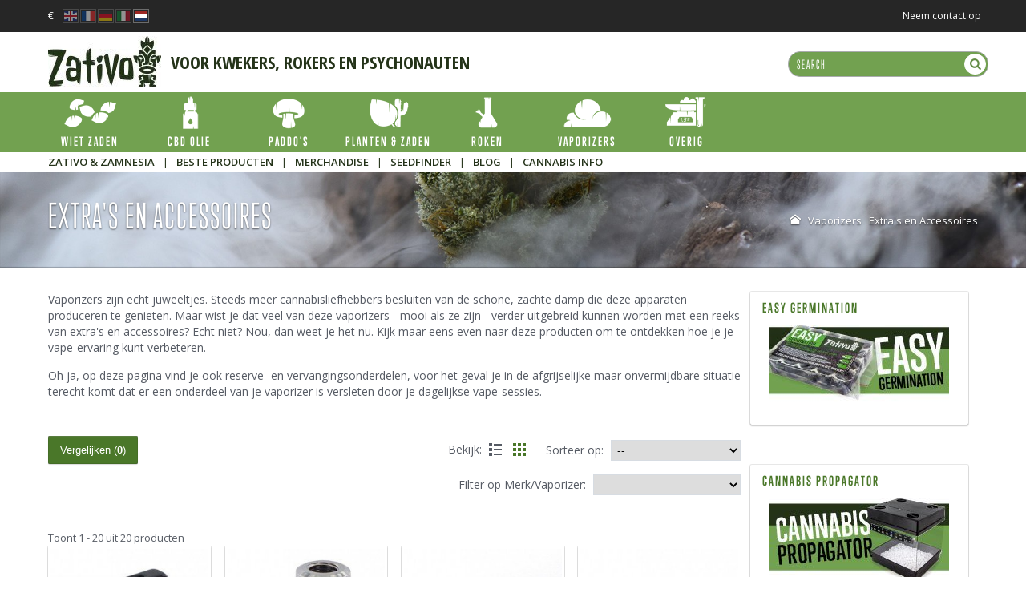

--- FILE ---
content_type: text/html; charset=utf-8
request_url: https://www.zativo.nl/extras-accessoires-vaporizers
body_size: 21408
content:
<!DOCTYPE HTML>
<html lang="nl">
	<head>
		<title>Extra&#039;s en Accessoires - Zativo</title>

					<meta name="description" content="Kijk op onze pagina Extra’s en Accessoires voor reserveonderdelen voor je vaporizer met coole extra’s en uitbreidingen voor een betere vape-ervaring." />
		
		
		
		<meta charset="utf-8" />
		<meta name="viewport" content="width=device-width, initial-scale=1.0, maximum-scale=1.0, minimum-scale=1.0, user-scalable=no" />
		<meta name="generator" content="PrestaShop" />
		<meta name="robots" content="index,follow" />
		<link rel="icon" type="image/vnd.microsoft.icon" href="/img/favicon-6.ico?1547467508" />
		<link rel="shortcut icon" type="image/x-icon" href="/img/favicon-6.ico?1547467508" />
		

		
		<meta http-equiv="X-UA-Compatible" content="IE=edge" />
		

		
		<meta property="og:title" content="Extra&#039;s en Accessoires - Zativo" />
		<meta property="og:type"   content="product" />

					<meta name="description" content="Kijk op onze pagina Extra’s en Accessoires voor reserveonderdelen voor je vaporizer met coole extra’s en uitbreidingen voor een betere vape-ervaring." />
		
					
			<script async src="//use.typekit.net/rcv1vim.js"></script>
			
			
				
		
				

		
		<meta name="apple-mobile-web-app-capable" content="yes" />
		<meta name="apple-mobile-web-app-status-bar-style" content="black-translucent" />
		

									<link rel="stylesheet" href="/themes/autumn2/css/global.css?1" type="text/css" media="all" />
							<link rel="stylesheet" href="/themes/autumn2/css/autoload/highdpi.css?1" type="text/css" media="all" />
							<link rel="stylesheet" href="/themes/autumn2/css/product_list.css?1" type="text/css" media="all" />
							<link rel="stylesheet" href="/themes/autumn2/css/category.css?1" type="text/css" media="all" />
							<link rel="stylesheet" href="/themes/autumn2/css/scenes.css?1" type="text/css" media="all" />
							<link rel="stylesheet" href="/modules/accessoriesfilter/views/frontend/css/accessories-filter.css?1" type="text/css" media="all" />
							<link rel="stylesheet" href="/themes/autumn2/css/modules/blockbanner/blockbanner.css?1" type="text/css" media="all" />
							<link rel="stylesheet" href="/themes/autumn2/css/modules/blockcart/blockcart.css?1" type="text/css" media="all" />
							<link rel="stylesheet" href="/themes/autumn2/css/modules/blockcurrencies/blockcurrencies.css?1" type="text/css" media="all" />
							<link rel="stylesheet" href="/themes/autumn2/css/modules/blocklanguages/blocklanguages.css?1" type="text/css" media="all" />
							<link rel="stylesheet" href="/themes/autumn2/css/modules/blocknewsletter/blocknewsletter.css?1" type="text/css" media="all" />
							<link rel="stylesheet" href="/themes/autumn2/css/modules/blocktags/blocktags.css?1" type="text/css" media="all" />
							<link rel="stylesheet" href="/themes/autumn2/css/modules/blockuserinfo/blockuserinfo.css?1" type="text/css" media="all" />
							<link rel="stylesheet" href="/modules/themeconfigurator/css/hooks.css?1" type="text/css" media="all" />
							<link rel="stylesheet" href="/themes/autumn2/css/modules/blockwishlist/blockwishlist.css?1" type="text/css" media="all" />
							<link rel="stylesheet" href="/modules/buckaroo3/views/css/buckaroo3.css?1" type="text/css" media="all" />
							<link rel="stylesheet" href="/themes/autumn2/css/modules/wpsearchblock/wpsearchblock.css?1" type="text/css" media="all" />
							<link rel="stylesheet" href="/modules/gsnippetsreviews/css/hook.css?1" type="text/css" media="all" />
							<link rel="stylesheet" href="/modules/gsnippetsreviews/css/module.css?1" type="text/css" media="all" />
							<link rel="stylesheet" href="/modules/gsnippetsreviews/css/jquery.star-rating.css?1" type="text/css" media="all" />
							<link rel="stylesheet" href="/themes/autumn2/css/modules/wpsociallinks/views/css/hook/wpsociallinks.css?1" type="text/css" media="all" />
							<link rel="stylesheet" href="/themes/autumn2/css/modules/wpmegamenu/views/css/hook/wpmegamenu.css?1" type="text/css" media="all" />
							<link rel="stylesheet" href="/themes/autumn2/css/modules/psblog/psblog.css?1" type="text/css" media="all" />
							<link rel="stylesheet" href="/css/jquery.fancybox-1.3.4.css?1" type="text/css" media="all" />
							<link rel="stylesheet" href="/modules/countrypopup/css/frontend.css?1" type="text/css" media="all" />
							<link rel="stylesheet" href="/themes/autumn2/css/modules/moneyorder/moneyorder.css?1" type="text/css" media="all" />
							<link rel="stylesheet" href="/modules/seedsbuttons/css/seedsbuttons.css?1" type="text/css" media="all" />
							<link rel="stylesheet" href="/modules/staticblock/css/prettyPhoto.css?1" type="text/css" media="all" />
							<link rel="stylesheet" href="/themes/autumn2/css/modules/staticblock/css/frontend.css?1" type="text/css" media="all" />
							<link rel="stylesheet" href="/themes/autumn2/css/wp_framework/reset.css?1" type="text/css" media="all" />
							<link rel="stylesheet" href="/themes/autumn2/css/wp_framework/layout.css?1" type="text/css" media="all" />
							<link rel="stylesheet" href="/themes/autumn2/css/wp_framework/normalize.css?1" type="text/css" media="all" />
							<link rel="stylesheet" href="/themes/autumn2/css/wp_framework/iconfont.css?1" type="text/css" media="all" />
							<link rel="stylesheet" href="/themes/autumn2/css/autumn.css?1" type="text/css" media="all" />
							<link rel="stylesheet" href="/themes/autumn2/css/wp_framework/responsive.css?1" type="text/css" media="all" />
							<link rel="stylesheet" href="/themes/autumn2/css/jquery_plugins/jquery.plugins.css?1" type="text/css" media="all" />
							<link rel="stylesheet" href="/modules/wpautumn/views/css/front/configCss-6.css?1" type="text/css" media="all" />
							<link rel="stylesheet" href="/themes/autumn2/css/custom.css?1" type="text/css" media="all" />
					
		
		<!--[if IE 9]> <link rel="stylesheet" href="https://www.zativo.nl/themes/autumn2/css/ie/ie9.css" type="text/css" media="all" /><![endif]-->
		

				<!-- Start Custom CSS -->
			<style>body.contact div.rte.normalized {float:none;}</style>
		<!-- End Custom CSS -->
		
									<link rel="alternate" hreflang="en" href="https://www.zativo.com/extras-accessories-vaporizers" />
							<link rel="alternate" hreflang="x-default" href="https://www.zativo.com/extras-accessories-vaporizers" />
							<link rel="alternate" hreflang="fr" href="https://www.zativo.fr/extras-accessoires-vaporisateurs" />
							<link rel="alternate" hreflang="de" href="https://www.zativo.de/extras-zubehor-vaporizers" />
							<link rel="alternate" hreflang="it" href="https://www.zativo.it/extra-accessori-vaporizzatori" />
							<link rel="alternate" hreflang="nl" href="https://www.zativo.nl/extras-accessoires-vaporizers" />
										<link rel="canonical" href="https://www.zativo.nl/extras-accessoires-vaporizers" />
				
		
															
						
					
		
		

			
	    
	
	
	
	
	
	    
	


<style media="screen" type="text/css">
			#sidebar div.blog_block_left a.title:hover,
		#sidebar div.blog_block_left a.viewAll:hover,
		#sidebar div.blog_block_left.posts_block_categories a:hover,
		#sidebar div.blog_block_left.posts_archives_block a:hover,
		#sidebar .blog_block_left h4,
		#sidebar .blog_block_left h4 a,
		#posts_home h4,
		#module-psblog-posts h2.bt_left,
		#module-psblog-posts h2#postTitle,
		#newest_posts a:hover,
		#blog_slide_holder .blog_links a:hover
		{color:#4A7729 !important}
			#sidebar .posts_block li .hasImage .date
		{left:75px}
		#post_list ul li .excerpt.hasImage
		{margin-left:165px}
		#post_list ul li.hasImage .links_for_unique .more
		{padding-left:165px}
</style>

<!-- Email confirmation module Emailconfirmation::hookDisplayHeader -->
<!-- / Email confirmation module Emailconfirmation::hookDisplayHeader -->

		<!-- Google Tag Manager -->
		<script data-keepinline="true">
		
		(function(w,d,s,l,i){w[l]=w[l]||[];w[l].push({'gtm.start':
		new Date().getTime(),event:'gtm.js'});var f=d.getElementsByTagName(s)[0],
		j=d.createElement(s),dl=l!='dataLayer'?'&l='+l:'';j.async=true;j.src=
		' https://www.googletagmanager.com/gtm.js?id='+i+dl;f.parentNode.insertBefore(j,f);
		})(window,document,'script','dataLayer','GTM-5FKVQ2K');
		
		</script>
		<!-- End Google Tag Manager -->
	</head>

	<body itemscope itemtype="http://schema.org/WebPage"  id="category" class="category category-497 category-extras-accessoires-vaporizers hide-left-column hide-right-column lang_nl fullwidth">

	<!-- Google Tag Manager (noscript) -->
	<noscript><iframe src=" https://www.googletagmanager.com/ns.html?id=GTM-5FKVQ2K "
	height="0" width="0" style="display:none;visibility:hidden"></iframe></noscript>
	<!-- End Google Tag Manager (noscript) -->

	
		
		<!-- Outer Wrapper -->
		<div id="outer-wrapper">

			<!-- Mobile Menu -->
			<div id="wpmm-nav">
				<div class="row">
					<div id="wpmm-nav-buttons" class="column col-12-12"></div>
				</div>
			</div>
			<div id="wpmm-container" class="">
				<div id="wpmm-tabs"></div>
			</div>
			<!-- End of Mobile Menu -->

			<!-- Wrapper -->
			<div id="wrapper" >

				<!-- Cart Layer -->
				<div id="cart-layer-wrapper"></div>
				<!-- End of Cart Layer -->

				<!-- Header -->
				<header id="header">
					<div class="header-v1">
    <section id="header_top" class="hide-below-1024">
        <div class="row">
            <div class="column left-block">
				    <div id="currencies_block_top">
        <div id="currency_selector" class="disable-select">
            <form id="setCurrency" action="/extras-accessoires-vaporizers" method="post">
                <div class="current_currency">
                    <input type="hidden" name="id_currency" id="id_currency" value=""/>
                    <input type="hidden" name="SubmitCurrency" value="" />
                    €
                </div>

                <ul class="currencies_ul">
                                            <li class="selectable">
                            <a href="javascript:setCurrency(1);" title="Dollar" rel="nofollow">$</a>
                        </li>
                                            <li class="selected">
                            <a href="javascript:setCurrency(2);" title="Euro" rel="nofollow">€</a>
                        </li>
                                            <li class="selectable">
                            <a href="javascript:setCurrency(3);" title="Pound" rel="nofollow">£</a>
                        </li>
                                    </ul>
            </form>
        </div>
    </div>

				

	<div id="languages_block_top" >	
		<div id="country_flags">
			<ul class="countries_ul">
							<li >
																								<a href="https://www.zativo.com/extras-accessories-vaporizers" title="English (English)">
																	<img src="https://www.zativo.nl/img/l/en.png" alt="en" width="22" height="22" />
											</a>
									</li>
							<li >
																								<a href="https://www.zativo.fr/extras-accessoires-vaporisateurs" title="Français (French)">
																	<img src="https://www.zativo.nl/img/l/fr.png" alt="fr" width="22" height="22" />
											</a>
									</li>
							<li >
																								<a href="https://www.zativo.de/extras-zubehor-vaporizers" title="Deutsch (German)">
																	<img src="https://www.zativo.nl/img/l/de.png" alt="de" width="22" height="22" />
											</a>
									</li>
							<li >
																								<a href="https://www.zativo.it/extra-accessori-vaporizzatori" title="Italiano (Italian)">
																	<img src="https://www.zativo.nl/img/l/it.png" alt="it" width="22" height="22" />
											</a>
									</li>
							<li class="selected_language">
											<img src="https://www.zativo.nl/img/l/nl.png" alt="nl" width="22" height="22" />
									</li>
						</ul>
		</div>	
	</div>


				
            </div>

            <div class="column right-block">
                <div class="align-right">
					<div id="header_user">
	<div id="header_user_info">
		<a href="https://www.zativo.nl/contact-us" class="account" title="Neem contact op">Neem contact op</a>
	</div>

	
	
		<div id="quick_login" class="soft-hide">
			<form action="https://www.zativo.nl/login" method="post" id="login_form" class="box inline">
				<h4 class="section-header">Already registered?</h4>
				<div class="form_content">
					<div class="form-group">
						<label for="email">Email address</label>
						<input class="is_required validate account_input form-control" data-validate="isEmail" type="text" id="email" name="email" value="" />
					</div>
					<div class="form-group">
						<label for="passwd">Password</label>
						<input class="is_required validate account_input form-control" type="password" data-validate="isPasswd" id="passwd" name="passwd" value="" />
					</div>
					<div class="lost_password form-group"><a href="https://www.zativo.nl/password-recovery" title="Recover your forgotten password" rel="nofollow">Forgot your password?</a></div>
					<div class="form-group submit">
												<button type="submit" id="SubmitLogin" name="SubmitLogin" class="button-1 fill">
							Sign in
						</button>
					</div>
				</div>
			</form>

			<div class="quick_login_register">
				<h4 class="section-header">U heeft geen account?</h4>

				<a href="https://www.zativo.nl/my-account" title="Registreer Nu" class="login button-1 fill inline" rel="nofollow">
					Registreer Nu
				</a>
			</div>
		</div>


	</div>
                </div>
            </div>
        </div>
    </section>

    <section id="header_middle">
        <div class="row valign-middle">
            <div id="logo" class="column">
                <a href="https://www.zativo.nl/" title="Zativo">
                    <img class="logo" src="https://www.zativo.nl/img/zativo-1433258983-6.jpg" alt="Zativo" />
                </a>
            </div>

            <div class="column custom-header-area">
                                    Voor kwekers, rokers en psychonauten
                            </div>
			
			<div id="header_search_wrapper">
				
    <div id="search_block_top">
        <span class="wpicon search_query_icon wpicon-search"></span>

        <form method="get" action="https://www.zativo.nl/search" id="searchbox">
            <div class="search_block_top_form">
                <input type="hidden" name="controller" value="search" />
                <input type="hidden" name="orderby" value="position" />
                <input type="hidden" name="orderway" value="desc" />
                <input class="search_query" type="text" id="search_query_top" name="search_query" placeholder="Search" />
            </div>
        </form>
                    
            

    </div>



			</div>
        </div>
    </section>

    <div class="sticky-menu">
        <section id="header_bottom">
            <div class="row">
                <div id="header_menu" class="column col-10-12 hide-below-1024">
                    	<nav id="wpmegamenu-main" class="wpmegamenu">
		<ul>
											<li class="root root-23  ">
	<div class="root-item no-description">
		<a href="/cannabis-zaden" >			<span class="icon ico-seeds"></span>			<div class="title">
				Wiet Zaden
			</div>
					</a>	</div>
	<div class="root-item-bg"></div>

	
	
					
	
																																																																																																																																																																																																																																																																																																																																																																																																																																																																																																				
					
	
	<ul class="menu-items" style="width: 475%">
						
		

				
							<div class="two-columns-items " style="width: 25%">
			
			
				
				
				<li class="menu-item menu-item-217 depth-1 customcontent  ">

															<div class="normalized">
							<p><strong>Soort</strong></p>
						</div>
					
											</li><!-- li.menu-item -->
					
					
					
			
				
				
				<li class="menu-item menu-item-299 depth-1 category  ">

															<div class="title">
															<a href="https://www.zativo.nl/feminized-zaden" >
																					Feminized Zaden
														</a>						</div>
					
											</li><!-- li.menu-item -->
					
					
					
			
				
				
				<li class="menu-item menu-item-300 depth-1 category  ">

															<div class="title">
															<a href="https://www.zativo.nl/autoflowering-zaden" >
																					Autoflowering
														</a>						</div>
					
											</li><!-- li.menu-item -->
					
					
					
			
				
				
				<li class="menu-item menu-item-298 depth-1 category  ">

															<div class="title">
															<a href="https://www.zativo.nl/regular-zaden" >
																					Regular Zaden
														</a>						</div>
					
											</li><!-- li.menu-item -->
					
					
					
			
				
				
				<li class="menu-item menu-item-253 depth-1 divider  ">

									
											</li><!-- li.menu-item -->
					
					
					
			
				
				
				<li class="menu-item menu-item-255 depth-1 customlink  ">

															<div class="title">
																					Weet je niet precies wat je zoekt? Gebruik onze
																				</div>
					
											</li><!-- li.menu-item -->
					
					
					
			
				
				
				<li class="menu-item menu-item-257 depth-1 customlink  centered-link">

															<div class="title">
															<a href="/cannabis-seedfinder" >
																					Seedfinder
														</a>						</div>
					
											</li><!-- li.menu-item -->
					
					
					
			
				
				
				<li class="menu-item menu-item-254 depth-1 divider  ">

									
											</li><!-- li.menu-item -->
					
					
					
			
							</div>
									
																					<div class="vertical-divider" style="display: none;left: 25%"></div>
							
				
							<div class="two-columns-items " style="width: 25%">
			
			
				
				
				<li class="menu-item menu-item-219 depth-1 customcontent  new-col">

															<div class="normalized">
							<p><strong><strong>Populaire zaden<br /></strong></strong></p>
						</div>
					
											</li><!-- li.menu-item -->
					
					
					
			
				
				
				<li class="menu-item menu-item-175 depth-1 cmspage  ">

															<div class="title">
															<a href="https://www.zativo.nl/bekende-wietzaden/amnesia-haze" >
																					Amnesia Haze
														</a>						</div>
					
											</li><!-- li.menu-item -->
					
					
					
			
				
				
				<li class="menu-item menu-item-248 depth-1 cmspage  ">

															<div class="title">
															<a href="https://www.zativo.nl/bekende-wietzaden/big-bud" >
																					Big Bud
														</a>						</div>
					
											</li><!-- li.menu-item -->
					
					
					
			
				
				
				<li class="menu-item menu-item-194 depth-1 cmspage  ">

															<div class="title">
															<a href="https://www.zativo.nl/bekende-wietzaden/cheese" >
																					Cheese
														</a>						</div>
					
											</li><!-- li.menu-item -->
					
					
					
			
				
				
				<li class="menu-item menu-item-192 depth-1 cmspage  ">

															<div class="title">
															<a href="https://www.zativo.nl/bekende-wietzaden/critical-kush" >
																					Critical Kush
														</a>						</div>
					
											</li><!-- li.menu-item -->
					
					
					
			
				
				
				<li class="menu-item menu-item-247 depth-1 cmspage  ">

															<div class="title">
															<a href="https://www.zativo.nl/bekende-wietzaden/girl-scout-cookies" >
																					Girl Scout Cookies
														</a>						</div>
					
											</li><!-- li.menu-item -->
					
					
					
			
				
				
				<li class="menu-item menu-item-249 depth-1 cmspage  ">

															<div class="title">
															<a href="https://www.zativo.nl/bekende-wietzaden/lemon-haze" >
																					Lemon Haze
														</a>						</div>
					
											</li><!-- li.menu-item -->
					
					
					
			
				
				
				<li class="menu-item menu-item-199 depth-1 cmspage  ">

															<div class="title">
															<a href="https://www.zativo.nl/bekende-wietzaden/og-kush" >
																					OG Kush
														</a>						</div>
					
											</li><!-- li.menu-item -->
					
					
					
			
				
				
				<li class="menu-item menu-item-189 depth-1 cmspage  ">

															<div class="title">
															<a href="https://www.zativo.nl/bekende-wietzaden/super-silver-haze" >
																					Super Silver Haze
														</a>						</div>
					
											</li><!-- li.menu-item -->
					
					
					
			
				
				
				<li class="menu-item menu-item-190 depth-1 cmspage  ">

															<div class="title">
															<a href="https://www.zativo.nl/bekende-wietzaden/white-widow" >
																					White Widow
														</a>						</div>
					
											</li><!-- li.menu-item -->
					
					
					
			
				
				
				<li class="menu-item menu-item-226 depth-1 customlink  centered-link">

															<div class="title">
															<a href="/bekende-wietzaden" >
																					Bekijk ze allemaal
														</a>						</div>
					
											</li><!-- li.menu-item -->
					
					
					
			
							</div>
									
																					<div class="vertical-divider" style="display: none;left: 48%"></div>
							
				
							<div class="two-columns-items " style="width: 25%">
			
			
				
				
				<li class="menu-item menu-item-309 depth-1 customcontent  new-col">

															<div class="normalized">
							<p><strong>Populaire Auto's</strong></p>
						</div>
					
											</li><!-- li.menu-item -->
					
					
					
			
				
				
				<li class="menu-item menu-item-310 depth-1 customlink  ">

															<div class="title">
															<a href="/populaire-autoflowering-wietzaden/northern-lights-auto" >
																					North. Lights Auto
														</a>						</div>
					
											</li><!-- li.menu-item -->
					
					
					
			
				
				
				<li class="menu-item menu-item-311 depth-1 customlink  ">

															<div class="title">
															<a href="/populaire-autoflowering-wietzaden/amnesia-haze-auto" >
																					Amnesia Haze Auto
														</a>						</div>
					
											</li><!-- li.menu-item -->
					
					
					
			
				
				
				<li class="menu-item menu-item-312 depth-1 customlink  ">

															<div class="title">
															<a href="/populaire-autoflowering-wietzaden/white-widow-auto" >
																					White Widow Auto
														</a>						</div>
					
											</li><!-- li.menu-item -->
					
					
					
			
				
				
				<li class="menu-item menu-item-313 depth-1 customlink  ">

															<div class="title">
															<a href="/populaire-autoflowering-wietzaden/cheese-auto" >
																					Cheese Auto
														</a>						</div>
					
											</li><!-- li.menu-item -->
					
					
					
			
				
				
				<li class="menu-item menu-item-314 depth-1 customlink  ">

															<div class="title">
															<a href="/populaire-autoflowering-wietzaden/blueberry-auto" >
																					Blueberry Auto
														</a>						</div>
					
											</li><!-- li.menu-item -->
					
					
					
			
				
				
				<li class="menu-item menu-item-315 depth-1 customlink  ">

															<div class="title">
															<a href="/populaire-autoflowering-wietzaden/blue-cheese-auto" >
																					Blue Cheese Auto
														</a>						</div>
					
											</li><!-- li.menu-item -->
					
					
					
			
				
				
				<li class="menu-item menu-item-316 depth-1 customlink  ">

															<div class="title">
															<a href="/populaire-autoflowering-wietzaden/skunk-auto" >
																					Skunk Auto
														</a>						</div>
					
											</li><!-- li.menu-item -->
					
					
					
			
				
				
				<li class="menu-item menu-item-317 depth-1 customlink  ">

															<div class="title">
															<a href="/populaire-autoflowering-wietzaden/ak-47-auto" >
																					AK-47 Auto
														</a>						</div>
					
											</li><!-- li.menu-item -->
					
					
					
			
				
				
				<li class="menu-item menu-item-318 depth-1 customlink  ">

															<div class="title">
															<a href="/populaire-autoflowering-wietzaden/jack-herer-auto" >
																					Jack Herer Auto
														</a>						</div>
					
											</li><!-- li.menu-item -->
					
					
					
			
				
				
				<li class="menu-item menu-item-320 depth-1 customlink  centered-link">

															<div class="title">
															<a href="/populaire-autoflowering-wietzaden" >
																					Bekijk ze allemaal
														</a>						</div>
					
											</li><!-- li.menu-item -->
					
					
					
			
							</div>
									
																					<div class="vertical-divider" style="display: none;left: 72%"></div>
							
				
							<div class="two-columns-items " style="width: 25%">
			
			
				
				
				<li class="menu-item menu-item-229 depth-1 customcontent  new-col">

															<div class="normalized">
							<p><strong><strong>Zadenbanken</strong></strong></p>
						</div>
					
											</li><!-- li.menu-item -->
					
					
					
			
				
				
				<li class="menu-item menu-item-230 depth-1 category  ">

															<div class="title">
															<a href="https://www.zativo.nl/barneys-farm" >
																					Barney's Farm
														</a>						</div>
					
											</li><!-- li.menu-item -->
					
					
					
			
				
				
				<li class="menu-item menu-item-232 depth-1 category  ">

															<div class="title">
															<a href="https://www.zativo.nl/dinafem" >
																					Dinafem
														</a>						</div>
					
											</li><!-- li.menu-item -->
					
					
					
			
				
				
				<li class="menu-item menu-item-251 depth-1 category  ">

															<div class="title">
															<a href="https://www.zativo.nl/dna-genetics" >
																					DNA Genetics
														</a>						</div>
					
											</li><!-- li.menu-item -->
					
					
					
			
				
				
				<li class="menu-item menu-item-250 depth-1 category  ">

															<div class="title">
															<a href="https://www.zativo.nl/dutch-passion" >
																					Dutch Passion
														</a>						</div>
					
											</li><!-- li.menu-item -->
					
					
					
			
				
				
				<li class="menu-item menu-item-231 depth-1 category  ">

															<div class="title">
															<a href="https://www.zativo.nl/greenhouse-seeds" >
																					Greenhouse Seeds
														</a>						</div>
					
											</li><!-- li.menu-item -->
					
					
					
			
				
				
				<li class="menu-item menu-item-233 depth-1 category  ">

															<div class="title">
															<a href="https://www.zativo.nl/royal-queen-seeds" >
																					Royal Queen Seeds
														</a>						</div>
					
											</li><!-- li.menu-item -->
					
					
					
			
				
				
				<li class="menu-item menu-item-234 depth-1 category  ">

															<div class="title">
															<a href="https://www.zativo.nl/sensi-seeds" >
																					Sensi Seeds
														</a>						</div>
					
											</li><!-- li.menu-item -->
					
					
					
			
				
				
				<li class="menu-item menu-item-252 depth-1 category  ">

															<div class="title">
															<a href="https://www.zativo.nl/sweet-seeds" >
																					Sweet Seeds
														</a>						</div>
					
											</li><!-- li.menu-item -->
					
					
					
			
				
				
				<li class="menu-item menu-item-243 depth-1 category  ">

															<div class="title">
															<a href="https://www.zativo.nl/zativo-seeds" >
																					Zativo Seeds
														</a>						</div>
					
											</li><!-- li.menu-item -->
					
					
					
			
				
				
				<li class="menu-item menu-item-240 depth-1 customlink  centered-link">

															<div class="title">
															<a href="/cannabis-zadenbanken" >
																					Bekijk ze allemaal
														</a>						</div>
					
											</li><!-- li.menu-item -->
					
					
					
			
							</div>
							
				</ul>
	
</li><!-- end of li.root -->
											<li class="root root-18  ">
	<div class="root-item no-description">
		<a href="/cbd-olie" >			<span class="icon ico-cbd"></span>			<div class="title">
				CBD Olie
			</div>
					</a>	</div>
	<div class="root-item-bg"></div>

	
	
</li><!-- end of li.root -->
											<li class="root root-26 hide-on-de ">
	<div class="root-item no-description">
		<a href="/paddo-s" >			<span class="icon ico-mushrooms"></span>			<div class="title">
				Paddo's
			</div>
					</a>	</div>
	<div class="root-item-bg"></div>

	
	
																																																																																				
		
	
																																																																			
					
	
	<ul class="menu-items" style="width: auto">
						
		

				
			
			
				
				
				<li class="menu-item menu-item-258 depth-1 category  ">

															<div class="title">
															<a href="https://www.zativo.nl/magic-truffles" >
																					Magic Truffles
														</a>						</div>
					
											</li><!-- li.menu-item -->
					
					
					
			
				
				
				<li class="menu-item menu-item-259 depth-1 category  ">

															<div class="title">
															<a href="https://www.zativo.nl/paddo-kweekset" >
																					Paddo Kweeksets
														</a>						</div>
					
											</li><!-- li.menu-item -->
					
					
					
			
				
				
				<li class="menu-item menu-item-260 depth-1 category  ">

															<div class="title">
															<a href="https://www.zativo.nl/paddo-sporenspuiten" >
																					Sporenspuiten 
														</a>						</div>
					
											</li><!-- li.menu-item -->
					
					
					
			
				
				
				<li class="menu-item menu-item-292 depth-1 category  ">

															<div class="title">
															<a href="https://www.zativo.nl/paddo-kweekset-accessoires" >
																					Accessoires
														</a>						</div>
					
											</li><!-- li.menu-item -->
					
					
					
			
				
				
				<li class="menu-item menu-item-293 depth-1 category  ">

															<div class="title">
															<a href="https://www.zativo.nl/extreme-xl-paddo-kweeksets" >
																					Extreme XL Paddo Kweeksets
														</a>						</div>
					
					
					
											</li><!-- ul.menu-items -->
					
			
			
				</ul>
	
</li><!-- end of li.root -->
											<li class="root root-30  ">
	<div class="root-item no-description">
		<a href="/planten-zaden" >			<span class="icon ico-plants"></span>			<div class="title">
				Planten & Zaden
			</div>
					</a>	</div>
	<div class="root-item-bg"></div>

	
	
																																																																																															
		
	
																																																																														
					
	
	<ul class="menu-items" style="width: auto">
						
		

				
			
			
				
				
				<li class="menu-item menu-item-261 depth-1 category  ">

															<div class="title">
															<a href="https://www.zativo.nl/kratom-mitragyna-speciosa" >
																					Kratom
														</a>						</div>
					
											</li><!-- li.menu-item -->
					
					
					
			
				
				
				<li class="menu-item menu-item-262 depth-1 category  ">

															<div class="title">
															<a href="https://www.zativo.nl/salvia-divinorum" >
																					Salvia
														</a>						</div>
					
											</li><!-- li.menu-item -->
					
					
					
			
				
				
				<li class="menu-item menu-item-263 depth-1 category  ">

															<div class="title">
															<a href="https://www.zativo.nl/kanna-sceletium-tortuosum" >
																					Kanna
														</a>						</div>
					
											</li><!-- li.menu-item -->
					
					
					
			
				
				
				<li class="menu-item menu-item-264 depth-1 category  ">

															<div class="title">
															<a href="https://www.zativo.nl/blauwe-lotus" >
																					Blauwe Lotus
														</a>						</div>
					
											</li><!-- li.menu-item -->
					
					
					
			
				
				
				<li class="menu-item menu-item-265 depth-1 category  ">

															<div class="title">
															<a href="https://www.zativo.nl/mescaline-cactussen" >
																					Mescaline Cactussen
														</a>						</div>
					
											</li><!-- li.menu-item -->
					
					
					
			
				
				
				<li class="menu-item menu-item-267 depth-1 category  ">

															<div class="title">
															<a href="https://www.zativo.nl/kruiden-blends" >
																					Kruiden & Blends
														</a>						</div>
					
					
					
											</li><!-- ul.menu-items -->
					
			
			
				</ul>
	
</li><!-- end of li.root -->
											<li class="root root-27  ">
	<div class="root-item no-description">
		<a href="/rokers-benodigdheden" >			<span class="icon ico-accessories"></span>			<div class="title">
				Roken
			</div>
					</a>	</div>
	<div class="root-item-bg"></div>

	
	
																																																																																																																																				
		
	
																																																																																																																										
					
	
	<ul class="menu-items" style="width: auto">
						
		

				
			
			
				
				
				<li class="menu-item menu-item-271 depth-1 category  ">

															<div class="title">
															<a href="https://www.zativo.nl/vloeipapier-tips" >
																					Vloeipapier en Tips
														</a>						</div>
					
											</li><!-- li.menu-item -->
					
					
					
			
				
				
				<li class="menu-item menu-item-321 depth-1 category  ">

															<div class="title">
															<a href="https://www.zativo.nl/rolling-trays-tools-rolmachines" >
																					Rolling Trays, Tools & Rolmachines
														</a>						</div>
					
											</li><!-- li.menu-item -->
					
					
					
			
				
				
				<li class="menu-item menu-item-272 depth-1 category  ">

															<div class="title">
															<a href="https://www.zativo.nl/wiet-grinders" >
																					Wiet Grinders
														</a>						</div>
					
											</li><!-- li.menu-item -->
					
					
					
			
				
				
				<li class="menu-item menu-item-275 depth-1 category  ">

															<div class="title">
															<a href="https://www.zativo.nl/chillums" >
																					Chillums
														</a>						</div>
					
											</li><!-- li.menu-item -->
					
					
					
			
				
				
				<li class="menu-item menu-item-273 depth-1 category  ">

															<div class="title">
															<a href="https://www.zativo.nl/wiet-pijpjes" >
																					Pijpjes
														</a>						</div>
					
											</li><!-- li.menu-item -->
					
					
					
			
				
				
				<li class="menu-item menu-item-274 depth-1 category  ">

															<div class="title">
															<a href="https://www.zativo.nl/bongs" >
																					Bongs
														</a>						</div>
					
											</li><!-- li.menu-item -->
					
					
					
			
				
				
				<li class="menu-item menu-item-291 depth-1 category  ">

															<div class="title">
															<a href="https://www.zativo.nl/accessoires-bongs-pijpjes" >
																					Accessoires voor Bongs en Pijpjes
														</a>						</div>
					
											</li><!-- li.menu-item -->
					
					
					
			
				
				
				<li class="menu-item menu-item-277 depth-1 category  ">

															<div class="title">
															<a href="https://www.zativo.nl/asbakken" >
																					Asbakken
														</a>						</div>
					
											</li><!-- li.menu-item -->
					
					
					
			
				
				
				<li class="menu-item menu-item-276 depth-1 category  ">

															<div class="title">
															<a href="https://www.zativo.nl/stash-artikelen" >
																					Stash Artikelen
														</a>						</div>
					
											</li><!-- li.menu-item -->
					
					
					
			
				
				
				<li class="menu-item menu-item-278 depth-1 category  ">

															<div class="title">
															<a href="https://www.zativo.nl/aanstekers" >
																					Aanstekers
														</a>						</div>
					
					
					
											</li><!-- ul.menu-items -->
					
			
			
				</ul>
	
</li><!-- end of li.root -->
											<li class="root root-28  ">
	<div class="root-item no-description">
		<a href="/vaporizers" >			<span class="icon ico-vaporizers"></span>			<div class="title">
				Vaporizers
			</div>
					</a>	</div>
	<div class="root-item-bg"></div>

	
	
																																																														
		
	
																																													
					
	
	<ul class="menu-items" style="width: auto">
						
		

				
			
			
				
				
				<li class="menu-item menu-item-304 depth-1 category  ">

															<div class="title">
															<a href="https://www.zativo.nl/draagbare-vaporizers" >
																					Draagbare Vaporizers
														</a>						</div>
					
											</li><!-- li.menu-item -->
					
					
					
			
				
				
				<li class="menu-item menu-item-306 depth-1 category  ">

															<div class="title">
															<a href="https://www.zativo.nl/desktop-vaporizers" >
																					Desktop Vaporizers
														</a>						</div>
					
											</li><!-- li.menu-item -->
					
					
					
			
				
				
				<li class="menu-item menu-item-307 depth-1 category  ">

															<div class="title">
															<a href="https://www.zativo.nl/extras-accessoires-vaporizers" >
																					Extra's en Accessoires
														</a>						</div>
					
					
					
											</li><!-- ul.menu-items -->
					
			
			
				</ul>
	
</li><!-- end of li.root -->
											<li class="root root-31  ">
	<div class="root-item no-description">
		<a href="/overig" >			<span class="icon ico-various"></span>			<div class="title">
				Overig
			</div>
					</a>	</div>
	<div class="root-item-bg"></div>

	
	
																																																																									
		
	
																																																								
					
	
	<ul class="menu-items" style="width: auto">
						
		

				
			
			
				
				
				<li class="menu-item menu-item-268 depth-1 category  ">

															<div class="title">
															<a href="https://www.zativo.nl/drug-test-kits" >
																					Drug Test Kits
														</a>						</div>
					
											</li><!-- li.menu-item -->
					
					
					
			
				
				
				<li class="menu-item menu-item-269 depth-1 category  ">

															<div class="title">
															<a href="https://www.zativo.nl/wierook" >
																					Wierook
														</a>						</div>
					
											</li><!-- li.menu-item -->
					
					
					
			
				
				
				<li class="menu-item menu-item-270 depth-1 category  ">

															<div class="title">
															<a href="https://www.zativo.nl/digitale-weegschalen" >
																					Digitale Weegschalen 
														</a>						</div>
					
											</li><!-- li.menu-item -->
					
					
					
			
				
				
				<li class="menu-item menu-item-302 depth-1 category  ">

															<div class="title">
															<a href="https://www.zativo.nl/kweken" >
																					Kweken
														</a>						</div>
					
					
					
											</li><!-- ul.menu-items -->
					
			
			
				</ul>
	
</li><!-- end of li.root -->
																																																											</ul>
	</nav>
	<div id="header_mobile_menu" class="soft-hide">
		<nav id="wpmegamenu-mobile" class="wpmegamenu">
			<ul>
														<li class="root root-23  ">
	<div class="root-item no-description">
		<a href="/cannabis-zaden" >			<span class="icon ico-seeds"></span>			<div class="title">
				Wiet Zaden
			</div>
					</a>	</div>
	<div class="root-item-bg"></div>

	
	
					
	
																																																																																																																																																																																																																																																																																																																																																																																																																																																																																																				
					
	
	<ul class="menu-items" style="width: 475%">
						
		

				
							<div class="two-columns-items " style="width: 25%">
			
			
				
				
				<li class="menu-item menu-item-217 depth-1 customcontent  ">

															<div class="normalized">
							<p><strong>Soort</strong></p>
						</div>
					
											</li><!-- li.menu-item -->
					
					
					
			
				
				
				<li class="menu-item menu-item-299 depth-1 category  ">

															<div class="title">
															<a href="https://www.zativo.nl/feminized-zaden" >
																					Feminized Zaden
														</a>						</div>
					
											</li><!-- li.menu-item -->
					
					
					
			
				
				
				<li class="menu-item menu-item-300 depth-1 category  ">

															<div class="title">
															<a href="https://www.zativo.nl/autoflowering-zaden" >
																					Autoflowering
														</a>						</div>
					
											</li><!-- li.menu-item -->
					
					
					
			
				
				
				<li class="menu-item menu-item-298 depth-1 category  ">

															<div class="title">
															<a href="https://www.zativo.nl/regular-zaden" >
																					Regular Zaden
														</a>						</div>
					
											</li><!-- li.menu-item -->
					
					
					
			
				
				
				<li class="menu-item menu-item-253 depth-1 divider  ">

									
											</li><!-- li.menu-item -->
					
					
					
			
				
				
				<li class="menu-item menu-item-255 depth-1 customlink  ">

															<div class="title">
																					Weet je niet precies wat je zoekt? Gebruik onze
																				</div>
					
											</li><!-- li.menu-item -->
					
					
					
			
				
				
				<li class="menu-item menu-item-257 depth-1 customlink  centered-link">

															<div class="title">
															<a href="/cannabis-seedfinder" >
																					Seedfinder
														</a>						</div>
					
											</li><!-- li.menu-item -->
					
					
					
			
				
				
				<li class="menu-item menu-item-254 depth-1 divider  ">

									
											</li><!-- li.menu-item -->
					
					
					
			
							</div>
									
																					<div class="vertical-divider" style="display: none;left: 25%"></div>
							
				
							<div class="two-columns-items " style="width: 25%">
			
			
				
				
				<li class="menu-item menu-item-219 depth-1 customcontent  new-col">

															<div class="normalized">
							<p><strong><strong>Populaire zaden<br /></strong></strong></p>
						</div>
					
											</li><!-- li.menu-item -->
					
					
					
			
				
				
				<li class="menu-item menu-item-175 depth-1 cmspage  ">

															<div class="title">
															<a href="https://www.zativo.nl/bekende-wietzaden/amnesia-haze" >
																					Amnesia Haze
														</a>						</div>
					
											</li><!-- li.menu-item -->
					
					
					
			
				
				
				<li class="menu-item menu-item-248 depth-1 cmspage  ">

															<div class="title">
															<a href="https://www.zativo.nl/bekende-wietzaden/big-bud" >
																					Big Bud
														</a>						</div>
					
											</li><!-- li.menu-item -->
					
					
					
			
				
				
				<li class="menu-item menu-item-194 depth-1 cmspage  ">

															<div class="title">
															<a href="https://www.zativo.nl/bekende-wietzaden/cheese" >
																					Cheese
														</a>						</div>
					
											</li><!-- li.menu-item -->
					
					
					
			
				
				
				<li class="menu-item menu-item-192 depth-1 cmspage  ">

															<div class="title">
															<a href="https://www.zativo.nl/bekende-wietzaden/critical-kush" >
																					Critical Kush
														</a>						</div>
					
											</li><!-- li.menu-item -->
					
					
					
			
				
				
				<li class="menu-item menu-item-247 depth-1 cmspage  ">

															<div class="title">
															<a href="https://www.zativo.nl/bekende-wietzaden/girl-scout-cookies" >
																					Girl Scout Cookies
														</a>						</div>
					
											</li><!-- li.menu-item -->
					
					
					
			
				
				
				<li class="menu-item menu-item-249 depth-1 cmspage  ">

															<div class="title">
															<a href="https://www.zativo.nl/bekende-wietzaden/lemon-haze" >
																					Lemon Haze
														</a>						</div>
					
											</li><!-- li.menu-item -->
					
					
					
			
				
				
				<li class="menu-item menu-item-199 depth-1 cmspage  ">

															<div class="title">
															<a href="https://www.zativo.nl/bekende-wietzaden/og-kush" >
																					OG Kush
														</a>						</div>
					
											</li><!-- li.menu-item -->
					
					
					
			
				
				
				<li class="menu-item menu-item-189 depth-1 cmspage  ">

															<div class="title">
															<a href="https://www.zativo.nl/bekende-wietzaden/super-silver-haze" >
																					Super Silver Haze
														</a>						</div>
					
											</li><!-- li.menu-item -->
					
					
					
			
				
				
				<li class="menu-item menu-item-190 depth-1 cmspage  ">

															<div class="title">
															<a href="https://www.zativo.nl/bekende-wietzaden/white-widow" >
																					White Widow
														</a>						</div>
					
											</li><!-- li.menu-item -->
					
					
					
			
				
				
				<li class="menu-item menu-item-226 depth-1 customlink  centered-link">

															<div class="title">
															<a href="/bekende-wietzaden" >
																					Bekijk ze allemaal
														</a>						</div>
					
											</li><!-- li.menu-item -->
					
					
					
			
							</div>
									
																					<div class="vertical-divider" style="display: none;left: 48%"></div>
							
				
							<div class="two-columns-items " style="width: 25%">
			
			
				
				
				<li class="menu-item menu-item-309 depth-1 customcontent  new-col">

															<div class="normalized">
							<p><strong>Populaire Auto's</strong></p>
						</div>
					
											</li><!-- li.menu-item -->
					
					
					
			
				
				
				<li class="menu-item menu-item-310 depth-1 customlink  ">

															<div class="title">
															<a href="/populaire-autoflowering-wietzaden/northern-lights-auto" >
																					North. Lights Auto
														</a>						</div>
					
											</li><!-- li.menu-item -->
					
					
					
			
				
				
				<li class="menu-item menu-item-311 depth-1 customlink  ">

															<div class="title">
															<a href="/populaire-autoflowering-wietzaden/amnesia-haze-auto" >
																					Amnesia Haze Auto
														</a>						</div>
					
											</li><!-- li.menu-item -->
					
					
					
			
				
				
				<li class="menu-item menu-item-312 depth-1 customlink  ">

															<div class="title">
															<a href="/populaire-autoflowering-wietzaden/white-widow-auto" >
																					White Widow Auto
														</a>						</div>
					
											</li><!-- li.menu-item -->
					
					
					
			
				
				
				<li class="menu-item menu-item-313 depth-1 customlink  ">

															<div class="title">
															<a href="/populaire-autoflowering-wietzaden/cheese-auto" >
																					Cheese Auto
														</a>						</div>
					
											</li><!-- li.menu-item -->
					
					
					
			
				
				
				<li class="menu-item menu-item-314 depth-1 customlink  ">

															<div class="title">
															<a href="/populaire-autoflowering-wietzaden/blueberry-auto" >
																					Blueberry Auto
														</a>						</div>
					
											</li><!-- li.menu-item -->
					
					
					
			
				
				
				<li class="menu-item menu-item-315 depth-1 customlink  ">

															<div class="title">
															<a href="/populaire-autoflowering-wietzaden/blue-cheese-auto" >
																					Blue Cheese Auto
														</a>						</div>
					
											</li><!-- li.menu-item -->
					
					
					
			
				
				
				<li class="menu-item menu-item-316 depth-1 customlink  ">

															<div class="title">
															<a href="/populaire-autoflowering-wietzaden/skunk-auto" >
																					Skunk Auto
														</a>						</div>
					
											</li><!-- li.menu-item -->
					
					
					
			
				
				
				<li class="menu-item menu-item-317 depth-1 customlink  ">

															<div class="title">
															<a href="/populaire-autoflowering-wietzaden/ak-47-auto" >
																					AK-47 Auto
														</a>						</div>
					
											</li><!-- li.menu-item -->
					
					
					
			
				
				
				<li class="menu-item menu-item-318 depth-1 customlink  ">

															<div class="title">
															<a href="/populaire-autoflowering-wietzaden/jack-herer-auto" >
																					Jack Herer Auto
														</a>						</div>
					
											</li><!-- li.menu-item -->
					
					
					
			
				
				
				<li class="menu-item menu-item-320 depth-1 customlink  centered-link">

															<div class="title">
															<a href="/populaire-autoflowering-wietzaden" >
																					Bekijk ze allemaal
														</a>						</div>
					
											</li><!-- li.menu-item -->
					
					
					
			
							</div>
									
																					<div class="vertical-divider" style="display: none;left: 72%"></div>
							
				
							<div class="two-columns-items " style="width: 25%">
			
			
				
				
				<li class="menu-item menu-item-229 depth-1 customcontent  new-col">

															<div class="normalized">
							<p><strong><strong>Zadenbanken</strong></strong></p>
						</div>
					
											</li><!-- li.menu-item -->
					
					
					
			
				
				
				<li class="menu-item menu-item-230 depth-1 category  ">

															<div class="title">
															<a href="https://www.zativo.nl/barneys-farm" >
																					Barney's Farm
														</a>						</div>
					
											</li><!-- li.menu-item -->
					
					
					
			
				
				
				<li class="menu-item menu-item-232 depth-1 category  ">

															<div class="title">
															<a href="https://www.zativo.nl/dinafem" >
																					Dinafem
														</a>						</div>
					
											</li><!-- li.menu-item -->
					
					
					
			
				
				
				<li class="menu-item menu-item-251 depth-1 category  ">

															<div class="title">
															<a href="https://www.zativo.nl/dna-genetics" >
																					DNA Genetics
														</a>						</div>
					
											</li><!-- li.menu-item -->
					
					
					
			
				
				
				<li class="menu-item menu-item-250 depth-1 category  ">

															<div class="title">
															<a href="https://www.zativo.nl/dutch-passion" >
																					Dutch Passion
														</a>						</div>
					
											</li><!-- li.menu-item -->
					
					
					
			
				
				
				<li class="menu-item menu-item-231 depth-1 category  ">

															<div class="title">
															<a href="https://www.zativo.nl/greenhouse-seeds" >
																					Greenhouse Seeds
														</a>						</div>
					
											</li><!-- li.menu-item -->
					
					
					
			
				
				
				<li class="menu-item menu-item-233 depth-1 category  ">

															<div class="title">
															<a href="https://www.zativo.nl/royal-queen-seeds" >
																					Royal Queen Seeds
														</a>						</div>
					
											</li><!-- li.menu-item -->
					
					
					
			
				
				
				<li class="menu-item menu-item-234 depth-1 category  ">

															<div class="title">
															<a href="https://www.zativo.nl/sensi-seeds" >
																					Sensi Seeds
														</a>						</div>
					
											</li><!-- li.menu-item -->
					
					
					
			
				
				
				<li class="menu-item menu-item-252 depth-1 category  ">

															<div class="title">
															<a href="https://www.zativo.nl/sweet-seeds" >
																					Sweet Seeds
														</a>						</div>
					
											</li><!-- li.menu-item -->
					
					
					
			
				
				
				<li class="menu-item menu-item-243 depth-1 category  ">

															<div class="title">
															<a href="https://www.zativo.nl/zativo-seeds" >
																					Zativo Seeds
														</a>						</div>
					
											</li><!-- li.menu-item -->
					
					
					
			
				
				
				<li class="menu-item menu-item-240 depth-1 customlink  centered-link">

															<div class="title">
															<a href="/cannabis-zadenbanken" >
																					Bekijk ze allemaal
														</a>						</div>
					
											</li><!-- li.menu-item -->
					
					
					
			
							</div>
							
				</ul>
	
</li><!-- end of li.root -->
														<li class="root root-18  ">
	<div class="root-item no-description">
		<a href="/cbd-olie" >			<span class="icon ico-cbd"></span>			<div class="title">
				CBD Olie
			</div>
					</a>	</div>
	<div class="root-item-bg"></div>

	
	
</li><!-- end of li.root -->
														<li class="root root-26 hide-on-de ">
	<div class="root-item no-description">
		<a href="/paddo-s" >			<span class="icon ico-mushrooms"></span>			<div class="title">
				Paddo's
			</div>
					</a>	</div>
	<div class="root-item-bg"></div>

	
	
																																																																																				
		
	
																																																																			
					
	
	<ul class="menu-items" style="width: auto">
						
		

				
			
			
				
				
				<li class="menu-item menu-item-258 depth-1 category  ">

															<div class="title">
															<a href="https://www.zativo.nl/magic-truffles" >
																					Magic Truffles
														</a>						</div>
					
											</li><!-- li.menu-item -->
					
					
					
			
				
				
				<li class="menu-item menu-item-259 depth-1 category  ">

															<div class="title">
															<a href="https://www.zativo.nl/paddo-kweekset" >
																					Paddo Kweeksets
														</a>						</div>
					
											</li><!-- li.menu-item -->
					
					
					
			
				
				
				<li class="menu-item menu-item-260 depth-1 category  ">

															<div class="title">
															<a href="https://www.zativo.nl/paddo-sporenspuiten" >
																					Sporenspuiten 
														</a>						</div>
					
											</li><!-- li.menu-item -->
					
					
					
			
				
				
				<li class="menu-item menu-item-292 depth-1 category  ">

															<div class="title">
															<a href="https://www.zativo.nl/paddo-kweekset-accessoires" >
																					Accessoires
														</a>						</div>
					
											</li><!-- li.menu-item -->
					
					
					
			
				
				
				<li class="menu-item menu-item-293 depth-1 category  ">

															<div class="title">
															<a href="https://www.zativo.nl/extreme-xl-paddo-kweeksets" >
																					Extreme XL Paddo Kweeksets
														</a>						</div>
					
					
					
											</li><!-- ul.menu-items -->
					
			
			
				</ul>
	
</li><!-- end of li.root -->
														<li class="root root-30  ">
	<div class="root-item no-description">
		<a href="/planten-zaden" >			<span class="icon ico-plants"></span>			<div class="title">
				Planten & Zaden
			</div>
					</a>	</div>
	<div class="root-item-bg"></div>

	
	
																																																																																															
		
	
																																																																														
					
	
	<ul class="menu-items" style="width: auto">
						
		

				
			
			
				
				
				<li class="menu-item menu-item-261 depth-1 category  ">

															<div class="title">
															<a href="https://www.zativo.nl/kratom-mitragyna-speciosa" >
																					Kratom
														</a>						</div>
					
											</li><!-- li.menu-item -->
					
					
					
			
				
				
				<li class="menu-item menu-item-262 depth-1 category  ">

															<div class="title">
															<a href="https://www.zativo.nl/salvia-divinorum" >
																					Salvia
														</a>						</div>
					
											</li><!-- li.menu-item -->
					
					
					
			
				
				
				<li class="menu-item menu-item-263 depth-1 category  ">

															<div class="title">
															<a href="https://www.zativo.nl/kanna-sceletium-tortuosum" >
																					Kanna
														</a>						</div>
					
											</li><!-- li.menu-item -->
					
					
					
			
				
				
				<li class="menu-item menu-item-264 depth-1 category  ">

															<div class="title">
															<a href="https://www.zativo.nl/blauwe-lotus" >
																					Blauwe Lotus
														</a>						</div>
					
											</li><!-- li.menu-item -->
					
					
					
			
				
				
				<li class="menu-item menu-item-265 depth-1 category  ">

															<div class="title">
															<a href="https://www.zativo.nl/mescaline-cactussen" >
																					Mescaline Cactussen
														</a>						</div>
					
											</li><!-- li.menu-item -->
					
					
					
			
				
				
				<li class="menu-item menu-item-267 depth-1 category  ">

															<div class="title">
															<a href="https://www.zativo.nl/kruiden-blends" >
																					Kruiden & Blends
														</a>						</div>
					
					
					
											</li><!-- ul.menu-items -->
					
			
			
				</ul>
	
</li><!-- end of li.root -->
														<li class="root root-27  ">
	<div class="root-item no-description">
		<a href="/rokers-benodigdheden" >			<span class="icon ico-accessories"></span>			<div class="title">
				Roken
			</div>
					</a>	</div>
	<div class="root-item-bg"></div>

	
	
																																																																																																																																				
		
	
																																																																																																																										
					
	
	<ul class="menu-items" style="width: auto">
						
		

				
			
			
				
				
				<li class="menu-item menu-item-271 depth-1 category  ">

															<div class="title">
															<a href="https://www.zativo.nl/vloeipapier-tips" >
																					Vloeipapier en Tips
														</a>						</div>
					
											</li><!-- li.menu-item -->
					
					
					
			
				
				
				<li class="menu-item menu-item-321 depth-1 category  ">

															<div class="title">
															<a href="https://www.zativo.nl/rolling-trays-tools-rolmachines" >
																					Rolling Trays, Tools & Rolmachines
														</a>						</div>
					
											</li><!-- li.menu-item -->
					
					
					
			
				
				
				<li class="menu-item menu-item-272 depth-1 category  ">

															<div class="title">
															<a href="https://www.zativo.nl/wiet-grinders" >
																					Wiet Grinders
														</a>						</div>
					
											</li><!-- li.menu-item -->
					
					
					
			
				
				
				<li class="menu-item menu-item-275 depth-1 category  ">

															<div class="title">
															<a href="https://www.zativo.nl/chillums" >
																					Chillums
														</a>						</div>
					
											</li><!-- li.menu-item -->
					
					
					
			
				
				
				<li class="menu-item menu-item-273 depth-1 category  ">

															<div class="title">
															<a href="https://www.zativo.nl/wiet-pijpjes" >
																					Pijpjes
														</a>						</div>
					
											</li><!-- li.menu-item -->
					
					
					
			
				
				
				<li class="menu-item menu-item-274 depth-1 category  ">

															<div class="title">
															<a href="https://www.zativo.nl/bongs" >
																					Bongs
														</a>						</div>
					
											</li><!-- li.menu-item -->
					
					
					
			
				
				
				<li class="menu-item menu-item-291 depth-1 category  ">

															<div class="title">
															<a href="https://www.zativo.nl/accessoires-bongs-pijpjes" >
																					Accessoires voor Bongs en Pijpjes
														</a>						</div>
					
											</li><!-- li.menu-item -->
					
					
					
			
				
				
				<li class="menu-item menu-item-277 depth-1 category  ">

															<div class="title">
															<a href="https://www.zativo.nl/asbakken" >
																					Asbakken
														</a>						</div>
					
											</li><!-- li.menu-item -->
					
					
					
			
				
				
				<li class="menu-item menu-item-276 depth-1 category  ">

															<div class="title">
															<a href="https://www.zativo.nl/stash-artikelen" >
																					Stash Artikelen
														</a>						</div>
					
											</li><!-- li.menu-item -->
					
					
					
			
				
				
				<li class="menu-item menu-item-278 depth-1 category  ">

															<div class="title">
															<a href="https://www.zativo.nl/aanstekers" >
																					Aanstekers
														</a>						</div>
					
					
					
											</li><!-- ul.menu-items -->
					
			
			
				</ul>
	
</li><!-- end of li.root -->
														<li class="root root-28  ">
	<div class="root-item no-description">
		<a href="/vaporizers" >			<span class="icon ico-vaporizers"></span>			<div class="title">
				Vaporizers
			</div>
					</a>	</div>
	<div class="root-item-bg"></div>

	
	
																																																														
		
	
																																													
					
	
	<ul class="menu-items" style="width: auto">
						
		

				
			
			
				
				
				<li class="menu-item menu-item-304 depth-1 category  ">

															<div class="title">
															<a href="https://www.zativo.nl/draagbare-vaporizers" >
																					Draagbare Vaporizers
														</a>						</div>
					
											</li><!-- li.menu-item -->
					
					
					
			
				
				
				<li class="menu-item menu-item-306 depth-1 category  ">

															<div class="title">
															<a href="https://www.zativo.nl/desktop-vaporizers" >
																					Desktop Vaporizers
														</a>						</div>
					
											</li><!-- li.menu-item -->
					
					
					
			
				
				
				<li class="menu-item menu-item-307 depth-1 category  ">

															<div class="title">
															<a href="https://www.zativo.nl/extras-accessoires-vaporizers" >
																					Extra's en Accessoires
														</a>						</div>
					
					
					
											</li><!-- ul.menu-items -->
					
			
			
				</ul>
	
</li><!-- end of li.root -->
														<li class="root root-31  ">
	<div class="root-item no-description">
		<a href="/overig" >			<span class="icon ico-various"></span>			<div class="title">
				Overig
			</div>
					</a>	</div>
	<div class="root-item-bg"></div>

	
	
																																																																									
		
	
																																																								
					
	
	<ul class="menu-items" style="width: auto">
						
		

				
			
			
				
				
				<li class="menu-item menu-item-268 depth-1 category  ">

															<div class="title">
															<a href="https://www.zativo.nl/drug-test-kits" >
																					Drug Test Kits
														</a>						</div>
					
											</li><!-- li.menu-item -->
					
					
					
			
				
				
				<li class="menu-item menu-item-269 depth-1 category  ">

															<div class="title">
															<a href="https://www.zativo.nl/wierook" >
																					Wierook
														</a>						</div>
					
											</li><!-- li.menu-item -->
					
					
					
			
				
				
				<li class="menu-item menu-item-270 depth-1 category  ">

															<div class="title">
															<a href="https://www.zativo.nl/digitale-weegschalen" >
																					Digitale Weegschalen 
														</a>						</div>
					
											</li><!-- li.menu-item -->
					
					
					
			
				
				
				<li class="menu-item menu-item-302 depth-1 category  ">

															<div class="title">
															<a href="https://www.zativo.nl/kweken" >
																					Kweken
														</a>						</div>
					
					
					
											</li><!-- ul.menu-items -->
					
			
			
				</ul>
	
</li><!-- end of li.root -->
																																																																										<li class="mobile-menu-divider"></li>
																																																																																															<li class="root root-16 header-submenu ">
	<div class="root-item no-description">
		<a href="/shop-info/gratis-zaden-specials" >						<div class="title">
				Zativo & Zamnesia
			</div>
					</a>	</div>
	<div class="root-item-bg"></div>

	
	
</li><!-- end of li.root -->
														<li class="root root-14 header-submenu ">
	<div class="root-item no-description">
		<a href="/beste-cannabis-zaden" >						<div class="title">
				Beste Producten
			</div>
					</a>	</div>
	<div class="root-item-bg"></div>

	
	
					
	
																																																																																																																																																											
					
	
	<ul class="menu-items" style="width: auto">
						
		

				
			
			
				
				
				<li class="menu-item menu-item-64 depth-1 cmspage  ">

															<div class="title">
															<a href="https://www.zativo.nl/beste-cannabis-zaden/top-10-feminized" >
																					Top 10 Feminized
														</a>						</div>
					
											</li><!-- li.menu-item -->
					
					
					
			
				
				
				<li class="menu-item menu-item-225 depth-1 cmspage  ">

															<div class="title">
															<a href="https://www.zativo.nl/beste-cannabis-zaden/top-10-regular" >
																					Top 10 Regular
														</a>						</div>
					
											</li><!-- li.menu-item -->
					
					
					
			
				
				
				<li class="menu-item menu-item-42 depth-1 cmspage  ">

															<div class="title">
															<a href="https://www.zativo.nl/beste-cannabis-zaden/top-10-autoflowering" >
																					Top 10 Autoflowering
														</a>						</div>
					
											</li><!-- li.menu-item -->
					
					
					
			
				
				
				<li class="menu-item menu-item-43 depth-1 cmspage  ">

															<div class="title">
															<a href="https://www.zativo.nl/beste-cannabis-zaden/top-10-zadenbanken" >
																					Top 10 Zadenbanken
														</a>						</div>
					
											</li><!-- li.menu-item -->
					
					
					
			
				
				
				<li class="menu-item menu-item-223 depth-1 cmspage  ">

															<div class="title">
															<a href="https://www.zativo.nl/beste-cannabis-zaden/top-10-indica-dominant" >
																					Top 10 Indica-dominant
														</a>						</div>
					
											</li><!-- li.menu-item -->
					
					
					
			
				
				
				<li class="menu-item menu-item-222 depth-1 cmspage  ">

															<div class="title">
															<a href="https://www.zativo.nl/beste-cannabis-zaden/top-10-sativa-dominant" >
																					Top 10 Sativa-dominant
														</a>						</div>
					
											</li><!-- li.menu-item -->
					
					
					
			
				
				
				<li class="menu-item menu-item-220 depth-1 cmspage  ">

															<div class="title">
															<a href="https://www.zativo.nl/beste-cannabis-zaden/top-10-haze" >
																					Top 10 Haze
														</a>						</div>
					
											</li><!-- li.menu-item -->
					
					
					
			
				
				
				<li class="menu-item menu-item-44 depth-1 cmspage  ">

															<div class="title">
															<a href="https://www.zativo.nl/beste-cannabis-zaden/top-10-cbd" >
																					Top 10 CBD Soorten
														</a>						</div>
					
											</li><!-- li.menu-item -->
					
					
					
			
				
				
				<li class="menu-item menu-item-63 depth-1 cmspage  ">

															<div class="title">
															<a href="https://www.zativo.nl/beste-cannabis-zaden/top-10-buiten" >
																					Top 10 Buiten
														</a>						</div>
					
											</li><!-- li.menu-item -->
					
					
					
			
				
				
				<li class="menu-item menu-item-294 depth-1 customlink  ">

															<div class="title">
															<a href="https://www.zativo.nl/beste-cannabis-zaden/top-10-staff-picks" >
																					Top 10 Staff Picks
														</a>						</div>
					
											</li><!-- li.menu-item -->
					
					
					
			
				
				
				<li class="menu-item menu-item-301 depth-1 customlink  ">

															<div class="title">
															<a href="https://www.zativo.nl/beste-cannabis-zaden/top-10-sativa" >
																					Top 10 Sativa
														</a>						</div>
					
											</li><!-- li.menu-item -->
					
					
					
			
				
				
				<li class="menu-item menu-item-303 depth-1 customlink  ">

															<div class="title">
															<a href="https://www.zativo.nl/beste-cannabis-zaden/top-5-draagbare-vaporizers" >
																					Top 5 Draagbare Vaporizers
														</a>						</div>
					
											</li><!-- li.menu-item -->
					
					
					
			
				
				
				<li class="menu-item menu-item-308 depth-1 customlink  ">

															<div class="title">
															<a href="/top-10-hoogproductieve-soorten" >
																					Top 10 Hoogproductieve Soorten 
														</a>						</div>
					
					
					
											</li><!-- ul.menu-items -->
					
			
			
				</ul>
	
</li><!-- end of li.root -->
														<li class="root root-17 header-submenu ">
	<div class="root-item no-description">
		<a href="/merchandise" >						<div class="title">
				Merchandise
			</div>
					</a>	</div>
	<div class="root-item-bg"></div>

	
	
</li><!-- end of li.root -->
														<li class="root root-15 header-submenu ">
	<div class="root-item no-description">
		<a href="/cannabis-seedfinder" >						<div class="title">
				SeedFinder
			</div>
					</a>	</div>
	<div class="root-item-bg"></div>

	
	
</li><!-- end of li.root -->
														<li class="root root-12 header-submenu ">
	<div class="root-item no-description">
		<a href="https://www.zativo.nl/blog" >						<div class="title">
				Blog
			</div>
					</a>	</div>
	<div class="root-item-bg"></div>

	
	
</li><!-- end of li.root -->
														<li class="root root-13 header-submenu ">
	<div class="root-item no-description">
		<a href="/cannabis-info" >						<div class="title">
				Cannabis Info
			</div>
					</a>	</div>
	<div class="root-item-bg"></div>

	
	
</li><!-- end of li.root -->
							</ul>
		</nav>
	</div>

                </div>

                <div id="header_right" class="column col-2-12">
                    <div id="header_cart_wrapper" class="hide-below-1024">
                        <!-- MODULE Block cart -->
<div id="header_shopping_cart" class="">
	<div id="shopping_cart_block_container" class="shopping_cart">
		<div class="cart_info">
            <a href="https://www.zativo.nl/quick-order" title="Bekijk mijn winkelwagen" rel="nofollow">
                <div class="cart_info_inner" style="display:none;">
                    <span class="ico-cart hide-below-1024"></span>
					<span class="wpicon wpicon-cart medium"></span>
                    <span class="ajax_cart_quantity unvisible">0</span>
                    <!--<span class="ajax_cart_product_txt unvisible">Product</span>
                    <span class="ajax_cart_product_txt_s unvisible">Producten</span>-->
                    <span class="ajax_cart_total unvisible">
                                            </span>
                    <span class="ajax_cart_no_product">Leeg</span>
                    <span class="wpicon-arrow-down-3"></span>
                </div>
            </a>
        </div>

					<div id="header_cart_block" class="cart_block">
				<div class="block_content">

					<!-- block list of products -->
					<div class="cart_block_list ">

                        
						<p class="cart_block_no_products">
							Geen producten
						</p>

						
						<div class="cart-prices row parent">

							<div class="cart-prices-line row">
							    <div class="column col-12-12 fixed">
                                    <span>Verzendkosten:</span>
                                        											<span class="price cart_block_shipping_cost ajax_cart_shipping_cost free_shipping">
												GRATIS!
											</span>
                                        							    </div>
							</div>

							
							
							
						</div>

                        <div class="row row-divider">
                            <div class="column col-12-12">
                                <div class="divider"></div>
                            </div>
                        </div>

                        <div class="cart-buttons row valign-middle">
                            <div class="column col-7-12 fixed">
                                <span class="price cart_block_total ajax_block_cart_total">€ 0.00</span>
                            </div>

                            <div class="column col-5-12 fixed button_order_cart">
                                <a id="button_order_cart" class="button-1 fill"  href="https://www.zativo.nl/quick-order" title="Afrekenen" rel="nofollow">
                                    <span>Afrekenen</span>
                                </a>
								<p class="restrictQuantity hidden">
									You have to add to cart at least 5 bottles or any program to make checkout.
								</p>
                            </div>
						</div>

					</div>
				</div>
			</div><!-- .cart_block -->
			</div>
</div>


	<div id="layer_cart">
		<div class="row">
			<div class="layer_cart_wrapper">
				<div class="layer_cart_product column col-6-12 t-align-center">
					<div class="cart-head">
						Het product is succesvol aan uw winkelwagen toegevoegd
					</div>
					<div class="product-image-container layer_cart_img white-border-3px">
					</div>
					<div class="layer_cart_product_info">
						<span id="layer_cart_product_title" class="product-name"></span>
						<span id="layer_cart_product_attributes"></span>
						<div>
							<strong>Aantal :</strong>
							<span id="layer_cart_product_quantity"></span>
						</div>
						<div>
							<strong>Totaal :</strong>
							<span id="layer_cart_product_price" class="price bold"></span>
						</div>
					</div>
				</div>

				<div class="layer_cart_cart column col-6-12 t-align-center">
					<div class="cross" title="Venster sluiten"><span class="wpicon wpicon-close"></span></div>
					<div class="cart-head">
						<!-- Plural Case [both cases are needed because page may be updated in Javascript] -->
						<span class="ajax_cart_product_txt_s  unvisible">
							Er zijn <span class="ajax_cart_quantity">0</span> artikelen in uw winkelwagen.
						</span>
						<!-- Singular Case [both cases are needed because page may be updated in Javascript] -->
						<span class="ajax_cart_product_txt ">
							Er is 1 artikel in uw winkelwagen.
						</span>
					</div>

					<div class="layer_cart_row">
						<strong>
							Totaal producten
							
							:
						</strong>
						<span class="ajax_block_products_total">
													</span>
					</div>

										<div class="layer_cart_row">
						<strong>
							Verzendkosten&nbsp;
							
							:
						</strong>
															<span class="ajax_cart_shipping_cost price free_shipping">
									GRATIS!
								</span>
												</div>
										<div class="layer_cart_row">	
						<strong>
							Totaal
							
							:
						</strong>
						<span class="ajax_block_cart_total price">
													</span>
					</div>
					<div class="layer_cart_row cart-extra-row-select-gift">
    <span class="cart-select-gift-text">
        With this order you will receive <strong>0 FREE</strong> weed seed of our own brand of choice. This allows you to choose when completing your order.
        Nice!
    <span>
</div>

					<div class="button-container">	
						<span class="continue button-2 fill" title="Doorgaan met winkelen">
							<span class="wpicon wpicon-chevron-left medium"></span>Doorgaan met winkelen
						</span>
						<div class="button_order_cart">
							<a class="button-1 fill " href="https://www.zativo.nl/quick-order" title="Doorgaan naar afrekenen" rel="nofollow">
								<span class="wpicon wpicon-cart medium"></span>Doorgaan naar afrekenen
							</a>
							<p class="restrictQuantity hidden">
								You have to add to cart at least 5 bottles or any program to make checkout.
							</p>
						</div>
					</div>
					<div class="cart-gifts"></div>
				</div>
			</div>
		</div>
		<div id="blockcart-crossselling" class="crossseling"></div>
	</div> <!-- #layer_cart -->
	<div class="layer_cart_overlay"></div>


<!-- /MODULE Block cart -->
                    </div>
                </div>
            </div>
        </section>

        <section id="header_submenu" class="hide-below-1024">
            <div class="row valign-middle">
                <div class="column col-12-12">
                    	<nav id="wpmegamenu-submenu" class="wpmegamenu">
		<ul>
																																																																										<li class="root root-16 header-submenu ">
	<div class="root-item no-description">
		<a href="/shop-info/gratis-zaden-specials" >						<div class="title">
				Zativo & Zamnesia
			</div>
					</a>	</div>
	<div class="root-item-bg"></div>

			<span class="divider">|</span>
	
	
</li><!-- end of li.root -->
											<li class="root root-14 header-submenu ">
	<div class="root-item no-description">
		<a href="/beste-cannabis-zaden" >						<div class="title">
				Beste Producten
			</div>
					</a>	</div>
	<div class="root-item-bg"></div>

			<span class="divider">|</span>
	
	
					
	
																																																																																																																																																											
					
	
	<ul class="menu-items" style="width: auto">
						
		

				
			
			
				
				
				<li class="menu-item menu-item-64 depth-1 cmspage  ">

															<div class="title">
															<a href="https://www.zativo.nl/beste-cannabis-zaden/top-10-feminized" >
																					Top 10 Feminized
														</a>						</div>
					
											</li><!-- li.menu-item -->
					
					
					
			
				
				
				<li class="menu-item menu-item-225 depth-1 cmspage  ">

															<div class="title">
															<a href="https://www.zativo.nl/beste-cannabis-zaden/top-10-regular" >
																					Top 10 Regular
														</a>						</div>
					
											</li><!-- li.menu-item -->
					
					
					
			
				
				
				<li class="menu-item menu-item-42 depth-1 cmspage  ">

															<div class="title">
															<a href="https://www.zativo.nl/beste-cannabis-zaden/top-10-autoflowering" >
																					Top 10 Autoflowering
														</a>						</div>
					
											</li><!-- li.menu-item -->
					
					
					
			
				
				
				<li class="menu-item menu-item-43 depth-1 cmspage  ">

															<div class="title">
															<a href="https://www.zativo.nl/beste-cannabis-zaden/top-10-zadenbanken" >
																					Top 10 Zadenbanken
														</a>						</div>
					
											</li><!-- li.menu-item -->
					
					
					
			
				
				
				<li class="menu-item menu-item-223 depth-1 cmspage  ">

															<div class="title">
															<a href="https://www.zativo.nl/beste-cannabis-zaden/top-10-indica-dominant" >
																					Top 10 Indica-dominant
														</a>						</div>
					
											</li><!-- li.menu-item -->
					
					
					
			
				
				
				<li class="menu-item menu-item-222 depth-1 cmspage  ">

															<div class="title">
															<a href="https://www.zativo.nl/beste-cannabis-zaden/top-10-sativa-dominant" >
																					Top 10 Sativa-dominant
														</a>						</div>
					
											</li><!-- li.menu-item -->
					
					
					
			
				
				
				<li class="menu-item menu-item-220 depth-1 cmspage  ">

															<div class="title">
															<a href="https://www.zativo.nl/beste-cannabis-zaden/top-10-haze" >
																					Top 10 Haze
														</a>						</div>
					
											</li><!-- li.menu-item -->
					
					
					
			
				
				
				<li class="menu-item menu-item-44 depth-1 cmspage  ">

															<div class="title">
															<a href="https://www.zativo.nl/beste-cannabis-zaden/top-10-cbd" >
																					Top 10 CBD Soorten
														</a>						</div>
					
											</li><!-- li.menu-item -->
					
					
					
			
				
				
				<li class="menu-item menu-item-63 depth-1 cmspage  ">

															<div class="title">
															<a href="https://www.zativo.nl/beste-cannabis-zaden/top-10-buiten" >
																					Top 10 Buiten
														</a>						</div>
					
											</li><!-- li.menu-item -->
					
					
					
			
				
				
				<li class="menu-item menu-item-294 depth-1 customlink  ">

															<div class="title">
															<a href="https://www.zativo.nl/beste-cannabis-zaden/top-10-staff-picks" >
																					Top 10 Staff Picks
														</a>						</div>
					
											</li><!-- li.menu-item -->
					
					
					
			
				
				
				<li class="menu-item menu-item-301 depth-1 customlink  ">

															<div class="title">
															<a href="https://www.zativo.nl/beste-cannabis-zaden/top-10-sativa" >
																					Top 10 Sativa
														</a>						</div>
					
											</li><!-- li.menu-item -->
					
					
					
			
				
				
				<li class="menu-item menu-item-303 depth-1 customlink  ">

															<div class="title">
															<a href="https://www.zativo.nl/beste-cannabis-zaden/top-5-draagbare-vaporizers" >
																					Top 5 Draagbare Vaporizers
														</a>						</div>
					
											</li><!-- li.menu-item -->
					
					
					
			
				
				
				<li class="menu-item menu-item-308 depth-1 customlink  ">

															<div class="title">
															<a href="/top-10-hoogproductieve-soorten" >
																					Top 10 Hoogproductieve Soorten 
														</a>						</div>
					
					
					
											</li><!-- ul.menu-items -->
					
			
			
				</ul>
	
</li><!-- end of li.root -->
											<li class="root root-17 header-submenu ">
	<div class="root-item no-description">
		<a href="/merchandise" >						<div class="title">
				Merchandise
			</div>
					</a>	</div>
	<div class="root-item-bg"></div>

			<span class="divider">|</span>
	
	
</li><!-- end of li.root -->
											<li class="root root-15 header-submenu ">
	<div class="root-item no-description">
		<a href="/cannabis-seedfinder" >						<div class="title">
				SeedFinder
			</div>
					</a>	</div>
	<div class="root-item-bg"></div>

			<span class="divider">|</span>
	
	
</li><!-- end of li.root -->
											<li class="root root-12 header-submenu ">
	<div class="root-item no-description">
		<a href="https://www.zativo.nl/blog" >						<div class="title">
				Blog
			</div>
					</a>	</div>
	<div class="root-item-bg"></div>

			<span class="divider">|</span>
	
	
</li><!-- end of li.root -->
											<li class="root root-13 header-submenu ">
	<div class="root-item no-description">
		<a href="/cannabis-info" >						<div class="title">
				Cannabis Info
			</div>
					</a>	</div>
	<div class="root-item-bg"></div>

			<span class="divider">|</span>
	
	
</li><!-- end of li.root -->
					</ul>
	</nav>
	<div id="header_mobile_menu" class="soft-hide">
		<nav id="wpmegamenu-submenu" class="wpmegamenu">
			<ul>
																																																																																											<li class="root root-16 header-submenu ">
	<div class="root-item no-description">
		<a href="/shop-info/gratis-zaden-specials" >						<div class="title">
				Zativo & Zamnesia
			</div>
					</a>	</div>
	<div class="root-item-bg"></div>

			<span class="divider">|</span>
	
	
</li><!-- end of li.root -->
														<li class="root root-14 header-submenu ">
	<div class="root-item no-description">
		<a href="/beste-cannabis-zaden" >						<div class="title">
				Beste Producten
			</div>
					</a>	</div>
	<div class="root-item-bg"></div>

			<span class="divider">|</span>
	
	
					
	
																																																																																																																																																											
					
	
	<ul class="menu-items" style="width: auto">
						
		

				
			
			
				
				
				<li class="menu-item menu-item-64 depth-1 cmspage  ">

															<div class="title">
															<a href="https://www.zativo.nl/beste-cannabis-zaden/top-10-feminized" >
																					Top 10 Feminized
														</a>						</div>
					
											</li><!-- li.menu-item -->
					
					
					
			
				
				
				<li class="menu-item menu-item-225 depth-1 cmspage  ">

															<div class="title">
															<a href="https://www.zativo.nl/beste-cannabis-zaden/top-10-regular" >
																					Top 10 Regular
														</a>						</div>
					
											</li><!-- li.menu-item -->
					
					
					
			
				
				
				<li class="menu-item menu-item-42 depth-1 cmspage  ">

															<div class="title">
															<a href="https://www.zativo.nl/beste-cannabis-zaden/top-10-autoflowering" >
																					Top 10 Autoflowering
														</a>						</div>
					
											</li><!-- li.menu-item -->
					
					
					
			
				
				
				<li class="menu-item menu-item-43 depth-1 cmspage  ">

															<div class="title">
															<a href="https://www.zativo.nl/beste-cannabis-zaden/top-10-zadenbanken" >
																					Top 10 Zadenbanken
														</a>						</div>
					
											</li><!-- li.menu-item -->
					
					
					
			
				
				
				<li class="menu-item menu-item-223 depth-1 cmspage  ">

															<div class="title">
															<a href="https://www.zativo.nl/beste-cannabis-zaden/top-10-indica-dominant" >
																					Top 10 Indica-dominant
														</a>						</div>
					
											</li><!-- li.menu-item -->
					
					
					
			
				
				
				<li class="menu-item menu-item-222 depth-1 cmspage  ">

															<div class="title">
															<a href="https://www.zativo.nl/beste-cannabis-zaden/top-10-sativa-dominant" >
																					Top 10 Sativa-dominant
														</a>						</div>
					
											</li><!-- li.menu-item -->
					
					
					
			
				
				
				<li class="menu-item menu-item-220 depth-1 cmspage  ">

															<div class="title">
															<a href="https://www.zativo.nl/beste-cannabis-zaden/top-10-haze" >
																					Top 10 Haze
														</a>						</div>
					
											</li><!-- li.menu-item -->
					
					
					
			
				
				
				<li class="menu-item menu-item-44 depth-1 cmspage  ">

															<div class="title">
															<a href="https://www.zativo.nl/beste-cannabis-zaden/top-10-cbd" >
																					Top 10 CBD Soorten
														</a>						</div>
					
											</li><!-- li.menu-item -->
					
					
					
			
				
				
				<li class="menu-item menu-item-63 depth-1 cmspage  ">

															<div class="title">
															<a href="https://www.zativo.nl/beste-cannabis-zaden/top-10-buiten" >
																					Top 10 Buiten
														</a>						</div>
					
											</li><!-- li.menu-item -->
					
					
					
			
				
				
				<li class="menu-item menu-item-294 depth-1 customlink  ">

															<div class="title">
															<a href="https://www.zativo.nl/beste-cannabis-zaden/top-10-staff-picks" >
																					Top 10 Staff Picks
														</a>						</div>
					
											</li><!-- li.menu-item -->
					
					
					
			
				
				
				<li class="menu-item menu-item-301 depth-1 customlink  ">

															<div class="title">
															<a href="https://www.zativo.nl/beste-cannabis-zaden/top-10-sativa" >
																					Top 10 Sativa
														</a>						</div>
					
											</li><!-- li.menu-item -->
					
					
					
			
				
				
				<li class="menu-item menu-item-303 depth-1 customlink  ">

															<div class="title">
															<a href="https://www.zativo.nl/beste-cannabis-zaden/top-5-draagbare-vaporizers" >
																					Top 5 Draagbare Vaporizers
														</a>						</div>
					
											</li><!-- li.menu-item -->
					
					
					
			
				
				
				<li class="menu-item menu-item-308 depth-1 customlink  ">

															<div class="title">
															<a href="/top-10-hoogproductieve-soorten" >
																					Top 10 Hoogproductieve Soorten 
														</a>						</div>
					
					
					
											</li><!-- ul.menu-items -->
					
			
			
				</ul>
	
</li><!-- end of li.root -->
														<li class="root root-17 header-submenu ">
	<div class="root-item no-description">
		<a href="/merchandise" >						<div class="title">
				Merchandise
			</div>
					</a>	</div>
	<div class="root-item-bg"></div>

			<span class="divider">|</span>
	
	
</li><!-- end of li.root -->
														<li class="root root-15 header-submenu ">
	<div class="root-item no-description">
		<a href="/cannabis-seedfinder" >						<div class="title">
				SeedFinder
			</div>
					</a>	</div>
	<div class="root-item-bg"></div>

			<span class="divider">|</span>
	
	
</li><!-- end of li.root -->
														<li class="root root-12 header-submenu ">
	<div class="root-item no-description">
		<a href="https://www.zativo.nl/blog" >						<div class="title">
				Blog
			</div>
					</a>	</div>
	<div class="root-item-bg"></div>

			<span class="divider">|</span>
	
	
</li><!-- end of li.root -->
														<li class="root root-13 header-submenu ">
	<div class="root-item no-description">
		<a href="/cannabis-info" >						<div class="title">
				Cannabis Info
			</div>
					</a>	</div>
	<div class="root-item-bg"></div>

			<span class="divider">|</span>
	
	
</li><!-- end of li.root -->
								<li class="mobile-menu-divider"></li>
																																																																																															<li class="root root-16 header-submenu ">
	<div class="root-item no-description">
		<a href="/shop-info/gratis-zaden-specials" >						<div class="title">
				Zativo & Zamnesia
			</div>
					</a>	</div>
	<div class="root-item-bg"></div>

			<span class="divider">|</span>
	
	
</li><!-- end of li.root -->
														<li class="root root-14 header-submenu ">
	<div class="root-item no-description">
		<a href="/beste-cannabis-zaden" >						<div class="title">
				Beste Producten
			</div>
					</a>	</div>
	<div class="root-item-bg"></div>

			<span class="divider">|</span>
	
	
					
	
																																																																																																																																																											
					
	
	<ul class="menu-items" style="width: auto">
						
		

				
			
			
				
				
				<li class="menu-item menu-item-64 depth-1 cmspage  ">

															<div class="title">
															<a href="https://www.zativo.nl/beste-cannabis-zaden/top-10-feminized" >
																					Top 10 Feminized
														</a>						</div>
					
											</li><!-- li.menu-item -->
					
					
					
			
				
				
				<li class="menu-item menu-item-225 depth-1 cmspage  ">

															<div class="title">
															<a href="https://www.zativo.nl/beste-cannabis-zaden/top-10-regular" >
																					Top 10 Regular
														</a>						</div>
					
											</li><!-- li.menu-item -->
					
					
					
			
				
				
				<li class="menu-item menu-item-42 depth-1 cmspage  ">

															<div class="title">
															<a href="https://www.zativo.nl/beste-cannabis-zaden/top-10-autoflowering" >
																					Top 10 Autoflowering
														</a>						</div>
					
											</li><!-- li.menu-item -->
					
					
					
			
				
				
				<li class="menu-item menu-item-43 depth-1 cmspage  ">

															<div class="title">
															<a href="https://www.zativo.nl/beste-cannabis-zaden/top-10-zadenbanken" >
																					Top 10 Zadenbanken
														</a>						</div>
					
											</li><!-- li.menu-item -->
					
					
					
			
				
				
				<li class="menu-item menu-item-223 depth-1 cmspage  ">

															<div class="title">
															<a href="https://www.zativo.nl/beste-cannabis-zaden/top-10-indica-dominant" >
																					Top 10 Indica-dominant
														</a>						</div>
					
											</li><!-- li.menu-item -->
					
					
					
			
				
				
				<li class="menu-item menu-item-222 depth-1 cmspage  ">

															<div class="title">
															<a href="https://www.zativo.nl/beste-cannabis-zaden/top-10-sativa-dominant" >
																					Top 10 Sativa-dominant
														</a>						</div>
					
											</li><!-- li.menu-item -->
					
					
					
			
				
				
				<li class="menu-item menu-item-220 depth-1 cmspage  ">

															<div class="title">
															<a href="https://www.zativo.nl/beste-cannabis-zaden/top-10-haze" >
																					Top 10 Haze
														</a>						</div>
					
											</li><!-- li.menu-item -->
					
					
					
			
				
				
				<li class="menu-item menu-item-44 depth-1 cmspage  ">

															<div class="title">
															<a href="https://www.zativo.nl/beste-cannabis-zaden/top-10-cbd" >
																					Top 10 CBD Soorten
														</a>						</div>
					
											</li><!-- li.menu-item -->
					
					
					
			
				
				
				<li class="menu-item menu-item-63 depth-1 cmspage  ">

															<div class="title">
															<a href="https://www.zativo.nl/beste-cannabis-zaden/top-10-buiten" >
																					Top 10 Buiten
														</a>						</div>
					
											</li><!-- li.menu-item -->
					
					
					
			
				
				
				<li class="menu-item menu-item-294 depth-1 customlink  ">

															<div class="title">
															<a href="https://www.zativo.nl/beste-cannabis-zaden/top-10-staff-picks" >
																					Top 10 Staff Picks
														</a>						</div>
					
											</li><!-- li.menu-item -->
					
					
					
			
				
				
				<li class="menu-item menu-item-301 depth-1 customlink  ">

															<div class="title">
															<a href="https://www.zativo.nl/beste-cannabis-zaden/top-10-sativa" >
																					Top 10 Sativa
														</a>						</div>
					
											</li><!-- li.menu-item -->
					
					
					
			
				
				
				<li class="menu-item menu-item-303 depth-1 customlink  ">

															<div class="title">
															<a href="https://www.zativo.nl/beste-cannabis-zaden/top-5-draagbare-vaporizers" >
																					Top 5 Draagbare Vaporizers
														</a>						</div>
					
											</li><!-- li.menu-item -->
					
					
					
			
				
				
				<li class="menu-item menu-item-308 depth-1 customlink  ">

															<div class="title">
															<a href="/top-10-hoogproductieve-soorten" >
																					Top 10 Hoogproductieve Soorten 
														</a>						</div>
					
					
					
											</li><!-- ul.menu-items -->
					
			
			
				</ul>
	
</li><!-- end of li.root -->
														<li class="root root-17 header-submenu ">
	<div class="root-item no-description">
		<a href="/merchandise" >						<div class="title">
				Merchandise
			</div>
					</a>	</div>
	<div class="root-item-bg"></div>

			<span class="divider">|</span>
	
	
</li><!-- end of li.root -->
														<li class="root root-15 header-submenu ">
	<div class="root-item no-description">
		<a href="/cannabis-seedfinder" >						<div class="title">
				SeedFinder
			</div>
					</a>	</div>
	<div class="root-item-bg"></div>

			<span class="divider">|</span>
	
	
</li><!-- end of li.root -->
														<li class="root root-12 header-submenu ">
	<div class="root-item no-description">
		<a href="https://www.zativo.nl/blog" >						<div class="title">
				Blog
			</div>
					</a>	</div>
	<div class="root-item-bg"></div>

			<span class="divider">|</span>
	
	
</li><!-- end of li.root -->
														<li class="root root-13 header-submenu ">
	<div class="root-item no-description">
		<a href="/cannabis-info" >						<div class="title">
				Cannabis Info
			</div>
					</a>	</div>
	<div class="root-item-bg"></div>

			<span class="divider">|</span>
	
	
</li><!-- end of li.root -->
							</ul>
		</nav>
	</div>

                </div>
            </div>
        </section>
    </div>
</div>

				</header>
				<!-- End of Header -->

				
									
            
    <div id="category-header" style="background-image: url('https://www.zativo.nl/c/497-atmn_category/extras-accessoires-vaporizers.jpg')">
        <div class="row parent">

                        
                                                                        
                <div class="one-row row valign-middle">
                    <div class="category-name column col-6-12 ">
                        <h1>Extra&#039;s en Accessoires</h1>
                    </div>

                    <div class="breadcrumb-wrapper column col-6-12 t-align-right">
                        
<!-- Breadcrumb -->

<div class="breadcrumb column col-12-12" >
	<div class="breadcrumb_inner">
		<ol itemscope itemtype="http://schema.org/BreadcrumbList"> 
			<li itemprop="itemListElement" itemscope 
				itemtype="http://schema.org/ListItem"> 
			<a itemtype="http://schema.org/Thing"
				itemprop="item" href="https://www.zativo.nl/"
				title="return to Home"
				class="breadcrumb-home wpicon-home2">
				<meta itemprop="name" content="Home"></a> 
				<meta itemprop="position" content="1" />
			</li>
							<span class="navigation-pipe"> </span>
									
						<li itemprop="itemListElement" itemscope="" itemtype="http://schema.org/ListItem">
							<a itemtype="http://schema.org/Thing" itemprop="item" href="https://www.zativo.nl/vaporizers" title="Vaporizers">
								<span itemprop="name">Vaporizers</span>
							</a>
							<meta itemprop="position" content="2">
						</li><li class="navigation-pipe"> </li>
						<li itemprop="itemListElement" itemscope="" itemtype="http://schema.org/ListItem">
							<a itemtype="http://schema.org/Thing" itemprop="item" href="https://www.zativo.nl/extras-accessoires-vaporizers" title="Extra's en Accessoires">
								<span itemprop="name">Extra's en Accessoires</span>
							</a>
							<meta itemprop="position" content="3">
						</li>
									</ol>
	</div>
</div>

<!-- /Breadcrumb -->
                    </div>
                </div>

            
        </div>
    </div>

				
				<!-- Columns -->
				<div id="columns" class="">

					<!-- Main Row -->
					<div class="row parent">
									
																			
						<!-- Center Column -->
						<div id="center_column" class="column col-12-12">
							<div class=" column col-9-12">
	

	
		
			
			
							<!-- Category desc. -->
				<div class="category-description row">
					<div class="column col-12-12">
						<p>Vaporizers zijn echt juweeltjes. Steeds meer cannabisliefhebbers besluiten van de schone, zachte damp die deze apparaten produceren te genieten. Maar wist je dat veel van deze vaporizers - mooi als ze zijn - verder uitgebreid kunnen worden met een reeks van extra's en accessoires? Echt niet? Nou, dan weet je het nu. Kijk maar eens even naar deze producten om te ontdekken hoe je je vape-ervaring kunt verbeteren.</p>
<p>Oh ja, op deze pagina vind je ook reserve- en vervangingsonderdelen, voor het geval je in de afgrijselijke maar onvermijdbare situatie terecht komt dat er een onderdeel van je vaporizer is versleten door je dagelijkse vape-sessies.</p>
					</div>
				</div>
						
			
			
							<div class="content_sortPagiBar row">
					<div class="sortPagiBar column col-12-12">
							<form method="post" action="https://www.zativo.nl/products-comparison" class="compare-form">
		<button type="submit" class="button-1 fill bt_compare bt_compare" disabled="disabled">
			<span>Vergelijken (<strong class="total-compare-val">0</strong>)</span>
		</button>
		<input type="hidden" name="compare_product_count" class="compare_product_count" value="0" />
		<input type="hidden" name="compare_product_list" class="compare_product_list" value="" />
	</form>
			
		
		
		
	

						<div class="align-right">
							<div class="category-view-type">
    <span class="category-view-type-title">Bekijk:</span>
    <a href="#" class="category-view-type-selector wpicon-list medium" data-view-type="list" title="List View"></a>
    <a href="#" class="category-view-type-selector wpicon-grid medium active" data-view-type="grid" title="Grid View"></a>
    
</div>
														<!-- nbr product/page -->
		<!-- /nbr product/page -->

							    
        <form id="productsSortForm" action="https://www.zativo.nl/extras-accessoires-vaporizers" class="productsSortForm">
        <div class="select selector1">
            <label for="selectProductSort">Sorteer op:</label>
            <select id="selectProductSort" class="selectProductSort form-control">

                <option value="position:asc" selected="selected">--</option>
                                    <option value="sales:desc" >Meest populair</option>
                                            <option value="reviews:desc" >Meeste reviews</option>
                                                                        <option value="price:asc" >Prijs: laagste eerst</option>
                    <option value="price:desc" >Prijs: hoogste eerst</option>
                                <option value="name:asc" >Productnaam: A tot Z</option>
                <option value="name:desc" >Productnaam: Z tot A</option>
                            </select>
        </div>
    </form>
    <!-- /Sort products -->
            
    
															<form id="accessoryFilterForm" class="accessoryFilterForm" action="https://www.zativo.nl/extras-accessoires-vaporizers">
	<div class="select">
		<label for="selectAccessoryFilter">Filter op Merk/Vaporizer:</label>
		<input type="hidden" id="for_product" name="for_product" value=""/>
		<select id="selectAccessoryFilter">
			<option value="0">--</option>
							<option value="4735" >Flowermate Aura</option>
							<option value="4975" >HerbalAire H3</option>
							<option value="4736" >Magic Flight Launch Box</option>
							<option value="4872" >PAX 3</option>
					</select>
	</div>
	<input type="submit" class="hidden" value="Apply" id="submitAccessoryFilterBtn"></input>
</form>

													</div>
					</div>
				</div>
				<div class="seedsbuttons">
	<div class="grid grid-4 t-align-center">
																							</div>
	</div>
				<div class="top-pagination-content column col-12-12">
					
	
												<!-- Pagination -->
	<div id="pagination_top" class="pagination row parent">

        <div class="row valign-middle">
            <div class="product-count column col-12-12">
                                                    
                                                    
															Toont 1 - 20 uit 20 producten
					                            </div>

            
        </div>

			</div>
	<!-- /Pagination -->

				</div>				
																	<div class="two-column product-list-grid grid grid-4 hide-rating hide-color-options hide-stock-info">
					
	<!-- Products list -->
	<ul class="product_list ">
		
			<li class="ajax_block_product item">
				
				<div class="item-wrapper" itemscope itemtype="http://schema.org/Product">

					<div class="item-upper-container">

						<div class="item-image-container white-border-3px">
							<div class="item-quickview">
								<a class="quick-view" href="https://www.zativo.nl/extras-accessoires-vaporizers/mondstuk-flowermate-aura" rel="https://www.zativo.nl/extras-accessoires-vaporizers/mondstuk-flowermate-aura" title="Snel bekijken">
									<span class="wpicon wpicon-search medium"></span>
								</a>
							</div>

																					<div class="item-images item-images-4934" data-pid="4934" data-linkrewrite="mondstuk-flowermate-aura">
								<a class="item-image-link img-wrapper" href="https://www.zativo.nl/extras-accessoires-vaporizers/mondstuk-flowermate-aura">
									<img class="item-image-cover" src="https://www.zativo.nl/8872-atmn_normal_rectangle/mondstuk-flowermate-aura.jpg" alt="Mouthpiece Flowermate Aura" title="Mouthpiece Flowermate Aura" itemprop="image" />
								</a>
							</div>
						</div>

						<div class="item-hover">
							<a class="item-name-link" href="https://www.zativo.nl/extras-accessoires-vaporizers/mondstuk-flowermate-aura" title="Mondstuk Flowermate Aura">
								<span class="item-name">
																			Mondstuk Flowermate Aura
																	</span>
							</a>

															<div class="item-color-options">
									<div class="color-list-container">
										
									</div>
								</div>
																					<div class="item-buttons">
								                                    
									<a class="button-1 fill view_product_button view-product" href="https://www.zativo.nl/extras-accessoires-vaporizers/mondstuk-flowermate-aura" title="View Product">
										<span class="wpicon wpicon-eye2 medium"></span><span>View Product</span>
									</a>
																			<a class="add_to_compare compare" href="https://www.zativo.nl/extras-accessoires-vaporizers/mondstuk-flowermate-aura" data-id-product="4934" title="Aan vergelijken toevoegen">
											<span class="wpicon wpicon-shuffle2 medium"></span>&nbsp;<span>Aan vergelijken toevoegen</span>
										</a>
									
									
<a class="add-to-wishlist addToWishlist wishlistProd_4934" href="#" rel="4934" onclick="WishlistCart('wishlist_block_list', 'add', '4934', false, 1); return false;" title="Toevoegen aan Verlanglijst">
    <span class="wpicon wpicon-gift medium"></span>&nbsp;Toevoegen aan Verlanglijst
</a>

															</div>
						</div>

					</div>

					<div class="item-details">
													<div class="gsrproductSummary category-products">
		
</div>


												
						<a class="item-name-link" href="https://www.zativo.nl/extras-accessoires-vaporizers/mondstuk-flowermate-aura" title="Mondstuk Flowermate Aura" itemprop="url" >
							<span class="item-name" itemprop="name">
																	Mondstuk Flowermate Aura
															</span>
						</a>

						

						
						<div itemprop="offers" itemscope itemtype="http://schema.org/Offer">

															<div class="item-price" >
									
										
										<meta itemprop="price" content="9.5" />

																					<meta itemprop="priceCurrency" content="EUR" />
																				

										<span class="price product-price">
																						€ 9.50										</span>

										
																	</div>
							
							<div class="item-description-full">
								<a href="https://www.zativo.nl/extras-accessoires-vaporizers/mondstuk-flowermate-aura" title="Een essentieel onderdeel voor elke vaporizer; het Flowermate Aura mondstuk is een extra onderdeel dat elke roker nodig heeft wanneer het bijgeleverde mondstuk versleten is. Niemand wil worden verrast wanneer een mondstuk helaas bezwijkt aan slijtage. Zorg ervoor dat elke rooksessie een succes is...">
									Een essentieel onderdeel voor elke vaporizer; het Flowermate Aura mondstuk is een extra onderdeel dat elke roker nodig heeft wanneer het bijgeleverde mondstuk versleten is. Niemand wil worden verrast wanneer een mondstuk helaas bezwijkt aan slijtage. Zorg ervoor dat elke rooksessie een succes is...
								</a>
							</div>

															<div class="item-color-options">
									<div class="color-list-container">
										
									</div>
								</div>
							
																								<div class="item-availability availability">
																					<span class="available-dif">
																									<link itemprop="availability" href="https://schema.org/OutOfStock" />
																											<span class="wpicon wpicon-info small"></span>
																																																		</span>
																			</div>
															
							<div class="item-buttons notouch">
																	
									<a class="button-2 fill view_product_button view-product" href="https://www.zativo.nl/extras-accessoires-vaporizers/mondstuk-flowermate-aura" title="View Product">
										<span class="wpicon wpicon-eye2 medium"></span><span>View Product</span>
									</a>
															</div>

						</div>
						

					</div>
				</div>
				

			</li>
		
			<li class="ajax_block_product item">
				
				<div class="item-wrapper" itemscope itemtype="http://schema.org/Product">

					<div class="item-upper-container">

						<div class="item-image-container white-border-3px">
							<div class="item-quickview">
								<a class="quick-view" href="https://www.zativo.nl/extras-accessoires-vaporizers/water-pipe-adapter-flowermate-aura-" rel="https://www.zativo.nl/extras-accessoires-vaporizers/water-pipe-adapter-flowermate-aura-" title="Snel bekijken">
									<span class="wpicon wpicon-search medium"></span>
								</a>
							</div>

																					<div class="item-images item-images-4935" data-pid="4935" data-linkrewrite="water-pipe-adapter-flowermate-aura-">
								<a class="item-image-link img-wrapper" href="https://www.zativo.nl/extras-accessoires-vaporizers/water-pipe-adapter-flowermate-aura-">
									<img class="item-image-cover" src="https://www.zativo.nl/8876-atmn_normal_rectangle/water-pipe-adapter-flowermate-aura-.jpg" alt="Water Pipe Adapter Flowermate Aura " title="Water Pipe Adapter Flowermate Aura " itemprop="image" />
								</a>
							</div>
						</div>

						<div class="item-hover">
							<a class="item-name-link" href="https://www.zativo.nl/extras-accessoires-vaporizers/water-pipe-adapter-flowermate-aura-" title="Waterpijp Adapter Flowermate Aura">
								<span class="item-name">
																			Waterpijp Adapter Flowermate Aura
																	</span>
							</a>

															<div class="item-color-options">
									<div class="color-list-container">
										
									</div>
								</div>
																					<div class="item-buttons">
								                                    
									<a class="button-1 fill view_product_button view-product" href="https://www.zativo.nl/extras-accessoires-vaporizers/water-pipe-adapter-flowermate-aura-" title="View Product">
										<span class="wpicon wpicon-eye2 medium"></span><span>View Product</span>
									</a>
																			<a class="add_to_compare compare" href="https://www.zativo.nl/extras-accessoires-vaporizers/water-pipe-adapter-flowermate-aura-" data-id-product="4935" title="Aan vergelijken toevoegen">
											<span class="wpicon wpicon-shuffle2 medium"></span>&nbsp;<span>Aan vergelijken toevoegen</span>
										</a>
									
									
<a class="add-to-wishlist addToWishlist wishlistProd_4935" href="#" rel="4935" onclick="WishlistCart('wishlist_block_list', 'add', '4935', false, 1); return false;" title="Toevoegen aan Verlanglijst">
    <span class="wpicon wpicon-gift medium"></span>&nbsp;Toevoegen aan Verlanglijst
</a>

															</div>
						</div>

					</div>

					<div class="item-details">
													<div class="gsrproductSummary category-products">
		
</div>


												
						<a class="item-name-link" href="https://www.zativo.nl/extras-accessoires-vaporizers/water-pipe-adapter-flowermate-aura-" title="Waterpijp Adapter Flowermate Aura" itemprop="url" >
							<span class="item-name" itemprop="name">
																	Waterpijp Adapter Flowermate Aura
															</span>
						</a>

						

						
						<div itemprop="offers" itemscope itemtype="http://schema.org/Offer">

															<div class="item-price" >
									
										
										<meta itemprop="price" content="13.95" />

																					<meta itemprop="priceCurrency" content="EUR" />
																				

										<span class="price product-price">
																						€ 13.95										</span>

										
																	</div>
							
							<div class="item-description-full">
								<a href="https://www.zativo.nl/extras-accessoires-vaporizers/water-pipe-adapter-flowermate-aura-" title="Verandering is niet altijd gemakkelijk, maar het transformeren van de Flowermate Aura vaporizer in een waterpijp is de eenvoudigste keuze die je maar kunt maken. De Flowermate Waterpijp Adapter past op 14 en 18mm mannenmodellen en op 10, 14, 18, 19mm vrouwenmodellen. Cre&euml;er de ultieme...">
									Verandering is niet altijd gemakkelijk, maar het transformeren van de Flowermate Aura vaporizer in een waterpijp is de eenvoudigste keuze die je maar kunt maken. De Flowermate Waterpijp Adapter past op 14 en 18mm mannenmodellen en op 10, 14, 18, 19mm vrouwenmodellen. Cre&euml;er de ultieme...
								</a>
							</div>

															<div class="item-color-options">
									<div class="color-list-container">
										
									</div>
								</div>
							
																								<div class="item-availability availability">
																					<span class="available-dif">
																									<link itemprop="availability" href="https://schema.org/OutOfStock" />
																											<span class="wpicon wpicon-info small"></span>
																																																		</span>
																			</div>
															
							<div class="item-buttons notouch">
																	
									<a class="button-2 fill view_product_button view-product" href="https://www.zativo.nl/extras-accessoires-vaporizers/water-pipe-adapter-flowermate-aura-" title="View Product">
										<span class="wpicon wpicon-eye2 medium"></span><span>View Product</span>
									</a>
															</div>

						</div>
						

					</div>
				</div>
				

			</li>
		
			<li class="ajax_block_product item">
				
				<div class="item-wrapper" itemscope itemtype="http://schema.org/Product">

					<div class="item-upper-container">

						<div class="item-image-container white-border-3px">
							<div class="item-quickview">
								<a class="quick-view" href="https://www.zativo.nl/extras-accessoires-vaporizers/gaasjes-pax" rel="https://www.zativo.nl/extras-accessoires-vaporizers/gaasjes-pax" title="Snel bekijken">
									<span class="wpicon wpicon-search medium"></span>
								</a>
							</div>

																					<div class="item-images item-images-4966" data-pid="4966" data-linkrewrite="gaasjes-pax">
								<a class="item-image-link img-wrapper" href="https://www.zativo.nl/extras-accessoires-vaporizers/gaasjes-pax">
									<img class="item-image-cover" src="https://www.zativo.nl/8921-atmn_normal_rectangle/gaasjes-pax.jpg" alt="Screen Set Pax (3 pcs)" title="Screen Set Pax (3 pcs)" itemprop="image" />
								</a>
							</div>
						</div>

						<div class="item-hover">
							<a class="item-name-link" href="https://www.zativo.nl/extras-accessoires-vaporizers/gaasjes-pax" title="Gaasjes PAX (3 stuks)">
								<span class="item-name">
																			Gaasjes PAX
																	</span>
							</a>

															<div class="item-color-options">
									<div class="color-list-container">
										
									</div>
								</div>
																					<div class="item-buttons">
								                                    
									<a class="button-1 fill view_product_button view-product" href="https://www.zativo.nl/extras-accessoires-vaporizers/gaasjes-pax" title="View Product">
										<span class="wpicon wpicon-eye2 medium"></span><span>View Product</span>
									</a>
																			<a class="add_to_compare compare" href="https://www.zativo.nl/extras-accessoires-vaporizers/gaasjes-pax" data-id-product="4966" title="Aan vergelijken toevoegen">
											<span class="wpicon wpicon-shuffle2 medium"></span>&nbsp;<span>Aan vergelijken toevoegen</span>
										</a>
									
									
<a class="add-to-wishlist addToWishlist wishlistProd_4966" href="#" rel="4966" onclick="WishlistCart('wishlist_block_list', 'add', '4966', false, 1); return false;" title="Toevoegen aan Verlanglijst">
    <span class="wpicon wpicon-gift medium"></span>&nbsp;Toevoegen aan Verlanglijst
</a>

															</div>
						</div>

					</div>

					<div class="item-details">
													<div class="gsrproductSummary category-products">
		
</div>


												
						<a class="item-name-link" href="https://www.zativo.nl/extras-accessoires-vaporizers/gaasjes-pax" title="Gaasjes PAX (3 stuks)" itemprop="url" >
							<span class="item-name" itemprop="name">
																	Gaasjes PAX
															</span>
						</a>

						

						
						<div itemprop="offers" itemscope itemtype="http://schema.org/Offer">

															<div class="item-price" >
									
										
										<meta itemprop="price" content="9.99" />

																					<meta itemprop="priceCurrency" content="EUR" />
																				

										<span class="price product-price">
																						€ 9.99										</span>

										
																	</div>
							
							<div class="item-description-full">
								<a href="https://www.zativo.nl/extras-accessoires-vaporizers/gaasjes-pax" title="Als je het beste uit je vape wilt halen dan is het gebruik van een schoon gaasje en het regelmatig vervangen ervan (elke zes maanden bij voorkeur) noodzakelijk. Dit pakketje wordt geleverd met drie gaasjes om de damp verder te filteren voor een verbeterde vaping-ervaring. Dit product is t...">
									Als je het beste uit je vape wilt halen dan is het gebruik van een schoon gaasje en het regelmatig vervangen ervan (elke zes maanden bij voorkeur) noodzakelijk. Dit pakketje wordt geleverd met drie gaasjes om de damp verder te filteren voor een verbeterde vaping-ervaring. Dit product is t...
								</a>
							</div>

															<div class="item-color-options">
									<div class="color-list-container">
										
									</div>
								</div>
							
																								<div class="item-availability availability">
																					<span class="available-dif">
																									<link itemprop="availability" href="https://schema.org/OutOfStock" />
																											<span class="wpicon wpicon-info small"></span>
																																																		</span>
																			</div>
															
							<div class="item-buttons notouch">
																	
									<a class="button-2 fill view_product_button view-product" href="https://www.zativo.nl/extras-accessoires-vaporizers/gaasjes-pax" title="View Product">
										<span class="wpicon wpicon-eye2 medium"></span><span>View Product</span>
									</a>
															</div>

						</div>
						

					</div>
				</div>
				

			</li>
		
			<li class="ajax_block_product item">
				
				<div class="item-wrapper" itemscope itemtype="http://schema.org/Product">

					<div class="item-upper-container">

						<div class="item-image-container white-border-3px">
							<div class="item-quickview">
								<a class="quick-view" href="https://www.zativo.nl/extras-accessoires-vaporizers/verhoogd-mondstuk-pax" rel="https://www.zativo.nl/extras-accessoires-vaporizers/verhoogd-mondstuk-pax" title="Snel bekijken">
									<span class="wpicon wpicon-search medium"></span>
								</a>
							</div>

																					<div class="item-images item-images-4968" data-pid="4968" data-linkrewrite="verhoogd-mondstuk-pax">
								<a class="item-image-link img-wrapper" href="https://www.zativo.nl/extras-accessoires-vaporizers/verhoogd-mondstuk-pax">
									<img class="item-image-cover" src="https://www.zativo.nl/8923-atmn_normal_rectangle/verhoogd-mondstuk-pax.jpg" alt="Raised Mouthpiece Pax (2 pcs)" title="Raised Mouthpiece Pax (2 pcs)" itemprop="image" />
								</a>
							</div>
						</div>

						<div class="item-hover">
							<a class="item-name-link" href="https://www.zativo.nl/extras-accessoires-vaporizers/verhoogd-mondstuk-pax" title="Verhoogd Mondstuk PAX (2 stuks)">
								<span class="item-name">
																			Verhoogd Mondstuk PAX
																	</span>
							</a>

															<div class="item-color-options">
									<div class="color-list-container">
										
									</div>
								</div>
																					<div class="item-buttons">
								                                    
									<a class="button-1 fill view_product_button view-product" href="https://www.zativo.nl/extras-accessoires-vaporizers/verhoogd-mondstuk-pax" title="View Product">
										<span class="wpicon wpicon-eye2 medium"></span><span>View Product</span>
									</a>
																			<a class="add_to_compare compare" href="https://www.zativo.nl/extras-accessoires-vaporizers/verhoogd-mondstuk-pax" data-id-product="4968" title="Aan vergelijken toevoegen">
											<span class="wpicon wpicon-shuffle2 medium"></span>&nbsp;<span>Aan vergelijken toevoegen</span>
										</a>
									
									
<a class="add-to-wishlist addToWishlist wishlistProd_4968" href="#" rel="4968" onclick="WishlistCart('wishlist_block_list', 'add', '4968', false, 1); return false;" title="Toevoegen aan Verlanglijst">
    <span class="wpicon wpicon-gift medium"></span>&nbsp;Toevoegen aan Verlanglijst
</a>

															</div>
						</div>

					</div>

					<div class="item-details">
													<div class="gsrproductSummary category-products">
		
</div>


												
						<a class="item-name-link" href="https://www.zativo.nl/extras-accessoires-vaporizers/verhoogd-mondstuk-pax" title="Verhoogd Mondstuk PAX (2 stuks)" itemprop="url" >
							<span class="item-name" itemprop="name">
																	Verhoogd Mondstuk PAX
															</span>
						</a>

						

						
						<div itemprop="offers" itemscope itemtype="http://schema.org/Offer">

															<div class="item-price" >
									
										
										<meta itemprop="price" content="12.99" />

																					<meta itemprop="priceCurrency" content="EUR" />
																				

										<span class="price product-price">
																						€ 12.99										</span>

										
																	</div>
							
							<div class="item-description-full">
								<a href="https://www.zativo.nl/extras-accessoires-vaporizers/verhoogd-mondstuk-pax" title="Vapen zonder mondstuk zou een vrij ongemakkelijke en onaangename ervaring zijn. Wanneer het mondstuk op jouw PAX vaporizer versleten is, en geloof ons dit zal gebeuren, is het een goed idee om een paar vervangingen klaar te hebben liggen om direct in gebruik te kunnen nemen. Inhoud: twee...">
									Vapen zonder mondstuk zou een vrij ongemakkelijke en onaangename ervaring zijn. Wanneer het mondstuk op jouw PAX vaporizer versleten is, en geloof ons dit zal gebeuren, is het een goed idee om een paar vervangingen klaar te hebben liggen om direct in gebruik te kunnen nemen. Inhoud: twee...
								</a>
							</div>

															<div class="item-color-options">
									<div class="color-list-container">
										
									</div>
								</div>
							
																								<div class="item-availability availability">
																					<span class="available-dif">
																									<link itemprop="availability" href="https://schema.org/OutOfStock" />
																											<span class="wpicon wpicon-info small"></span>
																																																		</span>
																			</div>
															
							<div class="item-buttons notouch">
																	
									<a class="button-2 fill view_product_button view-product" href="https://www.zativo.nl/extras-accessoires-vaporizers/verhoogd-mondstuk-pax" title="View Product">
										<span class="wpicon wpicon-eye2 medium"></span><span>View Product</span>
									</a>
															</div>

						</div>
						

					</div>
				</div>
				

			</li>
		
			<li class="ajax_block_product item">
				
				<div class="item-wrapper" itemscope itemtype="http://schema.org/Product">

					<div class="item-upper-container">

						<div class="item-image-container white-border-3px">
							<div class="item-quickview">
								<a class="quick-view" href="https://www.zativo.nl/extras-accessoires-vaporizers/plat-mondstuk-pax" rel="https://www.zativo.nl/extras-accessoires-vaporizers/plat-mondstuk-pax" title="Snel bekijken">
									<span class="wpicon wpicon-search medium"></span>
								</a>
							</div>

																					<div class="item-images item-images-4969" data-pid="4969" data-linkrewrite="plat-mondstuk-pax">
								<a class="item-image-link img-wrapper" href="https://www.zativo.nl/extras-accessoires-vaporizers/plat-mondstuk-pax">
									<img class="item-image-cover" src="https://www.zativo.nl/8924-atmn_normal_rectangle/plat-mondstuk-pax.jpg" alt="Flat Mouthpiece Pax (2 pcs)" title="Flat Mouthpiece Pax (2 pcs)" itemprop="image" />
								</a>
							</div>
						</div>

						<div class="item-hover">
							<a class="item-name-link" href="https://www.zativo.nl/extras-accessoires-vaporizers/plat-mondstuk-pax" title="Plat Mondstuk PAX (2 stuks)">
								<span class="item-name">
																			Plat Mondstuk PAX
																	</span>
							</a>

															<div class="item-color-options">
									<div class="color-list-container">
										
									</div>
								</div>
																					<div class="item-buttons">
								                                    
									<a class="button-1 fill view_product_button view-product" href="https://www.zativo.nl/extras-accessoires-vaporizers/plat-mondstuk-pax" title="View Product">
										<span class="wpicon wpicon-eye2 medium"></span><span>View Product</span>
									</a>
																			<a class="add_to_compare compare" href="https://www.zativo.nl/extras-accessoires-vaporizers/plat-mondstuk-pax" data-id-product="4969" title="Aan vergelijken toevoegen">
											<span class="wpicon wpicon-shuffle2 medium"></span>&nbsp;<span>Aan vergelijken toevoegen</span>
										</a>
									
									
<a class="add-to-wishlist addToWishlist wishlistProd_4969" href="#" rel="4969" onclick="WishlistCart('wishlist_block_list', 'add', '4969', false, 1); return false;" title="Toevoegen aan Verlanglijst">
    <span class="wpicon wpicon-gift medium"></span>&nbsp;Toevoegen aan Verlanglijst
</a>

															</div>
						</div>

					</div>

					<div class="item-details">
													<div class="gsrproductSummary category-products">
		
</div>


												
						<a class="item-name-link" href="https://www.zativo.nl/extras-accessoires-vaporizers/plat-mondstuk-pax" title="Plat Mondstuk PAX (2 stuks)" itemprop="url" >
							<span class="item-name" itemprop="name">
																	Plat Mondstuk PAX
															</span>
						</a>

						

						
						<div itemprop="offers" itemscope itemtype="http://schema.org/Offer">

															<div class="item-price" >
									
										
										<meta itemprop="price" content="12.99" />

																					<meta itemprop="priceCurrency" content="EUR" />
																				

										<span class="price product-price">
																						€ 12.99										</span>

										
																	</div>
							
							<div class="item-description-full">
								<a href="https://www.zativo.nl/extras-accessoires-vaporizers/plat-mondstuk-pax" title="Onverbeterlijk comfort is het doel bij het gebruik van het PAX platte mondstuk. Het is een klein, donkergekleurd onderdeeltje dat makkelijk te verliezen is, dus het is geen slecht idee om vervangingen in de buurt te hebben. Ze zijn ideaal voor het verminderen van brandende sensaties die je op d...">
									Onverbeterlijk comfort is het doel bij het gebruik van het PAX platte mondstuk. Het is een klein, donkergekleurd onderdeeltje dat makkelijk te verliezen is, dus het is geen slecht idee om vervangingen in de buurt te hebben. Ze zijn ideaal voor het verminderen van brandende sensaties die je op d...
								</a>
							</div>

															<div class="item-color-options">
									<div class="color-list-container">
										
									</div>
								</div>
							
																								<div class="item-availability availability">
																					<span class="available-dif">
																									<link itemprop="availability" href="https://schema.org/OutOfStock" />
																											<span class="wpicon wpicon-info small"></span>
																																																		</span>
																			</div>
															
							<div class="item-buttons notouch">
																	
									<a class="button-2 fill view_product_button view-product" href="https://www.zativo.nl/extras-accessoires-vaporizers/plat-mondstuk-pax" title="View Product">
										<span class="wpicon wpicon-eye2 medium"></span><span>View Product</span>
									</a>
															</div>

						</div>
						

					</div>
				</div>
				

			</li>
		
			<li class="ajax_block_product item">
				
				<div class="item-wrapper" itemscope itemtype="http://schema.org/Product">

					<div class="item-upper-container">

						<div class="item-image-container white-border-3px">
							<div class="item-quickview">
								<a class="quick-view" href="https://www.zativo.nl/extras-accessoires-vaporizers/half-pack-ovendeksel-pax" rel="https://www.zativo.nl/extras-accessoires-vaporizers/half-pack-ovendeksel-pax" title="Snel bekijken">
									<span class="wpicon wpicon-search medium"></span>
								</a>
							</div>

																					<div class="item-images item-images-4970" data-pid="4970" data-linkrewrite="half-pack-ovendeksel-pax">
								<a class="item-image-link img-wrapper" href="https://www.zativo.nl/extras-accessoires-vaporizers/half-pack-ovendeksel-pax">
									<img class="item-image-cover" src="https://www.zativo.nl/8925-atmn_normal_rectangle/half-pack-ovendeksel-pax.jpg" alt="Half-Pack Oven Lid Pax" title="Half-Pack Oven Lid Pax" itemprop="image" />
								</a>
							</div>
						</div>

						<div class="item-hover">
							<a class="item-name-link" href="https://www.zativo.nl/extras-accessoires-vaporizers/half-pack-ovendeksel-pax" title="Half-Pack Ovendeksel PAX">
								<span class="item-name">
																			Half-Pack Oven Lid PAX
																	</span>
							</a>

															<div class="item-color-options">
									<div class="color-list-container">
										
									</div>
								</div>
																					<div class="item-buttons">
								                                    
									<a class="button-1 fill view_product_button view-product" href="https://www.zativo.nl/extras-accessoires-vaporizers/half-pack-ovendeksel-pax" title="View Product">
										<span class="wpicon wpicon-eye2 medium"></span><span>View Product</span>
									</a>
																			<a class="add_to_compare compare" href="https://www.zativo.nl/extras-accessoires-vaporizers/half-pack-ovendeksel-pax" data-id-product="4970" title="Aan vergelijken toevoegen">
											<span class="wpicon wpicon-shuffle2 medium"></span>&nbsp;<span>Aan vergelijken toevoegen</span>
										</a>
									
									
<a class="add-to-wishlist addToWishlist wishlistProd_4970" href="#" rel="4970" onclick="WishlistCart('wishlist_block_list', 'add', '4970', false, 1); return false;" title="Toevoegen aan Verlanglijst">
    <span class="wpicon wpicon-gift medium"></span>&nbsp;Toevoegen aan Verlanglijst
</a>

															</div>
						</div>

					</div>

					<div class="item-details">
													<div class="gsrproductSummary category-products">
		
</div>


												
						<a class="item-name-link" href="https://www.zativo.nl/extras-accessoires-vaporizers/half-pack-ovendeksel-pax" title="Half-Pack Ovendeksel PAX" itemprop="url" >
							<span class="item-name" itemprop="name">
																	Half-Pack Oven Lid PAX
															</span>
						</a>

						

						
						<div itemprop="offers" itemscope itemtype="http://schema.org/Offer">

															<div class="item-price" >
									
										
										<meta itemprop="price" content="11.99" />

																					<meta itemprop="priceCurrency" content="EUR" />
																				

										<span class="price product-price">
																						€ 11.99										</span>

										
																	</div>
							
							<div class="item-description-full">
								<a href="https://www.zativo.nl/extras-accessoires-vaporizers/half-pack-ovendeksel-pax" title="De PAX Half-Pack Ovendeksel heeft een dieper ontwerp dan het origineel, waardoor gebruikers kleinere bowls kunnen gebruiken. Je kunt niet alleen minder materiaal in de verwarmingskamer doen, het zal ook mooi en strak blijven, zodat je altijd een geweldige hit krijgt. Dit product is gemaakt van...">
									De PAX Half-Pack Ovendeksel heeft een dieper ontwerp dan het origineel, waardoor gebruikers kleinere bowls kunnen gebruiken. Je kunt niet alleen minder materiaal in de verwarmingskamer doen, het zal ook mooi en strak blijven, zodat je altijd een geweldige hit krijgt. Dit product is gemaakt van...
								</a>
							</div>

															<div class="item-color-options">
									<div class="color-list-container">
										
									</div>
								</div>
							
																								<div class="item-availability availability">
																					<span class="available-dif">
																									<link itemprop="availability" href="https://schema.org/OutOfStock" />
																											<span class="wpicon wpicon-info small"></span>
																																																		</span>
																			</div>
															
							<div class="item-buttons notouch">
																	
									<a class="button-2 fill view_product_button view-product" href="https://www.zativo.nl/extras-accessoires-vaporizers/half-pack-ovendeksel-pax" title="View Product">
										<span class="wpicon wpicon-eye2 medium"></span><span>View Product</span>
									</a>
															</div>

						</div>
						

					</div>
				</div>
				

			</li>
		
			<li class="ajax_block_product item">
				
				<div class="item-wrapper" itemscope itemtype="http://schema.org/Product">

					<div class="item-upper-container">

						<div class="item-image-container white-border-3px">
							<div class="item-quickview">
								<a class="quick-view" href="https://www.zativo.nl/extras-accessoires-vaporizers/keychain-multitool-pax" rel="https://www.zativo.nl/extras-accessoires-vaporizers/keychain-multitool-pax" title="Snel bekijken">
									<span class="wpicon wpicon-search medium"></span>
								</a>
							</div>

																					<div class="item-images item-images-4971" data-pid="4971" data-linkrewrite="keychain-multitool-pax">
								<a class="item-image-link img-wrapper" href="https://www.zativo.nl/extras-accessoires-vaporizers/keychain-multitool-pax">
									<img class="item-image-cover" src="https://www.zativo.nl/8926-atmn_normal_rectangle/keychain-multitool-pax.jpg" alt="Keychain Multitool Pax" title="Keychain Multitool Pax" itemprop="image" />
								</a>
							</div>
						</div>

						<div class="item-hover">
							<a class="item-name-link" href="https://www.zativo.nl/extras-accessoires-vaporizers/keychain-multitool-pax" title="Keychain Multitool PAX">
								<span class="item-name">
																			Keychain Multitool PAX
																	</span>
							</a>

															<div class="item-color-options">
									<div class="color-list-container">
										
									</div>
								</div>
																					<div class="item-buttons">
								                                    
									<a class="button-1 fill view_product_button view-product" href="https://www.zativo.nl/extras-accessoires-vaporizers/keychain-multitool-pax" title="View Product">
										<span class="wpicon wpicon-eye2 medium"></span><span>View Product</span>
									</a>
																			<a class="add_to_compare compare" href="https://www.zativo.nl/extras-accessoires-vaporizers/keychain-multitool-pax" data-id-product="4971" title="Aan vergelijken toevoegen">
											<span class="wpicon wpicon-shuffle2 medium"></span>&nbsp;<span>Aan vergelijken toevoegen</span>
										</a>
									
									
<a class="add-to-wishlist addToWishlist wishlistProd_4971" href="#" rel="4971" onclick="WishlistCart('wishlist_block_list', 'add', '4971', false, 1); return false;" title="Toevoegen aan Verlanglijst">
    <span class="wpicon wpicon-gift medium"></span>&nbsp;Toevoegen aan Verlanglijst
</a>

															</div>
						</div>

					</div>

					<div class="item-details">
													<div class="gsrproductSummary category-products">
		
</div>


												
						<a class="item-name-link" href="https://www.zativo.nl/extras-accessoires-vaporizers/keychain-multitool-pax" title="Keychain Multitool PAX" itemprop="url" >
							<span class="item-name" itemprop="name">
																	Keychain Multitool PAX
															</span>
						</a>

						

						
						<div itemprop="offers" itemscope itemtype="http://schema.org/Offer">

															<div class="item-price" >
									
										
										<meta itemprop="price" content="9.99" />

																					<meta itemprop="priceCurrency" content="EUR" />
																				

										<span class="price product-price">
																						€ 9.99										</span>

										
																	</div>
							
							<div class="item-description-full">
								<a href="https://www.zativo.nl/extras-accessoires-vaporizers/keychain-multitool-pax" title="Als je een klein, discreet hulpmiddel nodig hebt om je PAX-vaporizer te vullen en te legen, kijk dan niet verder. Deze multifunctionele sleutelhanger bevat twee onderdelen; een zwart zegelstuk voor het vullen, en een zilveren haakje voor het legen. Het is ook een sleutelhanger, dus je hoeft je...">
									Als je een klein, discreet hulpmiddel nodig hebt om je PAX-vaporizer te vullen en te legen, kijk dan niet verder. Deze multifunctionele sleutelhanger bevat twee onderdelen; een zwart zegelstuk voor het vullen, en een zilveren haakje voor het legen. Het is ook een sleutelhanger, dus je hoeft je...
								</a>
							</div>

															<div class="item-color-options">
									<div class="color-list-container">
										
									</div>
								</div>
							
																								<div class="item-availability availability">
																					<span class="available-dif">
																									<link itemprop="availability" href="https://schema.org/OutOfStock" />
																											<span class="wpicon wpicon-info small"></span>
																																																		</span>
																			</div>
															
							<div class="item-buttons notouch">
																	
									<a class="button-2 fill view_product_button view-product" href="https://www.zativo.nl/extras-accessoires-vaporizers/keychain-multitool-pax" title="View Product">
										<span class="wpicon wpicon-eye2 medium"></span><span>View Product</span>
									</a>
															</div>

						</div>
						

					</div>
				</div>
				

			</li>
		
			<li class="ajax_block_product item">
				
				<div class="item-wrapper" itemscope itemtype="http://schema.org/Product">

					<div class="item-upper-container">

						<div class="item-image-container white-border-3px">
							<div class="item-quickview">
								<a class="quick-view" href="https://www.zativo.nl/extras-accessoires-vaporizers/onderhoudsset-pax" rel="https://www.zativo.nl/extras-accessoires-vaporizers/onderhoudsset-pax" title="Snel bekijken">
									<span class="wpicon wpicon-search medium"></span>
								</a>
							</div>

																					<div class="item-images item-images-4972" data-pid="4972" data-linkrewrite="onderhoudsset-pax">
								<a class="item-image-link img-wrapper" href="https://www.zativo.nl/extras-accessoires-vaporizers/onderhoudsset-pax">
									<img class="item-image-cover" src="https://www.zativo.nl/8927-atmn_normal_rectangle/onderhoudsset-pax.jpg" alt="Maintenance Kit Pax" title="Maintenance Kit Pax" itemprop="image" />
								</a>
							</div>
						</div>

						<div class="item-hover">
							<a class="item-name-link" href="https://www.zativo.nl/extras-accessoires-vaporizers/onderhoudsset-pax" title="Onderhoudsset PAX">
								<span class="item-name">
																			Onderhoudsset PAX
																	</span>
							</a>

															<div class="item-color-options">
									<div class="color-list-container">
										
									</div>
								</div>
																					<div class="item-buttons">
								                                    
									<a class="button-1 fill view_product_button view-product" href="https://www.zativo.nl/extras-accessoires-vaporizers/onderhoudsset-pax" title="View Product">
										<span class="wpicon wpicon-eye2 medium"></span><span>View Product</span>
									</a>
																			<a class="add_to_compare compare" href="https://www.zativo.nl/extras-accessoires-vaporizers/onderhoudsset-pax" data-id-product="4972" title="Aan vergelijken toevoegen">
											<span class="wpicon wpicon-shuffle2 medium"></span>&nbsp;<span>Aan vergelijken toevoegen</span>
										</a>
									
									
<a class="add-to-wishlist addToWishlist wishlistProd_4972" href="#" rel="4972" onclick="WishlistCart('wishlist_block_list', 'add', '4972', false, 1); return false;" title="Toevoegen aan Verlanglijst">
    <span class="wpicon wpicon-gift medium"></span>&nbsp;Toevoegen aan Verlanglijst
</a>

															</div>
						</div>

					</div>

					<div class="item-details">
													<div class="gsrproductSummary category-products">
		
</div>


												
						<a class="item-name-link" href="https://www.zativo.nl/extras-accessoires-vaporizers/onderhoudsset-pax" title="Onderhoudsset PAX" itemprop="url" >
							<span class="item-name" itemprop="name">
																	Onderhoudsset PAX
															</span>
						</a>

						

						
						<div itemprop="offers" itemscope itemtype="http://schema.org/Offer">

															<div class="item-price" >
									
										
										<meta itemprop="price" content="14.99" />

																					<meta itemprop="priceCurrency" content="EUR" />
																				

										<span class="price product-price">
																						€ 14.99										</span>

										
																	</div>
							
							<div class="item-description-full">
								<a href="https://www.zativo.nl/extras-accessoires-vaporizers/onderhoudsset-pax" title="Een schone vape is een gelukkige vape, en wie wil nou niet dat zijn vaporizer goed onderhouden blijft? De PAX onderhoudsset bevat isopropyl alcohol, 1 draadborstel, 3 schermen, en 10 pijpenragers. Maak je PAX zo schoon als dat hij was op de dag dat je hem kocht en zorg ervoor dat hij goed blijft...">
									Een schone vape is een gelukkige vape, en wie wil nou niet dat zijn vaporizer goed onderhouden blijft? De PAX onderhoudsset bevat isopropyl alcohol, 1 draadborstel, 3 schermen, en 10 pijpenragers. Maak je PAX zo schoon als dat hij was op de dag dat je hem kocht en zorg ervoor dat hij goed blijft...
								</a>
							</div>

															<div class="item-color-options">
									<div class="color-list-container">
										
									</div>
								</div>
							
																								<div class="item-availability availability">
																					<span class="available-dif">
																									<link itemprop="availability" href="https://schema.org/OutOfStock" />
																											<span class="wpicon wpicon-info small"></span>
																																																		</span>
																			</div>
															
							<div class="item-buttons notouch">
																	
									<a class="button-2 fill view_product_button view-product" href="https://www.zativo.nl/extras-accessoires-vaporizers/onderhoudsset-pax" title="View Product">
										<span class="wpicon wpicon-eye2 medium"></span><span>View Product</span>
									</a>
															</div>

						</div>
						

					</div>
				</div>
				

			</li>
		
			<li class="ajax_block_product item">
				
				<div class="item-wrapper" itemscope itemtype="http://schema.org/Product">

					<div class="item-upper-container">

						<div class="item-image-container white-border-3px">
							<div class="item-quickview">
								<a class="quick-view" href="https://www.zativo.nl/extras-accessoires-vaporizers/mini-oplader-pax" rel="https://www.zativo.nl/extras-accessoires-vaporizers/mini-oplader-pax" title="Snel bekijken">
									<span class="wpicon wpicon-search medium"></span>
								</a>
							</div>

																					<div class="item-images item-images-4973" data-pid="4973" data-linkrewrite="mini-oplader-pax">
								<a class="item-image-link img-wrapper" href="https://www.zativo.nl/extras-accessoires-vaporizers/mini-oplader-pax">
									<img class="item-image-cover" src="https://www.zativo.nl/8928-atmn_normal_rectangle/mini-oplader-pax.jpg" alt="Mini Charger Pax" title="Mini Charger Pax" itemprop="image" />
								</a>
							</div>
						</div>

						<div class="item-hover">
							<a class="item-name-link" href="https://www.zativo.nl/extras-accessoires-vaporizers/mini-oplader-pax" title="Mini Oplader PAX">
								<span class="item-name">
																			Mini-Oplader PAX
																	</span>
							</a>

															<div class="item-color-options">
									<div class="color-list-container">
										
									</div>
								</div>
																					<div class="item-buttons">
								                                    
									<a class="button-1 fill view_product_button view-product" href="https://www.zativo.nl/extras-accessoires-vaporizers/mini-oplader-pax" title="View Product">
										<span class="wpicon wpicon-eye2 medium"></span><span>View Product</span>
									</a>
																			<a class="add_to_compare compare" href="https://www.zativo.nl/extras-accessoires-vaporizers/mini-oplader-pax" data-id-product="4973" title="Aan vergelijken toevoegen">
											<span class="wpicon wpicon-shuffle2 medium"></span>&nbsp;<span>Aan vergelijken toevoegen</span>
										</a>
									
									
<a class="add-to-wishlist addToWishlist wishlistProd_4973" href="#" rel="4973" onclick="WishlistCart('wishlist_block_list', 'add', '4973', false, 1); return false;" title="Toevoegen aan Verlanglijst">
    <span class="wpicon wpicon-gift medium"></span>&nbsp;Toevoegen aan Verlanglijst
</a>

															</div>
						</div>

					</div>

					<div class="item-details">
													<div class="gsrproductSummary category-products">
		
</div>


												
						<a class="item-name-link" href="https://www.zativo.nl/extras-accessoires-vaporizers/mini-oplader-pax" title="Mini Oplader PAX" itemprop="url" >
							<span class="item-name" itemprop="name">
																	Mini-Oplader PAX
															</span>
						</a>

						

						
						<div itemprop="offers" itemscope itemtype="http://schema.org/Offer">

															<div class="item-price" >
									
										
										<meta itemprop="price" content="24.99" />

																					<meta itemprop="priceCurrency" content="EUR" />
																				

										<span class="price product-price">
																						€ 24.99										</span>

										
																	</div>
							
							<div class="item-description-full">
								<a href="https://www.zativo.nl/extras-accessoires-vaporizers/mini-oplader-pax" title="De PAX Mini Oplader is een draagbare, op USB gebaseerde oplader voor uw PAX Vape. Het is klein, lichtgewicht en kan jouw Vape onderweg opladen als dat nodig is. De Pax Vaporizer zelf is slank en onopvallend, dus de twee zijn een perfecte match. Beide passen gemakkelijk in je portemonnee of...">
									De PAX Mini Oplader is een draagbare, op USB gebaseerde oplader voor uw PAX Vape. Het is klein, lichtgewicht en kan jouw Vape onderweg opladen als dat nodig is. De Pax Vaporizer zelf is slank en onopvallend, dus de twee zijn een perfecte match. Beide passen gemakkelijk in je portemonnee of...
								</a>
							</div>

															<div class="item-color-options">
									<div class="color-list-container">
										
									</div>
								</div>
							
																								<div class="item-availability availability">
																					<span class="available-dif">
																									<link itemprop="availability" href="https://schema.org/OutOfStock" />
																											<span class="wpicon wpicon-info small"></span>
																																																		</span>
																			</div>
															
							<div class="item-buttons notouch">
																	
									<a class="button-2 fill view_product_button view-product" href="https://www.zativo.nl/extras-accessoires-vaporizers/mini-oplader-pax" title="View Product">
										<span class="wpicon wpicon-eye2 medium"></span><span>View Product</span>
									</a>
															</div>

						</div>
						

					</div>
				</div>
				

			</li>
		
			<li class="ajax_block_product item">
				
				<div class="item-wrapper" itemscope itemtype="http://schema.org/Product">

					<div class="item-upper-container">

						<div class="item-image-container white-border-3px">
							<div class="item-quickview">
								<a class="quick-view" href="https://www.zativo.nl/extras-accessoires-vaporizers/bong-adapter-magic-flight-launch-box" rel="https://www.zativo.nl/extras-accessoires-vaporizers/bong-adapter-magic-flight-launch-box" title="Snel bekijken">
									<span class="wpicon wpicon-search medium"></span>
								</a>
							</div>

																					<div class="item-images item-images-4943" data-pid="4943" data-linkrewrite="bong-adapter-magic-flight-launch-box">
								<a class="item-image-link img-wrapper" href="https://www.zativo.nl/extras-accessoires-vaporizers/bong-adapter-magic-flight-launch-box">
									<img class="item-image-cover" src="https://www.zativo.nl/8890-atmn_normal_rectangle/bong-adapter-magic-flight-launch-box.jpg" alt="Bong Adapter Magic Flight Launch Box" title="Bong Adapter Magic Flight Launch Box" itemprop="image" />
								</a>
							</div>
						</div>

						<div class="item-hover">
							<a class="item-name-link" href="https://www.zativo.nl/extras-accessoires-vaporizers/bong-adapter-magic-flight-launch-box" title="Bong Adapter Magic Flight Launch Box">
								<span class="item-name">
																			Bong Adapter Magic Flight Launch Box
																	</span>
							</a>

															<div class="item-color-options">
									<div class="color-list-container">
										
									</div>
								</div>
																					<div class="item-buttons out-of-stock">
								                                    
									<a class="button-1 fill view_product_button view-product" href="https://www.zativo.nl/extras-accessoires-vaporizers/bong-adapter-magic-flight-launch-box" title="View Product">
										<span class="wpicon wpicon-eye2 medium"></span><span>View Product</span>
									</a>
																			<a class="add_to_compare compare" href="https://www.zativo.nl/extras-accessoires-vaporizers/bong-adapter-magic-flight-launch-box" data-id-product="4943" title="Aan vergelijken toevoegen">
											<span class="wpicon wpicon-shuffle2 medium"></span>&nbsp;<span>Aan vergelijken toevoegen</span>
										</a>
									
									
<a class="add-to-wishlist addToWishlist wishlistProd_4943" href="#" rel="4943" onclick="WishlistCart('wishlist_block_list', 'add', '4943', false, 1); return false;" title="Toevoegen aan Verlanglijst">
    <span class="wpicon wpicon-gift medium"></span>&nbsp;Toevoegen aan Verlanglijst
</a>

															</div>
						</div>

					</div>

					<div class="item-details">
													<div class="gsrproductSummary category-products">
		
</div>


												
						<a class="item-name-link" href="https://www.zativo.nl/extras-accessoires-vaporizers/bong-adapter-magic-flight-launch-box" title="Bong Adapter Magic Flight Launch Box" itemprop="url" >
							<span class="item-name" itemprop="name">
																	Bong Adapter Magic Flight Launch Box
															</span>
						</a>

						

						
						<div itemprop="offers" itemscope itemtype="http://schema.org/Offer">

															<div class="item-price" >
									
										
										<meta itemprop="price" content="32.5" />

																					<meta itemprop="priceCurrency" content="EUR" />
																				

										<span class="price product-price">
																						€ 32.50										</span>

										
																	</div>
							
							<div class="item-description-full">
								<a href="https://www.zativo.nl/extras-accessoires-vaporizers/bong-adapter-magic-flight-launch-box" title="De Magic Flight Launch Box is een van de populairste en meest robuuste vaporizers die verkrijgbaar zijn. Nu is de Bong Adapter verkrijgbaar die de damp van je vaporizer extra koelt waardoor je vape-ervaring nog zachter wordt. Plaats simpelweg de Bong Adapter op je bong (past op elke 14,5mm...">
									De Magic Flight Launch Box is een van de populairste en meest robuuste vaporizers die verkrijgbaar zijn. Nu is de Bong Adapter verkrijgbaar die de damp van je vaporizer extra koelt waardoor je vape-ervaring nog zachter wordt. Plaats simpelweg de Bong Adapter op je bong (past op elke 14,5mm...
								</a>
							</div>

															<div class="item-color-options">
									<div class="color-list-container">
										
									</div>
								</div>
							
																						
							<div class="item-buttons notouch">
															</div>

						</div>
						

					</div>
				</div>
				

			</li>
		
			<li class="ajax_block_product item">
				
				<div class="item-wrapper" itemscope itemtype="http://schema.org/Product">

					<div class="item-upper-container">

						<div class="item-image-container white-border-3px">
							<div class="item-quickview">
								<a class="quick-view" href="https://www.zativo.nl/extras-accessoires-vaporizers/glazen-mondstuk-magic-flight-launch-box" rel="https://www.zativo.nl/extras-accessoires-vaporizers/glazen-mondstuk-magic-flight-launch-box" title="Snel bekijken">
									<span class="wpicon wpicon-search medium"></span>
								</a>
							</div>

																					<div class="item-images item-images-4944" data-pid="4944" data-linkrewrite="glazen-mondstuk-magic-flight-launch-box">
								<a class="item-image-link img-wrapper" href="https://www.zativo.nl/extras-accessoires-vaporizers/glazen-mondstuk-magic-flight-launch-box">
									<img class="item-image-cover" src="https://www.zativo.nl/8893-atmn_normal_rectangle/glazen-mondstuk-magic-flight-launch-box.jpg" alt="Glass Stem Mouthpiece Magic Flight Launch Box" title="Glass Stem Mouthpiece Magic Flight Launch Box" itemprop="image" />
								</a>
							</div>
						</div>

						<div class="item-hover">
							<a class="item-name-link" href="https://www.zativo.nl/extras-accessoires-vaporizers/glazen-mondstuk-magic-flight-launch-box" title="Glazen Mondstuk Magic Flight Launch Box">
								<span class="item-name">
																			Glazen Mondstuk Magic Flight Launch Box
																	</span>
							</a>

															<div class="item-color-options">
									<div class="color-list-container">
										
									</div>
								</div>
																					<div class="item-buttons out-of-stock">
								                                    
									<a class="button-1 fill view_product_button view-product" href="https://www.zativo.nl/extras-accessoires-vaporizers/glazen-mondstuk-magic-flight-launch-box" title="View Product">
										<span class="wpicon wpicon-eye2 medium"></span><span>View Product</span>
									</a>
																			<a class="add_to_compare compare" href="https://www.zativo.nl/extras-accessoires-vaporizers/glazen-mondstuk-magic-flight-launch-box" data-id-product="4944" title="Aan vergelijken toevoegen">
											<span class="wpicon wpicon-shuffle2 medium"></span>&nbsp;<span>Aan vergelijken toevoegen</span>
										</a>
									
									
<a class="add-to-wishlist addToWishlist wishlistProd_4944" href="#" rel="4944" onclick="WishlistCart('wishlist_block_list', 'add', '4944', false, 1); return false;" title="Toevoegen aan Verlanglijst">
    <span class="wpicon wpicon-gift medium"></span>&nbsp;Toevoegen aan Verlanglijst
</a>

															</div>
						</div>

					</div>

					<div class="item-details">
													<div class="gsrproductSummary category-products">
		
</div>


												
						<a class="item-name-link" href="https://www.zativo.nl/extras-accessoires-vaporizers/glazen-mondstuk-magic-flight-launch-box" title="Glazen Mondstuk Magic Flight Launch Box" itemprop="url" >
							<span class="item-name" itemprop="name">
																	Glazen Mondstuk Magic Flight Launch Box
															</span>
						</a>

						

						
						<div itemprop="offers" itemscope itemtype="http://schema.org/Offer">

															<div class="item-price" >
									
										
										<meta itemprop="price" content="2.95" />

																					<meta itemprop="priceCurrency" content="EUR" />
																				

										<span class="price product-price">
																						€ 2.95										</span>

										
																	</div>
							
							<div class="item-description-full">
								<a href="https://www.zativo.nl/extras-accessoires-vaporizers/glazen-mondstuk-magic-flight-launch-box" title="Het Magic Flight Glazen Mondstuk is 7,5 cm lang en ontworpen om gebruikt te worden met de Magic Flight Launch Box vaporizer. Dit glazen mondstuk is gemaakt van Pyrex, wat zorgt voor een pure, onvervalste vape en kan gemakkelijk worden gereinigd met alcohol. Het voornaamste doel is om de damp af...">
									Het Magic Flight Glazen Mondstuk is 7,5 cm lang en ontworpen om gebruikt te worden met de Magic Flight Launch Box vaporizer. Dit glazen mondstuk is gemaakt van Pyrex, wat zorgt voor een pure, onvervalste vape en kan gemakkelijk worden gereinigd met alcohol. Het voornaamste doel is om de damp af...
								</a>
							</div>

															<div class="item-color-options">
									<div class="color-list-container">
										
									</div>
								</div>
							
																						
							<div class="item-buttons notouch">
															</div>

						</div>
						

					</div>
				</div>
				

			</li>
		
			<li class="ajax_block_product item">
				
				<div class="item-wrapper" itemscope itemtype="http://schema.org/Product">

					<div class="item-upper-container">

						<div class="item-image-container white-border-3px">
							<div class="item-quickview">
								<a class="quick-view" href="https://www.zativo.nl/extras-accessoires-vaporizers/adapter-magic-flight-launch-box" rel="https://www.zativo.nl/extras-accessoires-vaporizers/adapter-magic-flight-launch-box" title="Snel bekijken">
									<span class="wpicon wpicon-search medium"></span>
								</a>
							</div>

																					<div class="item-images item-images-4945" data-pid="4945" data-linkrewrite="adapter-magic-flight-launch-box">
								<a class="item-image-link img-wrapper" href="https://www.zativo.nl/extras-accessoires-vaporizers/adapter-magic-flight-launch-box">
									<img class="item-image-cover" src="https://www.zativo.nl/8896-atmn_normal_rectangle/adapter-magic-flight-launch-box.jpg" alt="Adapter 2.1 Magic Flight Launch Box" title="Adapter 2.1 Magic Flight Launch Box" itemprop="image" />
								</a>
							</div>
						</div>

						<div class="item-hover">
							<a class="item-name-link" href="https://www.zativo.nl/extras-accessoires-vaporizers/adapter-magic-flight-launch-box" title="Adapter 2.1 Magic Flight Launch Box">
								<span class="item-name">
																			Adapter 2.1 Magic Flight Launch Box
																	</span>
							</a>

															<div class="item-color-options">
									<div class="color-list-container">
										
									</div>
								</div>
																					<div class="item-buttons out-of-stock">
								                                    
									<a class="button-1 fill view_product_button view-product" href="https://www.zativo.nl/extras-accessoires-vaporizers/adapter-magic-flight-launch-box" title="View Product">
										<span class="wpicon wpicon-eye2 medium"></span><span>View Product</span>
									</a>
																			<a class="add_to_compare compare" href="https://www.zativo.nl/extras-accessoires-vaporizers/adapter-magic-flight-launch-box" data-id-product="4945" title="Aan vergelijken toevoegen">
											<span class="wpicon wpicon-shuffle2 medium"></span>&nbsp;<span>Aan vergelijken toevoegen</span>
										</a>
									
									
<a class="add-to-wishlist addToWishlist wishlistProd_4945" href="#" rel="4945" onclick="WishlistCart('wishlist_block_list', 'add', '4945', false, 1); return false;" title="Toevoegen aan Verlanglijst">
    <span class="wpicon wpicon-gift medium"></span>&nbsp;Toevoegen aan Verlanglijst
</a>

															</div>
						</div>

					</div>

					<div class="item-details">
													<div class="gsrproductSummary category-products">
		
</div>


												
						<a class="item-name-link" href="https://www.zativo.nl/extras-accessoires-vaporizers/adapter-magic-flight-launch-box" title="Adapter 2.1 Magic Flight Launch Box" itemprop="url" >
							<span class="item-name" itemprop="name">
																	Adapter 2.1 Magic Flight Launch Box
															</span>
						</a>

						

						
						<div itemprop="offers" itemscope itemtype="http://schema.org/Offer">

															<div class="item-price" >
									
										
										<meta itemprop="price" content="89.95" />

																					<meta itemprop="priceCurrency" content="EUR" />
																				

										<span class="price product-price">
																						€ 89.95										</span>

										
																	</div>
							
							<div class="item-description-full">
								<a href="https://www.zativo.nl/extras-accessoires-vaporizers/adapter-magic-flight-launch-box" title="Als je de Magic Flight Launch Box dagelijks gebruikt, of wat voor verdamper dan ook, dan weet je wat een gedoe een batterij-afhankelijke voedingsbron kan zijn. De Adapter 2.1 lost dat probleem op door middel van een onuitputtelijke bron van elektriciteit voor jouw Launch Box, die ook zal werken...">
									Als je de Magic Flight Launch Box dagelijks gebruikt, of wat voor verdamper dan ook, dan weet je wat een gedoe een batterij-afhankelijke voedingsbron kan zijn. De Adapter 2.1 lost dat probleem op door middel van een onuitputtelijke bron van elektriciteit voor jouw Launch Box, die ook zal werken...
								</a>
							</div>

															<div class="item-color-options">
									<div class="color-list-container">
										
									</div>
								</div>
							
																						
							<div class="item-buttons notouch">
															</div>

						</div>
						

					</div>
				</div>
				

			</li>
		
			<li class="ajax_block_product item">
				
				<div class="item-wrapper" itemscope itemtype="http://schema.org/Product">

					<div class="item-upper-container">

						<div class="item-image-container white-border-3px">
							<div class="item-quickview">
								<a class="quick-view" href="https://www.zativo.nl/extras-accessoires-vaporizers/herbal-concentrate-trays-magic-flight-launch-box" rel="https://www.zativo.nl/extras-accessoires-vaporizers/herbal-concentrate-trays-magic-flight-launch-box" title="Snel bekijken">
									<span class="wpicon wpicon-search medium"></span>
								</a>
							</div>

																					<div class="item-images item-images-4946" data-pid="4946" data-linkrewrite="herbal-concentrate-trays-magic-flight-launch-box">
								<a class="item-image-link img-wrapper" href="https://www.zativo.nl/extras-accessoires-vaporizers/herbal-concentrate-trays-magic-flight-launch-box">
									<img class="item-image-cover" src="https://www.zativo.nl/8897-atmn_normal_rectangle/herbal-concentrate-trays-magic-flight-launch-box.jpg" alt="Herbal Concentrate Trays Magic Flight Launch Box" title="Herbal Concentrate Trays Magic Flight Launch Box" itemprop="image" />
								</a>
							</div>
						</div>

						<div class="item-hover">
							<a class="item-name-link" href="https://www.zativo.nl/extras-accessoires-vaporizers/herbal-concentrate-trays-magic-flight-launch-box" title="Herbal Concentrate Trays Magic Flight Launch Box">
								<span class="item-name">
																			Herbal Concentrate Trays Magic Flight...
																	</span>
							</a>

															<div class="item-color-options">
									<div class="color-list-container">
										
									</div>
								</div>
																					<div class="item-buttons out-of-stock">
								                                    
									<a class="button-1 fill view_product_button view-product" href="https://www.zativo.nl/extras-accessoires-vaporizers/herbal-concentrate-trays-magic-flight-launch-box" title="View Product">
										<span class="wpicon wpicon-eye2 medium"></span><span>View Product</span>
									</a>
																			<a class="add_to_compare compare" href="https://www.zativo.nl/extras-accessoires-vaporizers/herbal-concentrate-trays-magic-flight-launch-box" data-id-product="4946" title="Aan vergelijken toevoegen">
											<span class="wpicon wpicon-shuffle2 medium"></span>&nbsp;<span>Aan vergelijken toevoegen</span>
										</a>
									
									
<a class="add-to-wishlist addToWishlist wishlistProd_4946" href="#" rel="4946" onclick="WishlistCart('wishlist_block_list', 'add', '4946', false, 1); return false;" title="Toevoegen aan Verlanglijst">
    <span class="wpicon wpicon-gift medium"></span>&nbsp;Toevoegen aan Verlanglijst
</a>

															</div>
						</div>

					</div>

					<div class="item-details">
													<div class="gsrproductSummary category-products">
		
</div>


												
						<a class="item-name-link" href="https://www.zativo.nl/extras-accessoires-vaporizers/herbal-concentrate-trays-magic-flight-launch-box" title="Herbal Concentrate Trays Magic Flight Launch Box" itemprop="url" >
							<span class="item-name" itemprop="name">
																	Herbal Concentrate Trays Magic Flight...
															</span>
						</a>

						

						
						<div itemprop="offers" itemscope itemtype="http://schema.org/Offer">

															<div class="item-price" >
									
										
										<meta itemprop="price" content="14.95" />

																					<meta itemprop="priceCurrency" content="EUR" />
																				

										<span class="price product-price">
																						€ 14.95										</span>

										
																	</div>
							
							<div class="item-description-full">
								<a href="https://www.zativo.nl/extras-accessoires-vaporizers/herbal-concentrate-trays-magic-flight-launch-box" title="Concentraten zijn in de afgelopen jaren steeds populairder geworden. De beste manier om ervan te genieten is met een handige vaporizer. Met de Herbal Concentrate Trays, kun je concentraten consumeren met behulp van de Magic Flight Launch Box. De set bevat twee roestvrijstalen trays:...">
									Concentraten zijn in de afgelopen jaren steeds populairder geworden. De beste manier om ervan te genieten is met een handige vaporizer. Met de Herbal Concentrate Trays, kun je concentraten consumeren met behulp van de Magic Flight Launch Box. De set bevat twee roestvrijstalen trays:...
								</a>
							</div>

															<div class="item-color-options">
									<div class="color-list-container">
										
									</div>
								</div>
							
																						
							<div class="item-buttons notouch">
															</div>

						</div>
						

					</div>
				</div>
				

			</li>
		
			<li class="ajax_block_product item">
				
				<div class="item-wrapper" itemscope itemtype="http://schema.org/Product">

					<div class="item-upper-container">

						<div class="item-image-container white-border-3px">
							<div class="item-quickview">
								<a class="quick-view" href="https://www.zativo.nl/extras-accessoires-vaporizers/gold-cell-batterijen-magic-flight-launch-box" rel="https://www.zativo.nl/extras-accessoires-vaporizers/gold-cell-batterijen-magic-flight-launch-box" title="Snel bekijken">
									<span class="wpicon wpicon-search medium"></span>
								</a>
							</div>

																					<div class="item-images item-images-4947" data-pid="4947" data-linkrewrite="gold-cell-batterijen-magic-flight-launch-box">
								<a class="item-image-link img-wrapper" href="https://www.zativo.nl/extras-accessoires-vaporizers/gold-cell-batterijen-magic-flight-launch-box">
									<img class="item-image-cover" src="https://www.zativo.nl/8898-atmn_normal_rectangle/gold-cell-batterijen-magic-flight-launch-box.jpg" alt="Gold Cell Batteries Magic Flight Launch Box (2 pcs)" title="Gold Cell Batteries Magic Flight Launch Box (2 pcs)" itemprop="image" />
								</a>
							</div>
						</div>

						<div class="item-hover">
							<a class="item-name-link" href="https://www.zativo.nl/extras-accessoires-vaporizers/gold-cell-batterijen-magic-flight-launch-box" title="Gold Cell Batterijen Magic Flight Launch Box (2 stuks)">
								<span class="item-name">
																			Gold Cell Batterijen Magic Flight Launch Box
																	</span>
							</a>

															<div class="item-color-options">
									<div class="color-list-container">
										
									</div>
								</div>
																					<div class="item-buttons out-of-stock">
								                                    
									<a class="button-1 fill view_product_button view-product" href="https://www.zativo.nl/extras-accessoires-vaporizers/gold-cell-batterijen-magic-flight-launch-box" title="View Product">
										<span class="wpicon wpicon-eye2 medium"></span><span>View Product</span>
									</a>
																			<a class="add_to_compare compare" href="https://www.zativo.nl/extras-accessoires-vaporizers/gold-cell-batterijen-magic-flight-launch-box" data-id-product="4947" title="Aan vergelijken toevoegen">
											<span class="wpicon wpicon-shuffle2 medium"></span>&nbsp;<span>Aan vergelijken toevoegen</span>
										</a>
									
									
<a class="add-to-wishlist addToWishlist wishlistProd_4947" href="#" rel="4947" onclick="WishlistCart('wishlist_block_list', 'add', '4947', false, 1); return false;" title="Toevoegen aan Verlanglijst">
    <span class="wpicon wpicon-gift medium"></span>&nbsp;Toevoegen aan Verlanglijst
</a>

															</div>
						</div>

					</div>

					<div class="item-details">
													<div class="gsrproductSummary category-products">
		
</div>


												
						<a class="item-name-link" href="https://www.zativo.nl/extras-accessoires-vaporizers/gold-cell-batterijen-magic-flight-launch-box" title="Gold Cell Batterijen Magic Flight Launch Box (2 stuks)" itemprop="url" >
							<span class="item-name" itemprop="name">
																	Gold Cell Batterijen Magic Flight Launch Box
															</span>
						</a>

						

						
						<div itemprop="offers" itemscope itemtype="http://schema.org/Offer">

															<div class="item-price" >
									
										
										<meta itemprop="price" content="15.95" />

																					<meta itemprop="priceCurrency" content="EUR" />
																				

										<span class="price product-price">
																						€ 15.95										</span>

										
																	</div>
							
							<div class="item-description-full">
								<a href="https://www.zativo.nl/extras-accessoires-vaporizers/gold-cell-batterijen-magic-flight-launch-box" title="Haal meer uit jouw Launch Box met deze Gold Cell Batterijen. Gegraveerd met het Magic Flight logo, laten deze oplaadbare batterijen je hogere temperaturen te bereiken. Ze maken gebruik van geoptimaliseerde chemie voor een snelle opwarmtijd en een langere levensduur. Uitgerust met verwijderbare...">
									Haal meer uit jouw Launch Box met deze Gold Cell Batterijen. Gegraveerd met het Magic Flight logo, laten deze oplaadbare batterijen je hogere temperaturen te bereiken. Ze maken gebruik van geoptimaliseerde chemie voor een snelle opwarmtijd en een langere levensduur. Uitgerust met verwijderbare...
								</a>
							</div>

															<div class="item-color-options">
									<div class="color-list-container">
										
									</div>
								</div>
							
																						
							<div class="item-buttons notouch">
															</div>

						</div>
						

					</div>
				</div>
				

			</li>
		
			<li class="ajax_block_product item">
				
				<div class="item-wrapper" itemscope itemtype="http://schema.org/Product">

					<div class="item-upper-container">

						<div class="item-image-container white-border-3px">
							<div class="item-quickview">
								<a class="quick-view" href="https://www.zativo.nl/extras-accessoires-vaporizers/orbiter-magic-flight-launch-box" rel="https://www.zativo.nl/extras-accessoires-vaporizers/orbiter-magic-flight-launch-box" title="Snel bekijken">
									<span class="wpicon wpicon-search medium"></span>
								</a>
							</div>

															<div class="item-tag">
									
																			<span class="item-tag-discount">On sale!</span>
									
																																				</div>
																					<div class="item-images item-images-4948" data-pid="4948" data-linkrewrite="orbiter-magic-flight-launch-box">
								<a class="item-image-link img-wrapper" href="https://www.zativo.nl/extras-accessoires-vaporizers/orbiter-magic-flight-launch-box">
									<img class="item-image-cover" src="https://www.zativo.nl/8899-atmn_normal_rectangle/orbiter-magic-flight-launch-box.jpg" alt="Orbiter Magic Flight Launch Box" title="Orbiter Magic Flight Launch Box" itemprop="image" />
								</a>
							</div>
						</div>

						<div class="item-hover">
							<a class="item-name-link" href="https://www.zativo.nl/extras-accessoires-vaporizers/orbiter-magic-flight-launch-box" title="Orbiter Magic Flight Launch Box">
								<span class="item-name">
																			Orbiter Magic Flight Launch Box
																	</span>
							</a>

															<div class="item-color-options">
									<div class="color-list-container">
										
									</div>
								</div>
																					<div class="item-buttons out-of-stock">
								                                    
									<a class="button-1 fill view_product_button view-product" href="https://www.zativo.nl/extras-accessoires-vaporizers/orbiter-magic-flight-launch-box" title="View Product">
										<span class="wpicon wpicon-eye2 medium"></span><span>View Product</span>
									</a>
																			<a class="add_to_compare compare" href="https://www.zativo.nl/extras-accessoires-vaporizers/orbiter-magic-flight-launch-box" data-id-product="4948" title="Aan vergelijken toevoegen">
											<span class="wpicon wpicon-shuffle2 medium"></span>&nbsp;<span>Aan vergelijken toevoegen</span>
										</a>
									
									
<a class="add-to-wishlist addToWishlist wishlistProd_4948" href="#" rel="4948" onclick="WishlistCart('wishlist_block_list', 'add', '4948', false, 1); return false;" title="Toevoegen aan Verlanglijst">
    <span class="wpicon wpicon-gift medium"></span>&nbsp;Toevoegen aan Verlanglijst
</a>

															</div>
						</div>

					</div>

					<div class="item-details">
													<div class="gsrproductSummary category-products">
		
</div>


												
						<a class="item-name-link" href="https://www.zativo.nl/extras-accessoires-vaporizers/orbiter-magic-flight-launch-box" title="Orbiter Magic Flight Launch Box" itemprop="url" >
							<span class="item-name" itemprop="name">
																	Orbiter Magic Flight Launch Box
															</span>
						</a>

						

						
						<div itemprop="offers" itemscope itemtype="http://schema.org/Offer">

															<div class="item-price" >
									
										
										<meta itemprop="price" content="75" />

																					<meta itemprop="priceCurrency" content="EUR" />
																				

										<span class="price product-price">
																						€ 75.00										</span>

										
																	</div>
							
							<div class="item-description-full">
								<a href="https://www.zativo.nl/extras-accessoires-vaporizers/orbiter-magic-flight-launch-box" title="Zowel de Magic Flight Launch Box als de Muad-Dib Concentrate Box zijn tot een hoger niveau te tillen! De Orbiter Magic Flight Launch Box haalt de hitte uit elke rooksessie; Het maakt elke inademing verfrissend en moeiteloos voor de longen. Dus, het neemt de hoest weg tijdens het dagelijkse vapen...">
									Zowel de Magic Flight Launch Box als de Muad-Dib Concentrate Box zijn tot een hoger niveau te tillen! De Orbiter Magic Flight Launch Box haalt de hitte uit elke rooksessie; Het maakt elke inademing verfrissend en moeiteloos voor de longen. Dus, het neemt de hoest weg tijdens het dagelijkse vapen...
								</a>
							</div>

															<div class="item-color-options">
									<div class="color-list-container">
										
									</div>
								</div>
							
																						
							<div class="item-buttons notouch">
															</div>

						</div>
						

					</div>
				</div>
				

			</li>
		
			<li class="ajax_block_product item">
				
				<div class="item-wrapper" itemscope itemtype="http://schema.org/Product">

					<div class="item-upper-container">

						<div class="item-image-container white-border-3px">
							<div class="item-quickview">
								<a class="quick-view" href="https://www.zativo.nl/extras-accessoires-vaporizers/dart-mondstuk-magic-flight-launch-box" rel="https://www.zativo.nl/extras-accessoires-vaporizers/dart-mondstuk-magic-flight-launch-box" title="Snel bekijken">
									<span class="wpicon wpicon-search medium"></span>
								</a>
							</div>

																					<div class="item-images item-images-4950" data-pid="4950" data-linkrewrite="dart-mondstuk-magic-flight-launch-box">
								<a class="item-image-link img-wrapper" href="https://www.zativo.nl/extras-accessoires-vaporizers/dart-mondstuk-magic-flight-launch-box">
									<img class="item-image-cover" src="https://www.zativo.nl/8902-atmn_normal_rectangle/dart-mondstuk-magic-flight-launch-box.jpg" alt="Dart Stem Mouthpiece Magic Flight Launch Box" title="Dart Stem Mouthpiece Magic Flight Launch Box" itemprop="image" />
								</a>
							</div>
						</div>

						<div class="item-hover">
							<a class="item-name-link" href="https://www.zativo.nl/extras-accessoires-vaporizers/dart-mondstuk-magic-flight-launch-box" title="Dart Mondstuk Magic Flight Launch Box">
								<span class="item-name">
																			Dart Mondstuk Magic Flight Launch Box
																	</span>
							</a>

															<div class="item-color-options">
									<div class="color-list-container">
										
									</div>
								</div>
																					<div class="item-buttons out-of-stock">
								                                    
									<a class="button-1 fill view_product_button view-product" href="https://www.zativo.nl/extras-accessoires-vaporizers/dart-mondstuk-magic-flight-launch-box" title="View Product">
										<span class="wpicon wpicon-eye2 medium"></span><span>View Product</span>
									</a>
																			<a class="add_to_compare compare" href="https://www.zativo.nl/extras-accessoires-vaporizers/dart-mondstuk-magic-flight-launch-box" data-id-product="4950" title="Aan vergelijken toevoegen">
											<span class="wpicon wpicon-shuffle2 medium"></span>&nbsp;<span>Aan vergelijken toevoegen</span>
										</a>
									
									
<a class="add-to-wishlist addToWishlist wishlistProd_4950" href="#" rel="4950" onclick="WishlistCart('wishlist_block_list', 'add', '4950', false, 1); return false;" title="Toevoegen aan Verlanglijst">
    <span class="wpicon wpicon-gift medium"></span>&nbsp;Toevoegen aan Verlanglijst
</a>

															</div>
						</div>

					</div>

					<div class="item-details">
													<div class="gsrproductSummary category-products">
		
</div>


												
						<a class="item-name-link" href="https://www.zativo.nl/extras-accessoires-vaporizers/dart-mondstuk-magic-flight-launch-box" title="Dart Mondstuk Magic Flight Launch Box" itemprop="url" >
							<span class="item-name" itemprop="name">
																	Dart Mondstuk Magic Flight Launch Box
															</span>
						</a>

						

						
						<div itemprop="offers" itemscope itemtype="http://schema.org/Offer">

															<div class="item-price" >
									
										
										<meta itemprop="price" content="19.95" />

																					<meta itemprop="priceCurrency" content="EUR" />
																				

										<span class="price product-price">
																						€ 19.95										</span>

										
																	</div>
							
							<div class="item-description-full">
								<a href="https://www.zativo.nl/extras-accessoires-vaporizers/dart-mondstuk-magic-flight-launch-box" title="Het houten, dartvormige mondstuk is geconstrueerd om je met elke teug maximale controle, comfort en plezier te geven. Het is gemaakt van Magic Flights&rsquo; beste materiaal, klassiek esdoornhout, dat bestand is tegen bacteri&euml;n en schimmels. Het dart mondstuk kan het standaard glazen...">
									Het houten, dartvormige mondstuk is geconstrueerd om je met elke teug maximale controle, comfort en plezier te geven. Het is gemaakt van Magic Flights&rsquo; beste materiaal, klassiek esdoornhout, dat bestand is tegen bacteri&euml;n en schimmels. Het dart mondstuk kan het standaard glazen...
								</a>
							</div>

															<div class="item-color-options">
									<div class="color-list-container">
										
									</div>
								</div>
							
																						
							<div class="item-buttons notouch">
															</div>

						</div>
						

					</div>
				</div>
				

			</li>
		
			<li class="ajax_block_product item">
				
				<div class="item-wrapper" itemscope itemtype="http://schema.org/Product">

					<div class="item-upper-container">

						<div class="item-image-container white-border-3px">
							<div class="item-quickview">
								<a class="quick-view" href="https://www.zativo.nl/extras-accessoires-vaporizers/ufo-bubbler-magic-flight-launch-box" rel="https://www.zativo.nl/extras-accessoires-vaporizers/ufo-bubbler-magic-flight-launch-box" title="Snel bekijken">
									<span class="wpicon wpicon-search medium"></span>
								</a>
							</div>

																					<div class="item-images item-images-4951" data-pid="4951" data-linkrewrite="ufo-bubbler-magic-flight-launch-box">
								<a class="item-image-link img-wrapper" href="https://www.zativo.nl/extras-accessoires-vaporizers/ufo-bubbler-magic-flight-launch-box">
									<img class="item-image-cover" src="https://www.zativo.nl/8904-atmn_normal_rectangle/ufo-bubbler-magic-flight-launch-box.jpg" alt="UFO Bubbler Magic Flight Launch Box" title="UFO Bubbler Magic Flight Launch Box" itemprop="image" />
								</a>
							</div>
						</div>

						<div class="item-hover">
							<a class="item-name-link" href="https://www.zativo.nl/extras-accessoires-vaporizers/ufo-bubbler-magic-flight-launch-box" title="UFO Bubbler Magic Flight Launch Box">
								<span class="item-name">
																			UFO Bubbler Magic Flight Launch Box
																	</span>
							</a>

															<div class="item-color-options">
									<div class="color-list-container">
										
									</div>
								</div>
																					<div class="item-buttons out-of-stock">
								                                    
									<a class="button-1 fill view_product_button view-product" href="https://www.zativo.nl/extras-accessoires-vaporizers/ufo-bubbler-magic-flight-launch-box" title="View Product">
										<span class="wpicon wpicon-eye2 medium"></span><span>View Product</span>
									</a>
																			<a class="add_to_compare compare" href="https://www.zativo.nl/extras-accessoires-vaporizers/ufo-bubbler-magic-flight-launch-box" data-id-product="4951" title="Aan vergelijken toevoegen">
											<span class="wpicon wpicon-shuffle2 medium"></span>&nbsp;<span>Aan vergelijken toevoegen</span>
										</a>
									
									
<a class="add-to-wishlist addToWishlist wishlistProd_4951" href="#" rel="4951" onclick="WishlistCart('wishlist_block_list', 'add', '4951', false, 1); return false;" title="Toevoegen aan Verlanglijst">
    <span class="wpicon wpicon-gift medium"></span>&nbsp;Toevoegen aan Verlanglijst
</a>

															</div>
						</div>

					</div>

					<div class="item-details">
													<div class="gsrproductSummary category-products">
		
</div>


												
						<a class="item-name-link" href="https://www.zativo.nl/extras-accessoires-vaporizers/ufo-bubbler-magic-flight-launch-box" title="UFO Bubbler Magic Flight Launch Box" itemprop="url" >
							<span class="item-name" itemprop="name">
																	UFO Bubbler Magic Flight Launch Box
															</span>
						</a>

						

						
						<div itemprop="offers" itemscope itemtype="http://schema.org/Offer">

															<div class="item-price" >
									
										
										<meta itemprop="price" content="32.5" />

																					<meta itemprop="priceCurrency" content="EUR" />
																				

										<span class="price product-price">
																						€ 32.50										</span>

										
																	</div>
							
							<div class="item-description-full">
								<a href="https://www.zativo.nl/extras-accessoires-vaporizers/ufo-bubbler-magic-flight-launch-box" title="Dit handige apparaat transformeert ieder drinkglas tot een waterpijp. Sluit hem simpelweg aan op de Magic Launch Box, bedek het glas water met de UFO schijf en klaar is kees - hier heb je een waterpijp! De Bubbler zorgt voor een zachte verdampervaring. Het ziet er cool uit, gaat lang mee, en tilt...">
									Dit handige apparaat transformeert ieder drinkglas tot een waterpijp. Sluit hem simpelweg aan op de Magic Launch Box, bedek het glas water met de UFO schijf en klaar is kees - hier heb je een waterpijp! De Bubbler zorgt voor een zachte verdampervaring. Het ziet er cool uit, gaat lang mee, en tilt...
								</a>
							</div>

															<div class="item-color-options">
									<div class="color-list-container">
										
									</div>
								</div>
							
																						
							<div class="item-buttons notouch">
															</div>

						</div>
						

					</div>
				</div>
				

			</li>
		
			<li class="ajax_block_product item">
				
				<div class="item-wrapper" itemscope itemtype="http://schema.org/Product">

					<div class="item-upper-container">

						<div class="item-image-container white-border-3px">
							<div class="item-quickview">
								<a class="quick-view" href="https://www.zativo.nl/extras-accessoires-vaporizers/ovendeksel-pax" rel="https://www.zativo.nl/extras-accessoires-vaporizers/ovendeksel-pax" title="Snel bekijken">
									<span class="wpicon wpicon-search medium"></span>
								</a>
							</div>

																					<div class="item-images item-images-4967" data-pid="4967" data-linkrewrite="ovendeksel-pax">
								<a class="item-image-link img-wrapper" href="https://www.zativo.nl/extras-accessoires-vaporizers/ovendeksel-pax">
									<img class="item-image-cover" src="https://www.zativo.nl/8922-atmn_normal_rectangle/ovendeksel-pax.jpg" alt="Oven Lid Pax" title="Oven Lid Pax" itemprop="image" />
								</a>
							</div>
						</div>

						<div class="item-hover">
							<a class="item-name-link" href="https://www.zativo.nl/extras-accessoires-vaporizers/ovendeksel-pax" title="Ovendeksel PAX">
								<span class="item-name">
																			Ovendeksel PAX
																	</span>
							</a>

															<div class="item-color-options">
									<div class="color-list-container">
										
									</div>
								</div>
																					<div class="item-buttons out-of-stock">
								                                    
									<a class="button-1 fill view_product_button view-product" href="https://www.zativo.nl/extras-accessoires-vaporizers/ovendeksel-pax" title="View Product">
										<span class="wpicon wpicon-eye2 medium"></span><span>View Product</span>
									</a>
																			<a class="add_to_compare compare" href="https://www.zativo.nl/extras-accessoires-vaporizers/ovendeksel-pax" data-id-product="4967" title="Aan vergelijken toevoegen">
											<span class="wpicon wpicon-shuffle2 medium"></span>&nbsp;<span>Aan vergelijken toevoegen</span>
										</a>
									
									
<a class="add-to-wishlist addToWishlist wishlistProd_4967" href="#" rel="4967" onclick="WishlistCart('wishlist_block_list', 'add', '4967', false, 1); return false;" title="Toevoegen aan Verlanglijst">
    <span class="wpicon wpicon-gift medium"></span>&nbsp;Toevoegen aan Verlanglijst
</a>

															</div>
						</div>

					</div>

					<div class="item-details">
													<div class="gsrproductSummary category-products">
		
</div>


												
						<a class="item-name-link" href="https://www.zativo.nl/extras-accessoires-vaporizers/ovendeksel-pax" title="Ovendeksel PAX" itemprop="url" >
							<span class="item-name" itemprop="name">
																	Ovendeksel PAX
															</span>
						</a>

						

						
						<div itemprop="offers" itemscope itemtype="http://schema.org/Offer">

															<div class="item-price" >
									
										
										<meta itemprop="price" content="12.99" />

																					<meta itemprop="priceCurrency" content="EUR" />
																				

										<span class="price product-price">
																						€ 12.99										</span>

										
																	</div>
							
							<div class="item-description-full">
								<a href="https://www.zativo.nl/extras-accessoires-vaporizers/ovendeksel-pax" title="De PAX Ovendeksel is gefabriceerd in de VS en gemaakt van hoogwaardig, hittebestendig materiaal. Het is ontworpen om de luchtstroom van je PAX vaporizer te perfectioneren, en natuurlijk, om de algehele ervaring te verbeteren. Ovendeksels zijn een noodzakelijk onderdeel van je vaporizer, en het is...">
									De PAX Ovendeksel is gefabriceerd in de VS en gemaakt van hoogwaardig, hittebestendig materiaal. Het is ontworpen om de luchtstroom van je PAX vaporizer te perfectioneren, en natuurlijk, om de algehele ervaring te verbeteren. Ovendeksels zijn een noodzakelijk onderdeel van je vaporizer, en het is...
								</a>
							</div>

															<div class="item-color-options">
									<div class="color-list-container">
										
									</div>
								</div>
							
																						
							<div class="item-buttons notouch">
															</div>

						</div>
						

					</div>
				</div>
				

			</li>
		
			<li class="ajax_block_product item">
				
				<div class="item-wrapper" itemscope itemtype="http://schema.org/Product">

					<div class="item-upper-container">

						<div class="item-image-container white-border-3px">
							<div class="item-quickview">
								<a class="quick-view" href="https://www.zativo.nl/extras-accessoires-vaporizers/charging-kit-pax" rel="https://www.zativo.nl/extras-accessoires-vaporizers/charging-kit-pax" title="Snel bekijken">
									<span class="wpicon wpicon-search medium"></span>
								</a>
							</div>

																					<div class="item-images item-images-4974" data-pid="4974" data-linkrewrite="charging-kit-pax">
								<a class="item-image-link img-wrapper" href="https://www.zativo.nl/extras-accessoires-vaporizers/charging-kit-pax">
									<img class="item-image-cover" src="https://www.zativo.nl/8929-atmn_normal_rectangle/charging-kit-pax.jpg" alt="Charging Kit Pax" title="Charging Kit Pax" itemprop="image" />
								</a>
							</div>
						</div>

						<div class="item-hover">
							<a class="item-name-link" href="https://www.zativo.nl/extras-accessoires-vaporizers/charging-kit-pax" title="Charging Kit PAX">
								<span class="item-name">
																			Charging Kit PAX
																	</span>
							</a>

															<div class="item-color-options">
									<div class="color-list-container">
										
									</div>
								</div>
																					<div class="item-buttons out-of-stock">
								                                    
									<a class="button-1 fill view_product_button view-product" href="https://www.zativo.nl/extras-accessoires-vaporizers/charging-kit-pax" title="View Product">
										<span class="wpicon wpicon-eye2 medium"></span><span>View Product</span>
									</a>
																			<a class="add_to_compare compare" href="https://www.zativo.nl/extras-accessoires-vaporizers/charging-kit-pax" data-id-product="4974" title="Aan vergelijken toevoegen">
											<span class="wpicon wpicon-shuffle2 medium"></span>&nbsp;<span>Aan vergelijken toevoegen</span>
										</a>
									
									
<a class="add-to-wishlist addToWishlist wishlistProd_4974" href="#" rel="4974" onclick="WishlistCart('wishlist_block_list', 'add', '4974', false, 1); return false;" title="Toevoegen aan Verlanglijst">
    <span class="wpicon wpicon-gift medium"></span>&nbsp;Toevoegen aan Verlanglijst
</a>

															</div>
						</div>

					</div>

					<div class="item-details">
													<div class="gsrproductSummary category-products">
		
</div>


												
						<a class="item-name-link" href="https://www.zativo.nl/extras-accessoires-vaporizers/charging-kit-pax" title="Charging Kit PAX" itemprop="url" >
							<span class="item-name" itemprop="name">
																	Charging Kit PAX
															</span>
						</a>

						

						
						<div itemprop="offers" itemscope itemtype="http://schema.org/Offer">

															<div class="item-price" >
									
										
										<meta itemprop="price" content="21.99" />

																					<meta itemprop="priceCurrency" content="EUR" />
																				

										<span class="price product-price">
																						€ 21.99										</span>

										
																	</div>
							
							<div class="item-description-full">
								<a href="https://www.zativo.nl/extras-accessoires-vaporizers/charging-kit-pax" title="Het discrete ontwerp van de PAX Vaporizer wordt gecompleteerd door een net zo strakke oplader. De PAX Charging Kit is geweldig om bij de hand te hebben als je per ongeluk de lader van je PAX bent kwijtgeraakt of als je konijn de kabel te grazen heeft genomen. Deze wordt geleverd met een charging...">
									Het discrete ontwerp van de PAX Vaporizer wordt gecompleteerd door een net zo strakke oplader. De PAX Charging Kit is geweldig om bij de hand te hebben als je per ongeluk de lader van je PAX bent kwijtgeraakt of als je konijn de kabel te grazen heeft genomen. Deze wordt geleverd met een charging...
								</a>
							</div>

															<div class="item-color-options">
									<div class="color-list-container">
										
									</div>
								</div>
							
																						
							<div class="item-buttons notouch">
															</div>

						</div>
						

					</div>
				</div>
				

			</li>
		
			<li class="ajax_block_product item">
				
				<div class="item-wrapper" itemscope itemtype="http://schema.org/Product">

					<div class="item-upper-container">

						<div class="item-image-container white-border-3px">
							<div class="item-quickview">
								<a class="quick-view" href="https://www.zativo.nl/extras-accessoires-vaporizers/crucible-set-herbalaire" rel="https://www.zativo.nl/extras-accessoires-vaporizers/crucible-set-herbalaire" title="Snel bekijken">
									<span class="wpicon wpicon-search medium"></span>
								</a>
							</div>

																					<div class="item-images item-images-4976" data-pid="4976" data-linkrewrite="crucible-set-herbalaire">
								<a class="item-image-link img-wrapper" href="https://www.zativo.nl/extras-accessoires-vaporizers/crucible-set-herbalaire">
									<img class="item-image-cover" src="https://www.zativo.nl/8942-atmn_normal_rectangle/crucible-set-herbalaire.jpg" alt="Crucible Set HerbalAire (4 pcs)" title="Crucible Set HerbalAire (4 pcs)" itemprop="image" />
								</a>
							</div>
						</div>

						<div class="item-hover">
							<a class="item-name-link" href="https://www.zativo.nl/extras-accessoires-vaporizers/crucible-set-herbalaire" title="Crucible Set HerbalAire (4 stuks)">
								<span class="item-name">
																			Crucible Set HerbalAire
																	</span>
							</a>

															<div class="item-color-options">
									<div class="color-list-container">
										
									</div>
								</div>
																					<div class="item-buttons out-of-stock">
								                                    
									<a class="button-1 fill view_product_button view-product" href="https://www.zativo.nl/extras-accessoires-vaporizers/crucible-set-herbalaire" title="View Product">
										<span class="wpicon wpicon-eye2 medium"></span><span>View Product</span>
									</a>
																			<a class="add_to_compare compare" href="https://www.zativo.nl/extras-accessoires-vaporizers/crucible-set-herbalaire" data-id-product="4976" title="Aan vergelijken toevoegen">
											<span class="wpicon wpicon-shuffle2 medium"></span>&nbsp;<span>Aan vergelijken toevoegen</span>
										</a>
									
									
<a class="add-to-wishlist addToWishlist wishlistProd_4976" href="#" rel="4976" onclick="WishlistCart('wishlist_block_list', 'add', '4976', false, 1); return false;" title="Toevoegen aan Verlanglijst">
    <span class="wpicon wpicon-gift medium"></span>&nbsp;Toevoegen aan Verlanglijst
</a>

															</div>
						</div>

					</div>

					<div class="item-details">
													<div class="gsrproductSummary category-products">
		
</div>


												
						<a class="item-name-link" href="https://www.zativo.nl/extras-accessoires-vaporizers/crucible-set-herbalaire" title="Crucible Set HerbalAire (4 stuks)" itemprop="url" >
							<span class="item-name" itemprop="name">
																	Crucible Set HerbalAire
															</span>
						</a>

						

						
						<div itemprop="offers" itemscope itemtype="http://schema.org/Offer">

															<div class="item-price" >
									
										
										<meta itemprop="price" content="14.95" />

																					<meta itemprop="priceCurrency" content="EUR" />
																				

										<span class="price product-price">
																						€ 14.95										</span>

										
																	</div>
							
							<div class="item-description-full">
								<a href="https://www.zativo.nl/extras-accessoires-vaporizers/crucible-set-herbalaire" title="De Crucible is een essentieel onderdeel van de HerbalAire vaporizer. Plaats je favoriete kruiden in deze kleine containers die compatibel zijn met H2.2 en H3 versies van de HerbalAire. Deze crucibles zijn reisvriendelijk, omdat je ze vooraf kunt vullen. Of misschien ben je met een paar vrienden...">
									De Crucible is een essentieel onderdeel van de HerbalAire vaporizer. Plaats je favoriete kruiden in deze kleine containers die compatibel zijn met H2.2 en H3 versies van de HerbalAire. Deze crucibles zijn reisvriendelijk, omdat je ze vooraf kunt vullen. Of misschien ben je met een paar vrienden...
								</a>
							</div>

															<div class="item-color-options">
									<div class="color-list-container">
										
									</div>
								</div>
							
																						
							<div class="item-buttons notouch">
															</div>

						</div>
						

					</div>
				</div>
				

			</li>
			</ul>







				</div>
				
				<div class="content_sortPagiBar bottom row">
					<div class="bottom-pagination-content column col-12-12">
						
	
												<!-- Pagination -->
	<div id="pagination_bottom" class="pagination row parent">

        <div class="row valign-middle">
            <div class="product-count column col-12-12">
                                                    
                                                    
															Toont 1 - 20 uit 20 producten
					                            </div>

            
        </div>

			</div>
	<!-- /Pagination -->

					</div>
				</div>
						
					






            

        
</div>

	<div class="column col-3-12">
			
						<div class="block static_block_right text_block">
				<h4>Easy Germination</h4>
				<div class="block_content">
					<p><a title="Easy Germination" href="/merchandise/easy-germination"><img class="undefined" style="display: block; margin-left: auto; margin-right: auto;" title="Easy Germination" src="https://www.zativo.co.uk/img/cms/banner_easy_germination.jpg" alt="Easy Germination" width="224" height="100" /></a></p>
				</div>
			</div>
				
						<div class="block static_block_right text_block">
				<h4>Cannabis Propagator</h4>
				<div class="block_content">
					<p><a title="Cannabis Propagator" href="/merchandise/cannabis-propagator"><img class="undefined" style="display: block; margin-left: auto; margin-right: auto;" title="Cannabis Propagator" src="https://www.zativo.co.uk/img/cms/cannabis_propagator_uk.jpg" alt="Cannabis Propagator" width="224" height="112" /></a></p>
				</div>
			</div>
			
	</div>
					</div>
					<!-- End of Center Column -->

																
									</div>
				<!-- End of Main Row -->
			</div>
			<!-- End of Columns -->
			
			<!-- Footer -->
			<footer id="footer">

				<section id="footer-social-links">
					<div class="row">
						<div class="grid grid-3">
						
    <div id="wpsociallinks" class="item">

        <div class="wpsociallinks-text">
            Volg ons:
        </div>

        
            <div class="wpsociallink">
                <a href="https://www.zativo.nl/contact-us" >
                                            <span class="wpicon medium2 wpicon-envelop"></span>
                                    </a>
            </div>

        
            <div class="wpsociallink">
                <a href="https://www.facebook.com/Zativoseeds" target="_blank">
                                            <span class="wpicon medium2 wpicon-facebook"></span>
                                    </a>
            </div>

        
            <div class="wpsociallink">
                <a href="https://instagram.com/zativoseeds" target="_blank">
                                            <span class="wpicon medium2 wpicon-instagram"></span>
                                    </a>
            </div>

        
            <div class="wpsociallink">
                <a href="https://www.youtube.com/channel/UCd8lwTjdo87GDq4A--bBuvA" target="_blank">
                                            <span class="wpicon medium2 wpicon-youtube"></span>
                                    </a>
            </div>

        
    </div>


							<div id="newsletter_block_left" class="footer-block item">
		<div class="block_content">
			<form action="https://www.zativo.nl/" method="post">
				<div class="form-group">
					<input class="inputNew newsletter-input" id="newsletter-input" type="text" name="email" size="18" value="Voer uw e-mail in" />
					<button type="submit" name="submitNewsletter" class="button-1 flat sharp-corners">
						<span>Oké</span>
					</button>
					<input type="hidden" name="action" value="0" />
				</div>
			</form>
		</div>
	</div>


						</div>
					</div>
				</section>

				<section id="main-footer" class="row">
					<div class="grid grid-4">
															<div class="footer-block item">
				<h4>Bestelinformatie
					<a href="#" class="open-close-footer wpicon wpicon-plus small"></a>
				</h4>
				<div class="block_content">
					<ul class="toggle-footer list-icon-arrow">
																					<li><a href="https://www.zativo.nl/order-info/discrete-verzending">Discrete verzending</a></li>
																												<li><a href="https://www.zativo.nl/order-info/privacybeleid">Privacybeleid </a></li>
																												<li><a href="https://www.zativo.nl/order-info/algemene-voorwaarden">Algemene voorwaarden</a></li>
																												<li><a href="https://www.zativo.nl/order-info/herroepingsrecht-retourbeleid">Herroepingsrecht/Retourbeleid</a></li>
																		</ul>
				</div>
			</div>
								<div class="footer-block item">
				<h4>Shop Info
					<a href="#" class="open-close-footer wpicon wpicon-plus small"></a>
				</h4>
				<div class="block_content">
					<ul class="toggle-footer list-icon-arrow">
																					<li><a href="https://www.zativo.nl/shop-info/over-ons">Over ons</a></li>
																																									<li><a href="https://www.zativo.nl/shop-info/gratis-zaden-specials">Informatie over Zativo</a></li>
																												<li><a href="/nieuwe-cannabis-zaden">Nieuwe producten</a></li>
																												<li><a href="/alle-cannabis-zaden">Alle producten</a></li>
																												<li><a href="/sitemap">Sitemap</a></li>
																		</ul>
				</div>
			</div>
			<!-- Block psblog module -->
	<div class="footer-block item" >
	<h4>
				Nieuwste berichten
		<a href="#" class="open-close-footer wpicon wpicon-plus small"></a>
	</h4>
	<div class="block_content">
		<ul>
							<li >
					<a href="https://www.zativo.nl/blog/147-zelf-paddo-sporenprints-maken">Zelf Paddo Sporenprints Maken</a>
				</li>
							<li >
					<a href="https://www.zativo.nl/blog/129-de-beste-temperaturen-om-cannabis-te-verdampen-">De Beste Temperaturen Om Cannabis Te Verdampen </a>
				</li>
							<li >
					<a href="https://www.zativo.nl/blog/130-hoe-kun-je-salvia-divinorum-veilig-gebruiken">Hoe Kun Je Salvia Divinorum Veilig Gebruiken? </a>
				</li>
							<li >
					<a href="https://www.zativo.nl/blog/127-hoe-zet-je-kratomthee">Hoe Zet Je Kratomthee?</a>
				</li>
							<li  class="last_item" >
					<a href="https://www.zativo.nl/blog/128-hoe-kun-je-verantwoord-magic-truffles-gebruiken">Hoe Kun Je Verantwoord Magic Truffles Gebruiken?</a>
				</li>
					</ul>
	</div>
	</div>
<!-- /Block psblog module --><!-- Block psblog module -->
	<div class="footer-block item" >
	<h4>
				Populair
		<a href="#" class="open-close-footer wpicon wpicon-plus small"></a>
	</h4>
	<div class="block_content">
		<ul>
							<li >
					<a href="https://www.zativo.nl/blog/179-rook-je-wiet-zo-kom-je-door-drugstest">Rook Je Wiet? Zo Kom Je Door Een Drugstest!</a>
				</li>
							<li >
					<a href="https://www.zativo.nl/blog/275-de-blauwe-lotus-nymphaea-caerulea">De Blauwe Lotus (Nymphaea caerulea)</a>
				</li>
							<li >
					<a href="https://www.zativo.nl/blog/181-kan-je-falen-voor-drugstest-door-meeroken">Kan Je Falen Voor Een Drugstest Door Meeroken? </a>
				</li>
							<li >
					<a href="https://www.zativo.nl/blog/250-10-tips-xtc-mdma-kater-overleven">10 Tips Om Een XTC Of MDMA Kater Te Overleven</a>
				</li>
							<li  class="last_item" >
					<a href="https://www.zativo.nl/blog/207-hoe-kweek-je-zelf-paddo-s">Hoe Kweek Je Zelf Paddo's? </a>
				</li>
					</ul>
	</div>
	</div>
<!-- /Block psblog module -->
					</div>
				</section>

				<section id="bottom-footer">
					<div class="row">
						<div class="column col-12-12">
							Copyright &copy; <a href="https://www.zativo.nl/" title="Zativo">Zativo</a>
							- Laatste update:  03-02-2026
						</div>
					</div>
				</section>

			</footer>
			<!-- End of Footer -->

		</div>
		<!-- End of Wrapper -->

	</div>
	<!-- End of Outer Wrapper -->

<!-- Start Custom JS --><!-- End Custom JS -->
<script type="text/javascript">
var CUSTOMIZE_TEXTFIELD = 1;
var FancyboxI18nClose = 'Sluiten';
var FancyboxI18nNext = 'Volgende';
var FancyboxI18nPrev = 'Vorige';
var WPAC_quickImageViewer = '1';
var WPAC_quickImageViewerAutoNext = '1';
var WPAC_quickView = '1';
var added_to_wishlist = 'Toegevoegd aan uw verlanglijst.';
var ajax_allowed = true;
var ajaxsearch = true;
var baseDir = 'https://www.zativo.nl/';
var baseUri = 'https://www.zativo.nl/';
var comparator_max_item = 3;
var comparedProductsIds = [];
var contentOnly = false;
var customizationIdMessage = 'Aanpassing #';
var delete_txt = 'Verwijder';
var freeProductTranslation = 'Gratis!';
var freeShippingTranslation = 'GRATIS!';
var id_lang = 6;
var img_dir = 'https://www.zativo.nl/themes/autumn2/img/';
var instantsearch = false;
var isGuest = 0;
var isLogged = 0;
var loggin_required = 'U moet ingelogd zijn om uw wensenlijst te kunnen beheren.';
var max_item = 'U kunt niet meer dan 3 producten aan de productvergelijking toevoegen';
var min_item = 'Selecteer minstens één product';
var mywishlist_url = 'https://www.zativo.nl/module/blockwishlist/mywishlist';
var page_name = 'category';
var placeholder_blocknewsletter = 'Voer uw e-mail in';
var priceDisplayMethod = 0;
var priceDisplayPrecision = 2;
var quickView = false;
var removingLinkText = 'Verwijder dit product uit mijn winkelwagen';
var request = 'https://www.zativo.nl/extras-accessoires-vaporizers';
var roundMode = 2;
var static_token = '4ae4fc8d5c73b758c9498246c10bcca3';
var token = 'bbb69821d7bfc12b50854c6596245903';
var usingSecureMode = true;
var wishlistProductsIds = false;
</script>
<script type="text/javascript" src="/js/jquery/jquery-1.11.0.min.js"></script>
<script type="text/javascript" src="/js/jquery/jquery-migrate-1.2.1.min.js"></script>
<script type="text/javascript" src="/js/jquery/plugins/jquery.easing.js"></script>
<script type="text/javascript" src="/js/tools.js"></script>
<script type="text/javascript" src="/themes/autumn2/js/global.js"></script>
<script type="text/javascript" src="/themes/autumn2/js/products-comparison.js"></script>
<script type="text/javascript" src="/themes/autumn2/js/category.js"></script>
<script type="text/javascript" src="/modules/accessoriesfilter/views/frontend/js/accessories-filter.js"></script>
<script type="text/javascript" src="/themes/autumn2/js/modules/blockcart/ajax-cart.js"></script>
<script type="text/javascript" src="/js/jquery/plugins/jquery.scrollTo.js"></script>
<script type="text/javascript" src="/js/jquery/plugins/jquery.serialScroll.js"></script>
<script type="text/javascript" src="/js/jquery/plugins/bxslider/jquery.bxslider.js"></script>
<script type="text/javascript" src="/js/jquery/plugins/jquery.typewatch.js"></script>
<script type="text/javascript" src="/themes/autumn2/js/modules/blocknewsletter/blocknewsletter.js"></script>
<script type="text/javascript" src="/themes/autumn2/js/autumn/jquery.autumn.js"></script>
<script type="text/javascript" src="/themes/autumn2/js/modules/blockwishlist/js/ajax-wishlist.js"></script>
<script type="text/javascript" src="/modules/buckaroo3/views/js/buckaroo.js"></script>
<script type="text/javascript" src="/themes/autumn2/js/autumn/jquery.plugins.js"></script>
<script type="text/javascript" src="/modules/wpsearchblock/js/jquery.autocompleteCustom.js"></script>
<script type="text/javascript" src="/modules/wpsearchblock/js/jquery.wpsearchblock.js"></script>
<script type="text/javascript" src="/modules/gsnippetsreviews/js/module.js"></script>
<script type="text/javascript" src="/themes/autumn2/js/modules/wpmegamenu/views/js/hook/jquery.wpmegamenu.js"></script>
<script type="text/javascript" src="/js/jquery/jquery.fancybox-1.3.4.js"></script>
<script type="text/javascript" src="/modules/staticblock/js/jquery.prettyPhoto.js"></script>
<script type="text/javascript" src="/modules/staticblock/js/frontend.js"></script>
<script type="text/javascript" src="/modules/emailconfirmation/emailconfirmation.js"></script>
<script type="text/javascript" src="https://use.typekit.net/rcv1vim.js"></script>
<script type="text/javascript" src="https://ajax.googleapis.com/ajax/libs/webfont/1.5.18/webfont.js"></script>
<script type="text/javascript" src="/modules/gsnippetsreviews/js/jquery.star-rating.js"></script>
<script type="text/javascript">
try{Typekit.load();}catch(e){}
WebFont.load({
			google: {
				families: [
					'Open Sans:300italic,400italic,600italic,700italic,800italic,400,300,600,700,800',
					'Open Sans Condensed:300,700,300italic'
				]
			}
		});
var jQuery144 = $;
// instantiate object
	    var gsr = gsr || new GsrModule('gsr');

	    // get errors translation
		gsr.msgs = {"delay":"You have not filled out a numeric for delay option","fbId":"You have not filled out a numeric for Facebook App ID option","fbsecret":"You have not filled out Facebook App Secret option","title":"You have not filled out the title","description":"You have not filled out the comment","rating":"You have not selected the rating for the review","checkreview":"You have not selected at least one review","email":"You have not filled out your email","vouchercode":"You have not filled out the voucher code","voucheramount":"You have left 0 as value for voucher's amount","voucherminimum":"Minimum amount is not a numeric","vouchermaximum":"Maximum quantity is not a numeric","vouchervalidity":"You have left 0 as value for voucher's validity","product":"You have not selected product","customerName":"Please specify valid customer name","dateAdd":"Please specify valid adding date","tabTitle":{"1":"You have not filled out your title with language English (English). Click on the language flag in order to fill out the correct language field(s).","2":"You have not filled out your title with language Fran\u00e7ais (French). Click on the language flag in order to fill out the correct language field(s).","4":"You have not filled out your title with language Deutsch (German). Click on the language flag in order to fill out the correct language field(s).","5":"You have not filled out your title with language Italiano (Italian). Click on the language flag in order to fill out the correct language field(s).","6":"You have not filled out your title with language Dutch. Click on the language flag in order to fill out the correct language field(s)."}};

		
	    // set URL of admin img
		gsr.sImgUrl = '/modules/gsnippetsreviews/img/';

		            // set URL of module's web service
			gsr.sWebService = '/modules/gsnippetsreviews/ws-gsnippetsreviews.php';
var email_confirmation_msg = 'Confirm E-mail';
    var email_compare_msg = 'Your e-mails do not match. Please check the email addresses you have entered.';
$('document').ready(function(){
        $("#first-languages.selectbox").change(function() {
            window.location = $(this).find("option:selected").val();
        });
    });
$('#country_flags .countries_ul li:not(.selected_language)').css('opacity', 0.5);
	$('#country_flags .countries_ul li:not(.selected_language)').hover(function() {
		$(this).css('opacity', 1);
	}, function() {
		$(this).css('opacity', 0.5);
	});
	$(document).ready(function(){
		$('body').addClass('lang_nl');
	});
var moduleDir = "/modules/wpsearchblock/";
        // <![CDATA[
        $('document').ready(function() {
            $("#search_query_top").autocompleteCustom(moduleDir + "wpsearch_ajax.php", {
                minChars: 3,
                max: 9,
                width: 300,
                selectFirst: false,
                scroll: false,
                dataType: "json",
                formatItem: function(data, i, max, value, term) {
                    return value;
                },
                parse: function(data) {
                    var mytab = new Array();

                    for (var i = 0; i < data.length; i++) {

                        if (i == 8) {
                            var keyword = $("#search_query_top").val();
                            data[i].pname = 'more_link';
                            data[i].product_link = keyword;
    
                            mytab[mytab.length] = { data: data[i], value: '<span class="ac_more_link">More Results...</span>' };
                            
                            return mytab;
                        }
                        else {
                            var pname = data[i].pname;
                            mytab[mytab.length] = { data: data[i], value: '<img src="' + data[i].product_image + '" alt="' + data[i].pname + '" height="30" />' + '<span class="ac_product_name">' + pname + '</span>' };
                        }
                    }

                    return mytab;

                },
                extraParams: {
                    ajaxSearch: 1,
                    id_lang: 6
                }
                
            }).result(function(event, data, formatted) {
                if (data.pname == 'more_link') {
                    $('#search_query_top').val(data.product_link);
                    $('#searchbox').submit();
                } else {
                    $('#search_query_top').val(data.pname);
                    document.location.href = data.product_link;
                }
            })
        });
        // ]]>
var mapError = "Delivery to {restrictedLocation} is restricted";
$(window).load(function(){
                    if (WPAC_quickImageViewer == 1){
                        $(".item-images").each(function () {
                            initQuickImageViewer($(this));
                        });
                    }
                });
</script>
	<script defer src="https://static.cloudflareinsights.com/beacon.min.js/vcd15cbe7772f49c399c6a5babf22c1241717689176015" integrity="sha512-ZpsOmlRQV6y907TI0dKBHq9Md29nnaEIPlkf84rnaERnq6zvWvPUqr2ft8M1aS28oN72PdrCzSjY4U6VaAw1EQ==" data-cf-beacon='{"version":"2024.11.0","token":"bdf9c3578db641899835ea54bd04a7d5","r":1,"server_timing":{"name":{"cfCacheStatus":true,"cfEdge":true,"cfExtPri":true,"cfL4":true,"cfOrigin":true,"cfSpeedBrain":true},"location_startswith":null}}' crossorigin="anonymous"></script>
</body>
</html>

--- FILE ---
content_type: text/html; charset=utf-8
request_url: https://www.zativo.nl/modules/wpautumn/wpautumn-ajax.php
body_size: -134
content:
"<a class=\"item-image-link img-wrapper\" href=\"https:\/\/www.zativo.nl\/extras-accessoires-vaporizers\/mondstuk-flowermate-aura\"><img class=\"lazyOwl\" data-src=\"https:\/\/www.zativo.nl\/8873-atmn_normal_rectangle\/mondstuk-flowermate-aura.jpg\" \/><\/a>"

--- FILE ---
content_type: text/html; charset=utf-8
request_url: https://www.zativo.nl/modules/wpautumn/wpautumn-ajax.php
body_size: -282
content:
"<a class=\"item-image-link img-wrapper\" href=\"https:\/\/www.zativo.nl\/extras-accessoires-vaporizers\/water-pipe-adapter-flowermate-aura-\"><img class=\"lazyOwl\" data-src=\"https:\/\/www.zativo.nl\/8877-atmn_normal_rectangle\/water-pipe-adapter-flowermate-aura-.jpg\" \/><\/a>"

--- FILE ---
content_type: text/html; charset=utf-8
request_url: https://www.zativo.nl/modules/wpautumn/wpautumn-ajax.php
body_size: -274
content:
"<a class=\"item-image-link img-wrapper\" href=\"https:\/\/www.zativo.nl\/extras-accessoires-vaporizers\/bong-adapter-magic-flight-launch-box\"><img class=\"lazyOwl\" data-src=\"https:\/\/www.zativo.nl\/8891-atmn_normal_rectangle\/bong-adapter-magic-flight-launch-box.jpg\" \/><\/a><a class=\"item-image-link img-wrapper\" href=\"https:\/\/www.zativo.nl\/extras-accessoires-vaporizers\/bong-adapter-magic-flight-launch-box\"><img class=\"lazyOwl\" data-src=\"https:\/\/www.zativo.nl\/8892-atmn_normal_rectangle\/bong-adapter-magic-flight-launch-box.jpg\" \/><\/a>"

--- FILE ---
content_type: text/html; charset=utf-8
request_url: https://www.zativo.nl/modules/wpautumn/wpautumn-ajax.php
body_size: -286
content:
"<a class=\"item-image-link img-wrapper\" href=\"https:\/\/www.zativo.nl\/extras-accessoires-vaporizers\/ufo-bubbler-magic-flight-launch-box\"><img class=\"lazyOwl\" data-src=\"https:\/\/www.zativo.nl\/8903-atmn_normal_rectangle\/ufo-bubbler-magic-flight-launch-box.jpg\" \/><\/a>"

--- FILE ---
content_type: text/css
request_url: https://www.zativo.nl/modules/accessoriesfilter/views/frontend/css/accessories-filter.css?1
body_size: -211
content:
.accessoryFilterForm {
	margin-left: -50px;
	display: block;
	text-align: right;
	clear: both;
	padding: 10px 0 0 0;
}

.accessoryFilterForm label {
	margin-right: 5px;
}

@media only screen and (max-width: 1135px) {
	.accessoryFilterForm {
		margin-left: 0;
		text-align: left;
		padding: 20px 0 0 0;
	}
}

--- FILE ---
content_type: text/css
request_url: https://www.zativo.nl/themes/autumn2/css/modules/blockuserinfo/blockuserinfo.css?1
body_size: -212
content:
#header_user_info {
	line-height: normal;
}
#header_user_info a {
	padding: 0 6px 0 3px;
	border-right: 1px dotted #AAA;
}

#header_user_info a:last-child {
	border: 0;
}





--- FILE ---
content_type: text/css
request_url: https://www.zativo.nl/themes/autumn2/css/modules/blockwishlist/blockwishlist.css?1
body_size: 16
content:
/* wishlist block */
#wishlist_block #wishlist_block_list {
    margin: 0 0 20px 0;
}

#wishlist_block .lnk .form-group {
    margin: 0 0 20px 0;
}

#wishlist_block .ajax_cart_block_remove_link {
    float: right;
}

#wishlist_block .cart_block_product_name {
    width: 85%;
    display: inline-block;
    font-weight: bold;
}

#wishlist_block .quantity-formated {
    float: left;
    margin: 0 5px 0 0;
    width: 15px;
}

#wishlist_block_list .price {
    float: right;
}

/* page in my account ************************************************************************* */
/* wishlistLinkTop */
#module-blockwishlist-mywishlist #block-order-detail #hideSendWishlist {
    display: inline-block;
}

#module-blockwishlist-mywishlist .wishlistLinkTop #showBoughtProducts,
#module-blockwishlist-mywishlist .wishlistLinkTop #hideBoughtProductsInfos {
    display: none;
}

/* wlp_bought ****************************************** */
/* wlp_bought_list */
ul.wlp_bought_list li {
    margin: 0 0 30px 0;
}

ul.wlp_bought_list li .product-name small {
    display: block;
    font-size: 11px;
}

ul.wlp_bought_list li .product-name small a {
    font-size: 11px;
}

ul.wlp_bought_list li .lnkdel {
    display: block;
    position: absolute;
    top: 0;
    right: 0;
}


--- FILE ---
content_type: text/css
request_url: https://www.zativo.nl/modules/buckaroo3/views/css/buckaroo3.css?1
body_size: 440
content:
#module-buckaroo3-payment #center_column 
{
    width: 757px;
}

#module-buckaroo3-return
#center_column 
{
    width: 757px;
}

#module-buckaroo3-request #center_column 
{
    width: 757px;
}


.pointer {cursor: pointer;}
.booLinkH {background: #E5E6E7; color: #374853}
/*.booBlH {border: 1px solid #488C40}*/
.booLinkO {background: #FFF; color: #5D717E;}
.booBlO {border: 1px solid #595A5E;}
.booRH {font-style: italic; font-weight: bold;}
.booBlAnim {margin: 0.5em 0 0.5em 0.7em; border: 1px solid #595A5E;}
.booBlAnimLogo {margin-right: 1em; vertical-align: middle;}
.booBlAnimCont {display: none; margin: 5px;}
.booBlAnimError {color: #ff3649; text-align: center; display: none; margin-bottom: 15px;}
.booBlAnimBtnBl {margin: 5px 0 15px 132px;} /* "I confirm my order" button div*/
.booBlAnimBtn {margin: 0 auto !important} /* "I confirm my order" button*/
.booBlAnim a {cursor: pointer; display: block; padding: 0.6em; text-decoration: none;}

.buckaroo_payment{
    text-transform: none !important;
}

.buckaroo_payment img{
    height: 32px;
}

/*Payment Guarantee slidedown div*/


.booBlAnimCont input[type="text"], .booBlAnimCont select
{
    border: 1px solid #CCCCCC;
    color: #666666;
    font-size: 12px;
    height: 22px;
    padding: 0 0 0 5px;
    vertical-align:bottom;
    /* the following ensures they're all using the same box-model for rendering */
    -moz-box-sizing: content-box; /* or `border-box` */
    -webkit-box-sizing: content-box;
    box-sizing: content-box;
       
}

.booBlAnimCont p.text label, .booBlAnimCont p.text span  {
    display: inline-block;
    font-size: 14px;
    padding: 6px 15px;
    text-align: right;
    width: 120px;
}

.dateofbirth  {width: 28px !important; padding: 6px 2px !important; text-align: left !important;}
.booTGSelect {width: 80px; margin-left: 3px;}
.booTGName {width: 170px;}
.booTGEmail {width: 263px;}
.booTGPhone {width: 263px;}
.booTGAccount {width: 263px;}
.booTGDateS {width: 30px;}
.booTGDateL {width: 45px;}



/* end */



/*iDeal slidedown div*/

.bankRadioBtn{
    margin-left: 20px;
    
}

/* end */



--- FILE ---
content_type: text/css
request_url: https://www.zativo.nl/themes/autumn2/css/modules/wpsearchblock/wpsearchblock.css?1
body_size: 713
content:
#header_search_wrapper{
    display: block;
    float: right;
	height: 75px;
}

/* Search main container */
#search_block_top {
    position: relative;
}#search_block_top span{
     transition: all 0.5s ease 0s;
     -moz-transition: all 0.5s ease 0s;
     -webkit-transition: all 0.5s ease 0s;
     -o-transition: all 0.5s ease 0s;
}

/* Search form input container */
.search_block_top_form {
	display: block;
	width: 250px;
	float: right;
	margin: -2px -3px 0 0;
	padding: 0;
	border: none;
    z-index: 1;
}

#search_block_top.wpsearchblock-open .search_block_top_form {
    display: block;
}

.search_block_top_form:before,
.search_block_top_form:after {
	display: none;
	border: none;
	position: relative;
}

/* Search input */
#search_query_top {
	width: 100%;
    margin: 0;
    padding: 0 30px 0 10px;
    height: 32px;
    -webkit-border-radius: 15px;
    -moz-border-radius: 15px;
    border-radius: 15px;
	background: #72A150;
	color: #fff;	
	font-family: "trumpgothicpro", "Open Sans", ​Arial, ​Helvetica, ​sans-serif;
	text-transform: uppercase;
	font-size: 15px;
	letter-spacing: 2px;
}
#search_query_top::-webkit-input-placeholder { /* Chrome/Opera/Safari */
  color: #fff;
}
#search_query_top::-moz-placeholder { /* Firefox 19+ */
  color: #fff;
}
#search_query_top:-ms-input-placeholder { /* IE 10+ */
  color: #fff;
}
#search_query_top:-moz-placeholder { /* Firefox 18- */
  color: #fff;
}

/* Search icon */
.search_query_icon {
    color: #638C46;
    display: block;
    padding: 0 5px;
    margin: 0;
    cursor: pointer;
    font-size: 15px;
    background-color: #fff;
	width: 27px;
	padding: 0 6px;
	line-height: 24px !important;
	float: right;
	position: relative;
	top: 27px;
    -webkit-border-radius: 15px;
    -moz-border-radius: 15px;
    border-radius: 15px;
	border: 1px solid #fff;
	z-index: 10;
}

/*Search expanded*/
.ac_results {
    z-index: 4444;
    overflow: hidden;
    background-color: #f7f7f7;
    margin-right: -10px;
    padding: 10px;
    -webkit-box-shadow: 0 13px 13px 0 rgba(0,0,0,0.45);
    -moz-box-shadow: 0 13px 13px 0 rgba(0,0,0,0.45);
    box-shadow: 0 13px 13px 0 rgba(0,0,0,0.45);
}

.ac_results ul {
    width: 100%;
    background: #ffffff;
    border: 1px solid #d7dce2;
    list-style-position: outside;
}

.ac_results li {
    display: block;
    overflow: hidden;
    margin: 0;
    padding: 7px;
    border-bottom: 1px solid #eaeaea;
    line-height: 16px;
    cursor: pointer;
}

.ac_results li:last-of-type {
    border-bottom: none;
}

.ac_results li img {
    float: left;
    width: auto;
    height: 30px;
}

.ac_product_name {
    padding-left: 10px;
    line-height: 30px;
}

.ac_product_name strong {
    color: #da3b44;
}

.ac_over {
    background: #da3b44 !important;
    color: #fafafa !important;
}

.ac_over .ac_product_name strong {
    color: #fafafa !important;
}

.ac_odd {

}

.ac_more_link {
    display: block;
    text-align: center;
    line-height: 30px;
}


/* Search expanded mobile */
.ac_results.mobile {
    z-index: 99999;
    overflow: hidden;
    margin: 0;
    padding: 0;
    background-color: white;
    -webkit-box-shadow: 0 0 0 1px rgba(0, 0, 0, 0.095), 0 1.5px 1.5px 0 rgba(0, 0, 0, 0.2), 0 2px 1.5px 0 rgba(0, 0, 0, 0.1), 0px 3px 10px 0 rgba(0, 0, 0, 0.1);
    -moz-box-shadow: 0 0 0 1px rgba(0, 0, 0, 0.095), 0 1.5px 1.5px 0 rgba(0, 0, 0, 0.2), 0 2px 1.5px 0 rgba(0, 0, 0, 0.1), 0px 3px 10px 0 rgba(0, 0, 0, 0.1);
    box-shadow: 0 0 0 1px rgba(0, 0, 0, 0.095), 0 1.5px 1.5px 0 rgba(0, 0, 0, 0.2), 0 2px 1.5px 0 rgba(0, 0, 0, 0.1), 0px 3px 10px 0 rgba(0, 0, 0, 0.1);
}

.ac_results.mobile ul {
    width: 100%;
    border: none;
    list-style-position: outside;
}

.ac_results.mobile li {
    display: block;
    overflow: hidden;
    margin: 0;
    padding: 7px;
    border-bottom: 1px solid #eaeaea;
    line-height: 16px;
    cursor: pointer;
}

.ac_results.mobile li:last-of-type {
    border-bottom: none;
}

.ac_results.mobile li img {
    float: left;
    width: auto;
    height: 30px;
}

.ac_results.mobile .ac_product_name {
    padding-left: 10px;
    line-height: 30px;
}

.ac_results.mobile .ac_product_name strong {
    color: #da3b44;
}

.ac_results.mobile .ac_over {
    background: #da3b44 !important;
    color: #fafafa !important;
}

.ac_results.mobile .ac_over .ac_product_name strong {
    color: #fafafa !important;
}

.ac_results.mobile .ac_odd {
    background: #ffffff;
}

.ac_results.mobile .ac_more_link {
    display: block;
    text-align: center;
    line-height: 30px;
}

--- FILE ---
content_type: text/css
request_url: https://www.zativo.nl/modules/seedsbuttons/css/seedsbuttons.css?1
body_size: -149
content:
.seedsbuttons .selected {
	background: #3A5427 !important;
}

.seedsbuttons .item {
	margin-bottom: 10px !important;
}

.seedsbuttons .disabled {
	background: #8b9e7c !important;
}

.seedsbuttons .remove {
	text-transform: uppercase;
}

.seedsbuttons .icon-remove {
	background: url('../img/form-error.png') no-repeat 100% 0;
	width: 11px;
	height: 11px;
	display: inline-block;
	background-size: 100%;
	margin-left: 3px;
}

--- FILE ---
content_type: text/css
request_url: https://www.zativo.nl/themes/autumn2/css/wp_framework/layout.css?1
body_size: 3405
content:
/*---------------------------------------------------------------*/
/* 
/*  Withinpixels Theme Framework v1.0 - layout.css
/*
/*  This file created as a part of the "Withinpixels Theme
/*  Framework" and all of the codes below created solely for
/*  "Autumn - Prestashop Theme". Content of this file cannot
/*  be copied for an outside personal/commercial project.
/*
/*  All rights are reserved.
/*
/*---------------------------------------------------------------*/

/*----------------------------------------------------------*/
/* Common Fixes
/*----------------------------------------------------------*/
.clearfix:after {
    display: table;
    clear: both;
    content: "";
}

a.img-wrapper {
    display: block;
}

img {
    max-width: 100%;
    vertical-align: top;
}

/*----------------------------------------------------------*/
/* Common Styles
/*----------------------------------------------------------*/
*, *:before, *:after {
    -webkit-box-sizing: border-box;
    -moz-box-sizing: border-box;
    box-sizing: border-box;
}

* {
    text-rendering: optimizeLegibility;
    -o-text-rendering: optimizeLegibility;
    -ms-text-rendering: optimizeLegibility;
    -moz-text-rendering: optimizeLegibility;
    -webkit-text-rendering: optimizeLegibility;
    -webkit-tap-highlight-color: rgba(0, 0, 0, 0);
}

.hide {
    display: none !important;
}

.soft-hide {
    display: none;
}

/*----------------------------------------------------------*/
/* Main Containers
/*----------------------------------------------------------*/

/*----------------------------------------------------------*/
/* Columns - Common Styles
/*----------------------------------------------------------*/
.row {
    position: relative;
    display: block;
    clear: both;
    margin: 0 auto;
    padding: 0 50px;
    max-width: 1300px;
    height: 100%;
}

.boxed .row {
    padding: 0 50px;
}

.row.padding {
    padding: 0 10px;
}

/* Auto clearfix for rows */
.row:after {
    display: table;
    clear: both;
    content: "";
}

.column {
    position: relative;
    display: block;
    float: left;
    -webkit-box-sizing: border-box;
    -moz-box-sizing: border-box;
    box-sizing: border-box;
    margin: 0 1%;
    height: 100%;
    min-height: 1px;
}

.column.fixed {
    float: left;
    margin: 0 1%;
}

.column:first-child {
    margin-left: 0;
}

.column:last-child {
    margin-right: 0;
}

/*----------------------------------------------------------*/
/* Special Rows and Columns
/*----------------------------------------------------------*/
/* Row Specific */
.row.parent .row {
    padding: 0;
}

.valign-middle {
    font-size: 0;
}

.valign-middle > .column {
    display: inline-block;
    float: none;
    vertical-align: middle;
    font-size: 13px;
}

.row.fullwidth-row,
.row.fullwidth-row .row,
.boxed .row.fullwidth-row .row,
.boxed .row.fullwidth-row .row {
    margin: 0;
    padding: 0;
    max-width: none;
    width: 100%;
}

.fullwidth-row > .column {
    overflow: hidden;
}

/* Column Specific */
.align-left {
    float: left;
}

.t-align-left {
    text-align: left;
}

.align-right {
    float: right;
}

.t-align-right {
    text-align: right;
}

.align-center {
    float: none;
    margin-right: auto !important;
    margin-left: auto !important;
}

.t-align-center {
    text-align: center;
}

/*----------------------------------------------------------*/
/* Columns - 12-columns
/*----------------------------------------------------------*/
.col-1-12 {
    width: 6.5%;
}

.col-2-12 {
    width: 15%;
}

.col-3-12 {
    width: 23.5%;
}

.col-4-12 {
    width: 32%;
}

.col-5-12 {
    width: 40.5%;
}

.col-6-12 {
    width: 49%;
}

.col-7-12 {
    width: 57.5%;
}

.col-8-12 {
    width: 66%;
}

.col-9-12 {
    width: 74.5%;
}

.col-10-12 {
    width: 83%;
}

.col-11-12 {
    width: 91.5%;
}

.col-12-12 {
    width: 100%;
}

/* Non-responsive (fixed) columns */
.col-1-12.fixed {
    width: 6.5% !important;
}

.col-2-12.fixed {
    width: 15% !important;
}

.col-3-12.fixed {
    width: 23.5% !important;
}

.col-4-12.fixed {
    width: 32% !important;
}

.col-5-12.fixed {
    width: 40.5% !important;
}

.col-6-12.fixed {
    width: 49% !important;
}

.col-7-12.fixed {
    width: 57.5% !important;
}

.col-8-12.fixed {
    width: 66% !important;
}

.col-9-12.fixed {
    width: 74.5% !important;
}

.col-10-12.fixed {
    width: 83% !important;
}

.col-11-12.fixed {
    width: 91.5% !important;
}

.col-12-12.fixed {
    width: 100% !important;
}

/*----------------------------------------------------------*/
/* Column Offsetting - 12-columns
/*----------------------------------------------------------*/
.offset-1-12 {
    margin-left: 8.48%;
}

.offset-2-12 {
    margin-left: 16.95%;
}

.offset-3-12 {
    margin-left: 25.43%;
}

.offset-4-12 {
    margin-left: 33.90%;
}

.offset-5-12 {
    margin-left: 42.38%;
}

.offset-6-12 {
    margin-left: 50.85%;
}

.offset-7-12 {
    margin-left: 59.33%;
}

.offset-8-12 {
    margin-left: 67.80%;
}

.offset-9-12 {
    margin-left: 76.28%;
}

.offset-10-12 {
    margin-left: 84.75%;
}

.offset-11-12 {
    margin-left: 93.23%;
}

/*----------------------------------------------------------*/
/* Pull & Push - 12-columns
/*----------------------------------------------------------*/
.push-11-12 {
    right: auto;
    left: 93.23%;
}

.pull-11-12 {
    right: 93.23%;
    left: auto;
}

.push-10-12 {
    right: auto;
    left: 84.75%;
}

.pull-10-12 {
    right: 84.75%;
    left: auto;
}

.push-9-12 {
    right: auto;
    left: 76.28%;
}

.pull-9-12 {
    right: 76.28%;
    left: auto;
}

.push-8-12 {
    right: auto;
    left: 67.80%;
}

.pull-8-12 {
    right: 67.80%;
    left: auto;
}

.push-7-12 {
    right: auto;
    left: 59.33%;
}

.pull-7-12 {
    right: 59.33%;
    left: auto;
}

.push-6-12 {
    right: auto;
    left: 50.85%;
}

.pull-6-12 {
    right: 50.85%;
    left: auto;
}

.push-5-12 {
    right: auto;
    left: 42.38%;
}

.pull-5-12 {
    right: 42.38%;
    left: auto;
}

.push-4-12 {
    right: auto;
    left: 33.90%;
}

.pull-4-12 {
    right: 33.90%;
    left: auto;
}

.push-3-12 {
    right: auto;
    left: 25.43%;
}

.pull-3-12 {
    right: 25.43%;
    left: auto;
}

.push-2-12 {
    right: auto;
    left: 16.95%;
}

.pull-2-12 {
    right: 16.95%;
    left: auto;
}

.push-1-12 {
    right: auto;
    left: 8.48%;
}

.pull-1-12 {
    right: 8.48%;
    left: auto;
}

/*----------------------------------------------------------*/
/* Columns - 16-columns
/*----------------------------------------------------------*/

.col-1-16 {
    width: 4.375%;
}

.col-2-16 {
    width: 10.75%;
}

.col-3-16 {
    width: 17.125%;
}

.col-4-16 {
    width: 23.5%;
}

.col-5-16 {
    width: 29.875%;
}

.col-6-16 {
    width: 36.25%;
}

.col-7-16 {
    width: 42.625%;
}

.col-8-16 {
    width: 49%;
}

.col-9-16 {
    width: 55.375%;
}

.col-10-16 {
    width: 61.75%;
}

.col-11-16 {
    width: 68.125%;
}

.col-12-16 {
    width: 74.5%;
}

.col-13-16 {
    width: 80.875%;
}

.col-14-16 {
    width: 87.25%;
}

.col-15-16 {
    width: 93.625%;
}

.col-16-16 {
    width: 100%;
}

/* Non-responsive (fixed) columns  */
.col-1-16.fixed {
    width: 4.375% !important;
}

.col-2-16.fixed {
    width: 10.75% !important;
}

.col-3-16.fixed {
    width: 17.125% !important;
}

.col-4-16.fixed {
    width: 23.5% !important;
}

.col-5-16.fixed {
    width: 29.875% !important;
}

.col-6-16.fixed {
    width: 36.25% !important;
}

.col-7-16.fixed {
    width: 42.625% !important;
}

.col-8-16.fixed {
    width: 49% !important;
}

.col-9-16.fixed {
    width: 55.375% !important;
}

.col-10-16.fixed {
    width: 61.75% !important;
}

.col-11-16.fixed {
    width: 68.125% !important;
}

.col-12-16.fixed {
    width: 74.5% !important;
}

.col-13-16.fixed {
    width: 80.875% !important;
}

.col-14-16.fixed {
    width: 87.25% !important;
}

.col-15-16.fixed {
    width: 93.625% !important;
}

.col-16-16.fixed {
    width: 100% !important;
}

/*----------------------------------------------------------*/
/* Column Offsetting - 16-columns
/*----------------------------------------------------------*/
.offset-1-16 {
    margin-left: 6.375%;
}

.offset-2-16 {
    margin-left: 12.75%;
}

.offset-3-16 {
    margin-left: 19.125%;
}

.offset-4-16 {
    margin-left: 25.5%;
}

.offset-5-16 {
    margin-left: 31.875%;
}

.offset-6-16 {
    margin-left: 38.25%;
}

.offset-7-16 {
    margin-left: 44.625%;
}

.offset-8-16 {
    margin-left: 51%;
}

.offset-9-16 {
    margin-left: 57.375%;
}

.offset-10-16 {
    margin-left: 63.75%;
}

.offset-11-16 {
    margin-left: 70.125%;
}

.offset-12-16 {
    margin-left: 76.5%;
}

.offset-13-16 {
    margin-left: 82.875%;
}

.offset-14-16 {
    margin-left: 89.25%;
}

.offset-15-16 {
    margin-left: 95.625%;
}

/*----------------------------------------------------------*/
/* Pull & Push - 16-columns
/*----------------------------------------------------------*/
.push-15-16 {
    right: auto;
    left: 95.625%;
}

.pull-15-16 {
    right: 95.625%;
    left: auto;
}

.push-14-16 {
    right: auto;
    left: 89.25%;
}

.pull-14-16 {
    right: 89.25%;
    left: auto;
}

.push-13-16 {
    right: auto;
    left: 82.875%;
}

.pull-13-16 {
    right: 82.875%;
    left: auto;
}

.push-12-16 {
    right: auto;
    left: 76.5%;
}

.pull-12-16 {
    right: 76.5%;
    left: auto;
}

.push-11-16 {
    right: auto;
    left: 70.125%;
}

.pull-11-16 {
    right: 70.125%;
    left: auto;
}

.push-10-16 {
    right: auto;
    left: 63.75%;
}

.pull-10-16 {
    right: 63.75%;
    left: auto;
}

.push-9-16 {
    right: auto;
    left: 57.375%;
}

.pull-9-16 {
    right: 57.375%;
    left: auto;
}

.push-8-16 {
    right: auto;
    left: 51%;
}

.pull-8-16 {
    right: 51%;
    left: auto;
}

.push-7-16 {
    right: auto;
    left: 44.625%;
}

.pull-7-16 {
    right: 44.625%;
    left: auto;
}

.push-6-16 {
    right: auto;
    left: 38.25%;
}

.pull-6-16 {
    right: 38.25%;
    left: auto;
}

.push-5-16 {
    right: auto;
    left: 31.875%;
}

.pull-5-16 {
    right: 31.875%;
    left: auto;
}

.push-4-16 {
    right: auto;
    left: 25.5%;
}

.pull-4-16 {
    right: 25.5%;
    left: auto;
}

.push-3-16 {
    right: auto;
    left: 19.125%;
}

.pull-3-16 {
    right: 19.125%;
    left: auto;
}

.push-2-16 {
    right: auto;
    left: 12.75%;
}

.pull-2-16 {
    right: 12.75%;
    left: auto;
}

.push-1-16 {
    right: auto;
    left: 6.375%;
}

.pull-1-16 {
    right: 6.375%;
    left: auto;
}


/*----------------------------------------------------------*/
/* Item Grid
/*----------------------------------------------------------*/
.grid-container {
}

.grid {
    display: block;
    margin-right: -1%;
    margin-left: -1%;
    padding: 0;
    list-style: none;
    text-align: left;
    font-size: 0;
}

.grid.grid-6 .item {
    width: 14.667%;
}

.grid.grid-5 .item {
    width: 18%;
}

.grid.grid-4 .item {
    width: 23%;
}

.grid.grid-3 .item {
    width: 31.333%;
}

.grid.grid-2 .item {
    width: 48%;
}

.grid.grid-1 .item {
    width: 98%;
}

/* double sized items */
.grid.grid-6 .item.double {
    width: 31.333%;
}

.grid.grid-5 .item.double {
    width: 38%;
}

.grid.grid-4 .item.double {
    width: 48%;
}

.grid.grid-3 .item.double {
    width: 64.666%;
}

.grid.grid-2 .item.double {
    width: 98%;
}

.grid .item {
    position: relative;
    display: inline-block;
    margin: 0 1% 30px 1%;
    height: auto;
    vertical-align: top;
    font-size: 13px;
}

.grid .item-wrapper {
    position: relative;
}

.grid .item-upper-container {
    position: relative;
}

/* Item Image */
.grid .item-image-container {
    display: block;
    position: relative;
    background: #ffffff;
}

.grid .item-images {
    overflow: hidden;
}

.grid .item-image-cover {
    width: 100%;
}

.grid .card-view-item-details-overlay {
    display: none;
}

/* Details */
.grid .item-details {
    font-size: 14px;
    position: relative;
    display: block;
    margin: 10px 0 0 0;
    text-align: center;
}

/* Name */
.grid .item-hover .item-name-link {
    margin: 10px 0;
}

.grid .item-name-link {
    display: block;
}

/* Description */
.grid .item-description-full {
    display: none;
    clear: both;
    margin: 7px 0 0 0;
}

/* Price */
.grid .item-price {
    display: block;
    clear: both;
    margin: 7px 0 0 0;
    color: #da3b44;
}

.grid .item-old-price {
    margin-left: 6px;
    color: #84888f;
    text-decoration: line-through;
}

/* Tags (badges) */
.grid .item-tag {
    position: absolute;
    top: 3px;
    left: 3px;
    z-index: 50;
    display: block;
}

.grid .item-tag-new,
.grid .item-tag-discount,
.grid .item-online-only {
    display: block;
    float: left;
    clear: both;
    margin: 0 0 3px 0;
    padding: 0 5px;
    background: #da3b44;
    color: #ffffff;
    text-transform: uppercase;
    font-size: 11px;
    white-space: nowrap;
}

.grid .item-tag-discount {
    background: #3b7bda;
}

.grid .item-online-only {
    background: #1e9749;
}

/* Quick view */
.grid .item-quickview {
    display: none;
    position: absolute;
    z-index: 50;
    top: 3px;
    right: 3px;
    background: rgba(255,255,255,0.85);
    padding: 5px 7px;
}

.no-touch .grid .item:hover .item-quickview {
    display: block;
}

/* Item Hover */
.grid .item-hover {
    display: none;
    overflow: hidden;
    width: 100%;
    padding: 5px 10px;
    text-align: center;
    position: absolute;
    font-size: 13px;
    z-index: 999;
    background: #ffffff;
    -webkit-box-shadow: 0 1px 1px 0 rgba(0, 0, 0, 0.45), 0 2px 1px 0 rgba(0, 0, 0, 0.1);
    -moz-box-shadow: 0 1px 1px 0 rgba(0, 0, 0, 0.45), 0 2px 1px 0 rgba(0, 0, 0, 0.1);
    box-shadow: 0 1px 1px 0 rgba(0, 0, 0, 0.45), 0 2px 1px 0 rgba(0, 0, 0, 0.1);
}

.grid .item-hover.notouch {
    background: none;
    position: relative;
    -webkit-box-shadow: none;
    -moz-box-shadow: none;
    box-shadow: none;
}

.no-touch .grid .item:hover .item-hover {
    display: block;
}

/* Buttons */
.no-touch .grid .item-buttons.notouch {
    display: none;
}

.grid .item-buttons > a {
    position: relative;
    font-weight: normal;
    margin: 7px 5px;
}

.grid .item-buttons .add-to-cart,
.grid .item-buttons .view-product {
    display: inline-block;
    clear: both;
}

.lang_fr .grid .item-buttons .add-to-cart,
.lang_es .grid .item-buttons .add-to-cart,
.lang_de .grid .item-buttons .add-to-cart,
.lang_it .grid .item-buttons .add-to-cart,
.lang_nl .grid .item-buttons .add-to-cart {
	padding-left: 5px;
	padding-right: 5px;
}

.grid .item-buttons .compare,
.grid .item-buttons .add-to-wishlist {
    display: block;
    margin: 10px 0;
}

/* Availability */
.grid .item-availability {
    font-size: 12px;
    margin: 7px 0 0 0;
}

.grid .item-availability .wpicon {
    margin-right: 5px;
}

.grid .item-availability .available-now {
    color: #4f8a10;
}

.grid .item-availability .available-dif {
    color: #e57900;
}

.grid .item-availability .out-of-stock {
    color: #d8000c;
}

/* Color options */
.grid .item-hover .item-color-options {
    margin: 10px 0;
}

.grid .item-color-options {
    margin: 7px 0 0 0;
    overflow: hidden;
}

.grid .item-color-options ul {
    font-size: 0;
}

.grid .item-color-options ul li {
    display: inline-block;
    border: 1px solid #d7dce2;
    margin-right: 4px;
}

.grid .item-color-options ul li:last-child {
    margin-right: 0;
}

.grid .item-color-options a {
    display: block;
    margin: 1px;
    width: 15px;
    height: 15px;
}

/* Comments */
.grid .item-rating {
    display: block;
    overflow: hidden;
    margin: 7px 0 0 0;
    font-size: 0;
}

.grid .item-rating .comments_note {
    display: inline-block;
}

.grid .item-rating .star {
    position: relative;
    top: 0;
    float: left;
    color: #eea711;
}

/* Ratings, color options, stock info and quick view controls */
.grid.hide-rating .item-rating {
    display: none;
}

.grid.hide-color-options .item-color-options {
    display: none;
}

.grid.hide-stock-info .item-availability {
    display: none;
}

.grid.hide-quickview .item-quickview {
    display: none!important;
}

/*----------------------------------------------------------*/
/* Item Grid - List Mode
/*----------------------------------------------------------*/
.grid.list .item {
    padding-bottom: 30px;
    border-bottom: 1px solid #d7dce2;
}

.grid.list .item:last-child {
    padding-bottom: 0;
    border-bottom: none;
}

/* Upper container */
.grid.list .item-upper-container {
    float: left;
    width: 15%;
}
.grid.list.two-column .item-upper-container {
	width: 20%;
}

/* Details */
.grid.list .item-details {
    float: right;
    margin: 0;
    width: 83%;
    text-align: left;
}

.grid.list.two-column .item-details {
	width: 78%;
}

/* Name */
.grid.list .item-hover .item-name-link {
    display: none;
}

.grid.list .item-name-link {
    font-size: 20px;
}

/* Price */
.grid.list .item-price {
    font-size: 18px;
}

/* Description */
.grid.list .item-description-full {
    display: block;
}

.no-touch .grid.list .item:hover .item-hover {
    display: none;
}

.no-touch .grid.list .item-upper-container:hover .item-hover {
	display: block;
}

/* Buttons */
.grid.list .item-buttons.notouch {
    display: none!important;
}

/* Availability */
.grid .item-availability {
    font-size: 13px;
}

/* Color options */
.grid.list .item-hover .item-color-options {
    display: none;
}

.grid.list .item-color-options a {
    width: 24px;
    height: 24px;
}

/*----------------------------------------------------------*/
/* Item Grid - Card Mode -CURRENTLY NOT AVAILABLE-
/*----------------------------------------------------------*/
.grid.card .item-wrapper {
    overflow: hidden;
    -webkit-box-shadow: 0 0 0 1px rgba(0, 0, 0, 0.095), 0 1px 1px 0 rgba(0, 0, 0, 0.2), 0 2px 1px 0 rgba(0, 0, 0, 0.1);
    -moz-box-shadow: 0 0 0 1px rgba(0, 0, 0, 0.095), 0 1px 1px 0 rgba(0, 0, 0, 0.2), 0 2px 1px 0 rgba(0, 0, 0, 0.1);
    box-shadow: 0 0 0 1px rgba(0, 0, 0, 0.095), 0 1px 1px 0 rgba(0, 0, 0, 0.2), 0 2px 1px 0 rgba(0, 0, 0, 0.1);
}

.grid.card .item-image-container {
    z-index: 10;
    float: left;
    width: 60%;
    -webkit-box-shadow: none;
    -moz-box-shadow: none;
    box-shadow: none;
}

.grid.card .item-details {
    position: absolute;
    right: -50%;
    z-index: 15;
    overflow: hidden;
    padding: 15px;
    width: 90%;
    height: 100%;
    background: #ffffff;
    -webkit-box-shadow: -1px 0 2px 0 rgba(0, 0, 0, 0.25);
    -moz-box-shadow: -1px 0 2px 0 rgba(0, 0, 0, 0.25);
    box-shadow: -1px 0 2px 0 rgba(0, 0, 0, 0.25);
    -webkit-transition: all 0.15s linear;
    -moz-transition: all 0.15s linear;
    -o-transition: all 0.15s linear;
    transition: all 0.15s linear;
}

.grid.card .item-details:hover {
    right: 0;
}

.grid.card .item-details:hover .card-view-item-details-overlay {
}

.grid.card .item-details:hover .item-buttons {
    display: block;
}

.grid.card .item-name-link {
    font-size: 16px;
}

.grid.card .item-price {
    margin-top: 5px;
    font-size: 16px;
}

.grid.card .item-availability {
    display: none;
}

.grid.card .item-description-truncated {
    display: block;
}

.grid.card .item-buttons {
    display: block;
    clear: both;
    margin: 15px 0 0 0;
    max-width: 250px;
    opacity: 100;
}

/*----------------------------------------------------------*/
/* Isotope Grid Fixes
/*----------------------------------------------------------*/
.isotope-grid {
    -webkit-transition: height 0.5s;
    -moz-transition: height 0.5s;
    -ms-transition: height 0.5s;
    -o-transition: height 0.5s;
    transition: height 0.5s;
}

.no-touch .isotope-grid .item-buttons {
    opacity: 0;
}

.no-touch .isotope-grid .item:hover .item-buttons {
    opacity: 100;
}

.touch .isotope-grid .item-buttons {
    opacity: 100!important;
}

/*----------------------------------------------------------*/
/* Carousel Grid Fix
/*----------------------------------------------------------*/
.carousel-grid.grid {
    margin-left: auto;
    margin-right: auto;
}

.carousel-grid .item {
    display: block;
    float: left;
    margin: 3px 10px;
}

.no-touch .carousel-grid .item-buttons {
    opacity: 0;
}

.no-touch .carousel-grid .item:hover .item-buttons {
    opacity: 100;
}

.touch .carousel-grid .item-buttons {
    opacity: 100!important;
}


--- FILE ---
content_type: application/javascript
request_url: https://www.zativo.nl/modules/accessoriesfilter/views/frontend/js/accessories-filter.js
body_size: 135
content:
$(document).ready(function()
{
	$('#selectAccessoryFilter').unbind().change(function()
	{
		function updateQueryStringParameter(uri, key, value) {
			var re = new RegExp("([?&])" + key + "=.*?(&|$)", "i");
			var separator = uri.indexOf('?') !== -1 ? "&" : "?";
			if (uri.match(re)) {
				return uri.replace(re, '$1' + key + "=" + value + '$2');
			}
			else {
				return uri + separator + key + "=" + value;
			}
		}
		function removeQueryStringParameter(url, parameter) {
			var urlparts= url.split('?');
			if (urlparts.length>=2) {

				var prefix= encodeURIComponent(parameter)+'=';
				var pars= urlparts[1].split(/[&;]/g);

				for (var i= pars.length; i-- > 0;) {
					if (pars[i].lastIndexOf(prefix, 0) !== -1) {
						pars.splice(i, 1);
					}
				}
				url= urlparts[0] + (pars.length > 0 ? '?' + pars.join('&') : "");
				return url;
			} else {
				return url;
			}
		}
		if (Number($(this).val())) {
			window.location.href = updateQueryStringParameter(removeQueryStringParameter(window.location.href, 'p'), 'for_product', $(this).val());
		}
		else {
			window.location.href = removeQueryStringParameter(window.location.href, 'for_product');
		}

	});
});

--- FILE ---
content_type: application/javascript
request_url: https://www.zativo.nl/themes/autumn2/js/autumn/jquery.autumn.js
body_size: 2408
content:
$(document).ready(function ()
{
    /* MOVE CART LAYER INSIDE TO #outer-wrapper */
    $('.layer_cart_overlay').prependTo('#cart-layer-wrapper');
    $('#layer_cart').prependTo('#cart-layer-wrapper');

    $('.search_query_icon.wpicon-search').on('click', function () {
        if (Modernizr.mq('only screen and (max-width: 1023px)')) {
            $('#searchbox').submit();
            return false;
        }
    });

    /* MOBILE MENU */
    $('body').wpMMenu({
        navElements : {
            'menu' : {
                'type' : 'create',
                'class' : 'wpicon medium wpicon-menu'
            },
            'cart' : {
                'type' : 'clone',
                'class' : 'cart_info_inner'
            }
        },
        menuElements : [
            {
                'nav' : 'menu',
                'element' : '#language_selector',
                'isDetachable' : true
            },
            {
                'nav' : 'menu',
                'element' : '#currency_selector',
                'isDetachable' : true
            },
            {
                'nav' : 'menu',
                'element' : '#header_mobile_menu',
                'isDetachable' : false
            },
            {
                'nav' : 'cart',
                'element' : '#header_cart_block',
                'isDetachable' : true,
                'afterDetach' : function(){ $(this).hide(); },
                'afterAttach' : function () {
                    if ('function' === typeof (languageDropdown)) {
                        languageDropdown();
                    }
                }
            },
            {
                'nav' : 'myaccount',
                'element' : '#mobile_header_user_info',
                'isDetachable' : false
            },
            {
                'nav' : 'myaccount',
                'element' : '#quick_login',
                'isDetachable' : false
            },
            {
                'nav' : 'myaccount',
                'element' : '#mobile_myaccount',
                'isDetachable' : false
            }
        ],
        pageContainer : '#outer-wrapper',
        contentContainer : '#wrapper'
    });

    /* CATEGORY GRID/LIST SELECTOR */
    $('.category-view-type-selector').on('click', function(e){
        e.preventDefault();
        var viewType = $(this).data('view-type');

        if ((viewType === 'grid' && !$('.product-list-grid').hasClass('list')) ||
             viewType === 'list' && $('.product-list-grid').hasClass('list')){
            return false;
        }
        changeProductListViewType(viewType);
    });

    /* INIT CURRENCY SELECTOR */
    if ($('#currency_selector').length > 0){
        initCurrencySelector();
    }

    /* INIT LANGUAGE SELECTOR */
    if ($('#language_selector').length > 0){
        initLanguageSelector();
    }

    /* INIT STICKY MENU */
    initStickyMenu();

    /* INIT TABS */
    initTabs();

    /* INIT FOOTER COLLAPSABLES */
    initFooterCollapsables();

    /* INIT RESPONSIVE TABLES - modified from Zurb's responsive-tables.js */
    var switched = false;
    var updateTables = function() {
        if (($(window).width() < 767) && !switched ){
            switched = true;
            $('table.wpresponsive').each(function(i, element) {
                splitTable($(element));
            });
            return true;
        }
        else if (switched && ($(window).width() > 767)) {
            switched = false;
            $('table.wpresponsive').each(function(i, element) {
                unsplitTable($(element));
            });
        }
		if ($(window).width() < 1024) {
			$('body').removeClass('no-touch');
		}
		else {
			if (!$('body').hasClass('no-touch')) {
				$('body').addClass('no-touch');
			}
		}
    };

    $(window).load(updateTables);
    $(window).on('redraw',function(){switched=false;updateTables();}); // An event to listen for
    $(window).on('resize', updateTables);

    function splitTable(original) {
        if (original.parent('.wpresponsivetable-wrapper').length == 0) {
            original.wrap("<div class='wpresponsivetable-wrapper' />");
        }
    }

    function unsplitTable(original) {
        original.unwrap();
    }

});

function initQuickImageViewer(el)
{
    /* !This function is in the loop! */

    var pid = $(el).data('pid');
    var linkRewrite = $(el).data('linkrewrite');
    var itemImageWrapper = '.item-images-' + pid;

    if (!$(el).hasClass("quick-images-loaded"))
    {
        $.ajax({
            type: "POST",
            url: baseUri + "modules/wpautumn/wpautumn-ajax.php",
            async: true,
            dataType: "json",
            cache: false,
            data: "action=loadImageSources" + "&pid=" + pid + "&linkRewrite=" + linkRewrite,
            success: function (result) {

                $(itemImageWrapper).append(result);
                $(el).addClass("quick-images-loaded");

                // Init carousel
                $(itemImageWrapper).owlCarousel({
                    slideSpeed: 250,
                    paginationSpeed: 500,
                    rewindSpeed: 600,
                    rewindNav : false,
                    singleItem: true,
                    lazyLoad : true,
                    navigation : true,
                    pagination: false,
                    lazyEffect: false,
                    navigationText: ['<span class="wpicon wpicon-chevron-left"></span>', '<span class="wpicon wpicon-chevron-right"></span>']
                });

                // If autoNext enabled, bind stuff
                if (WPAC_quickImageViewerAutoNext == 1) {

                    if (!Modernizr.touch) {
                        $(itemImageWrapper).closest('.item-wrapper').hover(
                            function(){ $(itemImageWrapper).trigger('owl.next')},
                            function(){ $(itemImageWrapper).trigger('owl.goTo', 0)}
                        );
                    }

                }
            }
        });
    }
}

function changeProductListViewType(viewType)
{
    $.ajax({
        type: "POST",
        url: baseUri + "modules/wpautumn/wpautumn-ajax.php",
        async: true,
        dataType: "json",
        cache: false,
        data: "action=changeProductListViewType" + "&viewType=" + viewType,
        success: function (result) {
            if (result == "grid" || result == "list" || result == "card"){
                location.reload();
            }else{
                alert("Category view could not change, please reload the page and try again!");
            }
        }
    });
}

function initCurrencySelector()
{
    var clickHandler = 'click';
    if (Modernizr.touch) {
        clickHandler = 'touchstart';
    }

    $('.current_currency').on(clickHandler, function (e) {
        if ($('.languages_ul').hasClass('languages_ul_hover')) {
            $('.languages_ul').hide().removeClass('languages_ul_hover');
            $('.current_language').removeClass('active');
        }

        if ($('.currencies_ul').hasClass('currencies_ul_hover')) {
            $('.currencies_ul').hide().removeClass('currencies_ul_hover');
            $('.current_currency').removeClass('active');
        } else {
            $('.currencies_ul').addClass('currencies_ul_hover').show();
            $('.current_currency').addClass('active');
        }

        e.stopPropagation();
    });

    $('.currencies_ul').on(clickHandler, function (e) {
        e.stopPropagation();
    });

    $(document).on(clickHandler, function () {
        if ($('.currencies_ul').hasClass('currencies_ul_hover')) {
            $('.currencies_ul').hide().removeClass('currencies_ul_hover');
            $('.current_currency').removeClass('active');
        }

    });
}


function initLanguageSelector()
{
    var clickHandler = 'click';
    if (Modernizr.touch) {
        clickHandler = 'touchstart';
    }

    $('.current_language').on(clickHandler, function (e) {
        if ($('.currencies_ul').hasClass('currencies_ul_hover')) {
            $('.currencies_ul').hide().removeClass('currencies_ul_hover');
            $('.current_currency').removeClass('active');
        }

        if ($('.languages_ul').hasClass('languages_ul_hover')) {
            $('.languages_ul').hide().removeClass('languages_ul_hover');
            $('.current_language').removeClass('active');
        } else {
            $('.languages_ul').addClass('languages_ul_hover').show();
            $('.current_language').addClass('active');
        }

        e.stopPropagation();
    });

    $('.languages_ul').on(clickHandler, function (e) {
        e.stopPropagation();
    });

    $(document).on(clickHandler, function () {
        if ($('.languages_ul').hasClass('languages_ul_hover')) {
            $('.languages_ul').hide().removeClass('languages_ul_hover');
            $('.current_language').removeClass('active');
        }
    });
}

function initStickyMenu()
{
    var stickyTop = $('.sticky-menu').offset().top;
    $(window).scroll(function(){ // scroll event
        var windowTop = $(window).scrollTop();
        if (stickyTop < windowTop && $(window).width() >= 1024) {
            $('.sticky-menu').css({ position: 'fixed', top: 0 });
        }
        else {
            $('.sticky-menu').css('position', 'static');
        }
    });
    $(window).resize(function() {
        if ($(window).width() < 1024) {
            $('.sticky-menu').css('position', 'static');
        }
    });
}

function initTabs()
{
    $('.tabs').each(function(){
       $(this).find('.tab-title').first().addClass('active');
       $(this).find('.tab-content-wrapper').first().addClass('active');
    });

    $('.tabs .tab-title').on('click', function(e){

        e.preventDefault();

        if ($(this).hasClass('active')){
            return;
        }

        var $_tabs = $(this).closest('.tabs');
        var tabContentID = $(this).attr('data-tab');

        $_tabs.find('.tab-title').removeClass('active');
        $_tabs.find('.tab-content-wrapper').removeClass('active');

        $(this).addClass('active');
        $('.tabs .tab-titles').find("[data-tab='" + tabContentID + "']").addClass('active');
        $('#' + tabContentID).addClass('active');

    });
}

function initFooterCollapsables()
{
    var clickHandler = 'click';
    if (Modernizr.touch) {
        clickHandler = 'touchstart';
    }

    $('#main-footer .footer-block > h4 > a.open-close-footer').on(clickHandler, function(e){
		e.preventDefault();
        if ($(this).parent().next('div').is(':visible')){
            $(this).parent().next('div').hide();
            $(this).toggleClass('wpicon-plus wpicon-minus');
        } else {
            $(this).parent().next('div').show();
            $(this).toggleClass('wpicon-plus wpicon-minus');
        }
    });
}